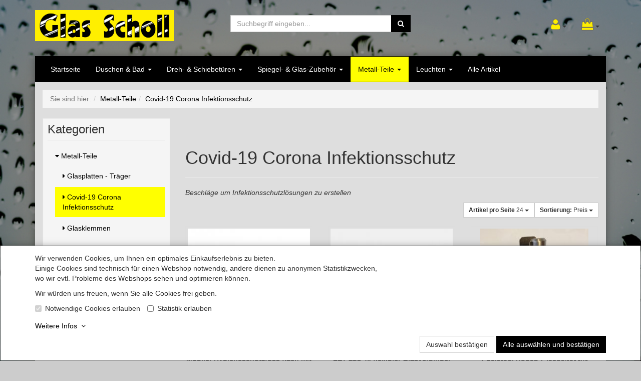

--- FILE ---
content_type: text/html; charset=UTF-8
request_url: https://www.glas-scholl-shop.de/Metall-Teile/Covid-19-Corona-Infektionsschutz/?ldtype=grid&_artperpage=24&pgNr=0&cl=alist&searchparam=&cnid=ef2a9029c2d00f304b941e1e020d2875
body_size: 11284
content:
<!DOCTYPE html>
<html lang="de" >
    <head>
                        <meta http-equiv="X-UA-Compatible" content="IE=edge"><meta name="viewport" id="Viewport" content="width=device-width, initial-scale=1, maximum-scale=1, minimum-scale=1, user-scalable=no"><meta http-equiv="Content-Type" content="text/html; charset=UTF-8"><title>Glas Scholl Webshop | Covid-19 Corona Infektionsschutz | Artikel rund ums Glas online kaufen</title><meta name="description" content="Metall-Teile - Covid-19 Corona Infektionsschutz. Glas Scholl Webshop"><meta name="keywords" content="metall-teile, covid-19, corona, infektionsschutz"><meta name="twitter:card" content="summary"><meta name="twitter:title" content="Glas Scholl Webshop | Covid-19 Corona Infektionsschutz | Artikel rund ums Glas online kaufen "><meta name="twitter:description" content="Metall-Teile - Covid-19 Corona Infektionsschutz. Glas Scholl Webshop"><meta name="twitter:image" content="https://www.glas-scholl-shop.de/out/dd_roxive/img/basket.png"><meta name="twitter:url" content="https://www.glas-scholl-shop.de/"><meta property="og:site_name" content="https://www.glas-scholl-shop.de/"><meta property="og:title" content="Glas Scholl Webshop | Covid-19 Corona Infektionsschutz | Artikel rund ums Glas online kaufen "><meta property="og:description" content="Metall-Teile - Covid-19 Corona Infektionsschutz. Glas Scholl Webshop"><meta property="og:type" content="website"><meta property="og:image" content="https://www.glas-scholl-shop.de/out/dd_roxive/img/basket.png"><meta property="og:url" content="https://www.glas-scholl-shop.de/"><link rel="canonical" href="https://www.glas-scholl-shop.de/Metall-Teile/Covid-19-Corona-Infektionsschutz/"><!-- iOS Homescreen Icon (version < 4.2)--><link rel="apple-touch-icon-precomposed" media="screen and (resolution: 163dpi)" href="https://www.glas-scholl-shop.de/out/dd_roxive_scholl/img/favicons/favicon_512x512.png" /><!-- iOS Homescreen Icon --><link rel="apple-touch-icon-precomposed" href="https://www.glas-scholl-shop.de/out/dd_roxive_scholl/img/favicons/favicon_512x512.png" /><!-- iPad Homescreen Icon (version < 4.2) --><link rel="apple-touch-icon-precomposed" media="screen and (resolution: 132dpi)" href="https://www.glas-scholl-shop.de/out/dd_roxive_scholl/img/favicons/favicon_512x512.png" /><!-- iPad Homescreen Icon --><link rel="apple-touch-icon-precomposed" sizes="72x72" href="https://www.glas-scholl-shop.de/out/dd_roxive_scholl/img/favicons/favicon_512x512.png" /><!-- iPhone 4 Homescreen Icon (version < 4.2) --><link rel="apple-touch-icon-precomposed" media="screen and (resolution: 326dpi)" href="https://www.glas-scholl-shop.de/out/dd_roxive_scholl/img/favicons/favicon_512x512.png" /><!-- iPhone 4 Homescreen Icon --><link rel="apple-touch-icon-precomposed" sizes="114x114" href="https://www.glas-scholl-shop.de/out/dd_roxive_scholl/img/favicons/favicon_512x512.png" /><!-- new iPad Homescreen Icon and iOS Version > 4.2 --><link rel="apple-touch-icon-precomposed" sizes="144x144" href="https://www.glas-scholl-shop.de/out/dd_roxive_scholl/img/favicons/favicon_512x512.png" /><link rel="apple-touch-icon-precomposed" sizes="180x180" href="https://www.glas-scholl-shop.de/out/dd_roxive_scholl/img/favicons/favicon_512x512.png" /><!-- Windows 8 --><meta name="msapplication-TileColor" content="#D83434"> <!-- Kachel-Farbe --><meta name="msapplication-TileImage" content="https://www.glas-scholl-shop.de/out/dd_roxive_scholl/img/favicons/favicon_512x512.png"><!-- Fluid --><link rel="fluid-icon" href="https://www.glas-scholl-shop.de/out/dd_roxive_scholl/img/favicons/favicon_512x512.png" title="Glas Scholl Webshop | Covid-19 Corona Infektionsschutz | Artikel rund ums Glas online kaufen " /><link rel="manifest" href="https://www.glas-scholl-shop.de/out/dd_roxive_scholl/img//favicons/site.webmanifest.php?sAndroidChrome192File=android-chrome-192x192.png&sAndroidChrome512File=android-chrome-512x512.png"><!-- Shortcut Icons --><link rel="shortcut icon" href="https://www.glas-scholl-shop.de/out/dd_roxive_scholl/img/favicons/favicon.ico?rand=1" type="image/x-icon" /><link rel="icon" href="https://www.glas-scholl-shop.de/out/dd_roxive_scholl/img/favicons/favicon_16x16.png" sizes="16x16" /><link rel="icon" href="https://www.glas-scholl-shop.de/out/dd_roxive_scholl/img/favicons/favicon_32x32.png" sizes="32x32" /><link rel="icon" href="https://www.glas-scholl-shop.de/out/dd_roxive_scholl/img/favicons/favicon_48x48.png" sizes="48x48" /><link rel="icon" href="https://www.glas-scholl-shop.de/out/dd_roxive_scholl/img/favicons/favicon_64x64.png" sizes="64x64" /><link rel="icon" href="https://www.glas-scholl-shop.de/out/dd_roxive_scholl/img/favicons/favicon_128x128.png" sizes="128x128" />    
    


                <link rel="stylesheet" type="text/css" href="https://www.glas-scholl-shop.de/modules/digidesk/dd_slider/out/src/css/flexslider.min.css" />
<link rel="stylesheet" type="text/css" href="https://www.glas-scholl-shop.de/out/dd_roxive_scholl/src/css/style.min.css?1745907904" />
<link rel="stylesheet" type="text/css" href="https://www.glas-scholl-shop.de/modules/osc/amazonpay/out/src/css/amazonpay.min.css" />
<link rel="stylesheet" type="text/css" href="https://www.glas-scholl-shop.de/modules/digidesk/dd_slider/out/src/css/styles.min.css" />
<link rel="stylesheet" type="text/css" href="https://www.glas-scholl-shop.de/modules/osc/paypal/out/src/css/paypal.min.css" />


        <!-- HTML5 shim and Respond.js IE8 support of HTML5 elements and media queries -->
        <!--[if lt IE 9]>
        <script src="https://oss.maxcdn.com/libs/html5shiv/3.7.0/html5shiv.js"></script>
        <script src="https://oss.maxcdn.com/libs/respond.js/1.4.2/respond.min.js"></script>
        <![endif]-->
        
                </head>
  <!-- OXID eShop Community Edition, Version 6, Shopping Cart System (c) OXID eSales AG 2003 - 2026 - https://www.oxid-esales.com -->
    <body class="cl-alist" style="background:#cccccc url(https://www.glas-scholl-shop.de/out/dd_roxive_scholl/img/backgrounds/Wassertropfen-glas-scholl.de.jpg) no-repeat center top;background-size:cover;background-attachment:fixed;">
                    
        

    

    <div class="container">
        <div class="googlebox pull-right">
            <div id="google_translate_element"></div>
        </div>
    </div>
    <div id="header">
        
                    <div class="container container-boxed">
        
        <div class="header-box boxed  ">

            
                <div class="row">
                    <div class="col-xs-5 col-sm-6 col-md-4 logo-col">
                        
                                                                                                                <a href="https://www.glas-scholl-shop.de/index.php?force_sid=norvgen4bnsdp8g3meo4366den&amp;" title="Glas Scholl Webshop">
                                <img src="https://www.glas-scholl-shop.de/out/dd_roxive_scholl/img/logo-glas-scholl.png" alt="Glas Scholl Webshop" style="width:auto;max-width:350px;height:auto;max-height:62px;">
                            </a>
                        
                    </div>
                    <div class="col-xs-7 col-sm-6 col-md-4 col-md-push-4 menus-col">
                        
                            <div class="menu-dropdowns">
                                
                                                                        
                                
                                
                                                                        
                                

                                
                                                                                                                                                                                        <div class="btn-group service-menu service-menu-box showLogin">
    <button type="button" class="btn dropdown-toggle" data-toggle="dropdown" data-href="https://www.glas-scholl-shop.de/index.php?force_sid=norvgen4bnsdp8g3meo4366den&amp;cl=account">
        
            <i class="icon-user"></i>
                        <span class="caret"></span>
        
    </button>
    <ul class="dropdown-menu pull-right" role="menu">
        
            <li>
                <div class="row">
                    <div class="col-xs-12 col-sm-6 pull-right">
                        <div class="well well-sm">
                            <div class="topPopList">
    
        <span class="lead">Konto</span>
        <div class="flyoutBox">
            <ul id="services" class="list-unstyled">
                
                    <li>
                        <a href="https://www.glas-scholl-shop.de/index.php?force_sid=norvgen4bnsdp8g3meo4366den&amp;cl=account">Mein Konto</a>
                    </li>
                                            <li>
                            <a href="https://www.glas-scholl-shop.de/index.php?force_sid=norvgen4bnsdp8g3meo4366den&amp;cl=compare">Mein Artikelvergleich</a>                         </li>
                                        <li>
                        <a href="https://www.glas-scholl-shop.de/index.php?force_sid=norvgen4bnsdp8g3meo4366den&amp;cl=account_noticelist"><span>Mein Merkzettel</span></a>
                                            </li>
                                                                            
            </ul>
        </div>
    
</div>                                                    </div>
                    </div>
                                            <div class="col-xs-12 col-sm-6">
                            <div class="well well-sm">
                                    <form class="form" id="login" name="login" action="https://www.glas-scholl-shop.de/index.php?force_sid=norvgen4bnsdp8g3meo4366den&amp;" method="post">
        <div id="loginBox" class="loginBox" >
            <input type="hidden" name="stoken" value="ECE91B5B" /><input type="hidden" name="sid" value="norvgen4bnsdp8g3meo4366den" />
<input type="hidden" name="lang" value="0" />
            <input type="hidden" name="cnid" value="ef2a9029c2d00f304b941e1e020d2875" />
<input type="hidden" name="ldtype" value="grid" />
<input type="hidden" name="actcontrol" value="alist" />
<input type="hidden" name="searchparam" value="" />

            <input type="hidden" name="fnc" value="login_noredirect">
            <input type="hidden" name="cl" value="alist">
                        <input type="hidden" name="pgNr" value="0">
            <input type="hidden" name="CustomError" value="loginBoxErrors">
            
            <span class="lead">Anmelden</span>

            <div class="form-group">
                <input id="loginEmail" type="email" name="lgn_usr" value="" class="form-control" placeholder="E-Mail-Adresse">
            </div>

            <div class="form-group">
                <div class="input-group">
                    <input id="loginPasword" type="password" name="lgn_pwd" class="form-control" value="" placeholder="Passwort">
                    <span class="input-group-btn">
                        <a class="forgotPasswordOpener btn btn-default" href="https://www.glas-scholl-shop.de/index.php?force_sid=norvgen4bnsdp8g3meo4366den&amp;cl=forgotpwd" title="Passwort vergessen?">?</a>
                    </span>
                </div>
            </div>

                            <div class="checkbox">
                    <label>
                        <input type="checkbox" class="checkbox" value="1" name="lgn_cook" id="remember"> Passwort merken
                    </label>
                </div>
            
            <button type="submit" class="btn btn-primary">Anmelden</button>

                            <a class="btn" id="registerLink" role="button" href="https://www.glas-scholl-shop.de/index.php?force_sid=norvgen4bnsdp8g3meo4366den&amp;cl=register" title="Registrieren">Registrieren</a>
            
                                                        <div>
        <div class="text-center amazonpay-button-or small">ODER</div>
        <div class="amazonpay-button small" id="AmazonPayWidgetCheckoutUser"></div>
    </div>

            
        </div>
    </form>
                            </div>
                        </div>
                                    </div>
            </li>
        
    </ul>
</div>
                                

                                
                                                                                                                                                                                        <div class="btn-group minibasket-menu">
    <button type="button" class="btn dropdown-toggle" data-toggle="dropdown" data-href="https://www.glas-scholl-shop.de/index.php?force_sid=norvgen4bnsdp8g3meo4366den&amp;cl=basket">
        
            <i class="icon-shopping-bag"></i>
                        <span class="caret"></span>
        
    </button>
    <ul class="dropdown-menu pull-right" role="menu">
        
            <li>
                <div class="row">
                    <div class="col-xs-12 pull-right">
                        <div class="well well-sm">
                            

            
            <div class="alert alert-info">Der Warenkorb ist leer.</div>
        
    
                        </div>
                    </div>
                </div>
            </li>
        
    </ul>
</div>
                                

                                
                                    <div class="btn-group search-jumper">
                                        <a href="#top" type="button" class="btn search-jumper">
                                            <i class="icon-search"></i>
                                        </a>
                                    </div>
                                
                            </div>
                        
                    </div>
                    <div class="col-xs-12 col-sm-12 col-md-4 col-md-pull-4 search-col">
                        
            <form class="form search search-position" role="form" action="https://www.glas-scholl-shop.de/index.php?force_sid=norvgen4bnsdp8g3meo4366den&amp;" method="get" name="search">
            <input type="hidden" name="stoken" value="ECE91B5B" /><input type="hidden" name="sid" value="norvgen4bnsdp8g3meo4366den" />
<input type="hidden" name="lang" value="0" />
            <input type="hidden" name="cl" value="search">

            
                <div class="input-group">
                    
                        <input class="form-control" type="text" id="searchParam" name="searchparam" value="" placeholder="Suchbegriff eingeben...">
                    

                    
                        <span class="input-group-btn">
                            <button type="submit" class="btn btn-primary" title="Suchen">
                                <i class="icon-search"></i>
                            </button>
                        </span>
                    
                </div>
            
        </form>
                        </div>
                </div>

            
            
        </div>

                    </div>
            </div>




    <div id="wrapper" class="container sidebarLeft">

            

        <div class="underdog"> 
            
                            <nav id="mainnav" class="navbar navbar-default" role="navigation">
            
                <div class="navbar-header">
                    
                        <button type="button" class="navbar-toggle" data-toggle="collapse" data-target=".navbar-ex1-collapse">
                            <span class="sr-only">Toggle navigation</span>
                            <span class="icon-bar"></span>
                            <span class="icon-bar"></span>
                            <span class="icon-bar"></span>
                        </button>
                    
                </div>

                                    <div class="collapse navbar-collapse navbar-ex1-collapse">
                        <ul id="navigation" class="nav navbar-nav">
                            
                                <li >
                                    <a href="https://www.glas-scholl-shop.de/index.php?force_sid=norvgen4bnsdp8g3meo4366den&amp;">Startseite</a>
                                </li>

                                                                                                            
                                                                                

                                        <li class=" dropdown">
                                            <a href="https://www.glas-scholl-shop.de/Duschen-Bad/?force_sid=norvgen4bnsdp8g3meo4366den" class="dropdown-toggle" data-toggle="dropdown" >
                                                Duschen &amp; Bad <span class="caret"></span>                                            </a>

                                                                                                                                                                                        <ul class="dropdown-menu">
                                                                                                                                                                        
                                                                                                                                                                                            <li >
                                                                    <a  href="https://www.glas-scholl-shop.de/Dichtungen-fuer-Duschen/?force_sid=norvgen4bnsdp8g3meo4366den">Dichtungen für Duschen</a>
                                                                </li>
                                                                                                                                                                                                                                                                                            
                                                                                                                                                                                            <li >
                                                                    <a  href="https://www.glas-scholl-shop.de/Beschlaege-fuer-Duschen/?force_sid=norvgen4bnsdp8g3meo4366den">Beschläge für Duschen</a>
                                                                </li>
                                                                                                                                                                                                                                                                                            
                                                                                                                                                                                            <li >
                                                                    <a  href="https://www.glas-scholl-shop.de/Duschen-Bad/Decor-Walther/?force_sid=norvgen4bnsdp8g3meo4366den">Decor Walther</a>
                                                                </li>
                                                                                                                                                                                                                                                                                            
                                                                                                                                                                                            <li >
                                                                    <a  href="https://www.glas-scholl-shop.de/Bad-Zubehoer/?force_sid=norvgen4bnsdp8g3meo4366den">Bad-Zubehör</a>
                                                                </li>
                                                                                                                                                                                                                                                                                            
                                                                                                                                                                                            <li >
                                                                    <a  href="https://www.glas-scholl-shop.de/Wandanschluss-U-Profile/?force_sid=norvgen4bnsdp8g3meo4366den">Wandanschluss-/U-Profile</a>
                                                                </li>
                                                                                                                                                                                                                        </ul>
                                                                                    
                                                                                    </li>
                                                                                                                                                
                                                                                

                                        <li class=" dropdown">
                                            <a href="https://www.glas-scholl-shop.de/Dreh-Schiebetueren/?force_sid=norvgen4bnsdp8g3meo4366den" class="dropdown-toggle" data-toggle="dropdown" >
                                                Dreh- &amp; Schiebetüren <span class="caret"></span>                                            </a>

                                                                                                                                                                                        <ul class="dropdown-menu">
                                                                                                                                                                        
                                                                                                                                                                                            <li >
                                                                    <a  href="https://www.glas-scholl-shop.de/Dreh-Schiebetueren/Schloesser-Tuerbaender/?force_sid=norvgen4bnsdp8g3meo4366den">Schlösser/Türbänder</a>
                                                                </li>
                                                                                                                                                                                                                                                                                            
                                                                                                                                                                                            <li >
                                                                    <a  href="https://www.glas-scholl-shop.de/Dreh-Schiebetueren/Stoss-Muschel-Griffe/?force_sid=norvgen4bnsdp8g3meo4366den">Stoss- / Muschel-Griffe</a>
                                                                </li>
                                                                                                                                                                                                                                                                                            
                                                                                                                                                                                            <li >
                                                                    <a  href="https://www.glas-scholl-shop.de/Dreh-Schiebetueren/Schiebetuer-Systeme/?force_sid=norvgen4bnsdp8g3meo4366den">Schiebetür-Systeme</a>
                                                                </li>
                                                                                                                                                                                                                                                                                            
                                                                                                                                                                                            <li >
                                                                    <a  href="https://www.glas-scholl-shop.de/Dreh-Schiebetueren/Bodentuerschliesser/?force_sid=norvgen4bnsdp8g3meo4366den">Bodentürschließer</a>
                                                                </li>
                                                                                                                                                                                                                                                                                            
                                                                                                                                                                                            <li >
                                                                    <a  href="https://www.glas-scholl-shop.de/Dreh-Schiebetueren/Ganzglas-Anlagen/?force_sid=norvgen4bnsdp8g3meo4366den">Ganzglas-Anlagen</a>
                                                                </li>
                                                                                                                                                                                                                        </ul>
                                                                                    
                                                                                    </li>
                                                                                                                                                
                                                                                

                                        <li class=" dropdown">
                                            <a href="https://www.glas-scholl-shop.de/Spiegel-Glas-Zubehoer/?force_sid=norvgen4bnsdp8g3meo4366den" class="dropdown-toggle" data-toggle="dropdown" >
                                                Spiegel- &amp; Glas-Zubehör <span class="caret"></span>                                            </a>

                                                                                                                                                                                        <ul class="dropdown-menu">
                                                                                                                                                                        
                                                                                                                                                                                            <li >
                                                                    <a  href="https://www.glas-scholl-shop.de/Spiegel-Glas-Zubehoer/Spiegel-Zubehoer/?force_sid=norvgen4bnsdp8g3meo4366den">Spiegel Zubehör</a>
                                                                </li>
                                                                                                                                                                                                                                                                                            
                                                                                                                                                                                            <li >
                                                                    <a  href="https://www.glas-scholl-shop.de/Spiegel-Glas-Zubehoer/Glaser-Zubehoer/?force_sid=norvgen4bnsdp8g3meo4366den">Glaser Zubehör</a>
                                                                </li>
                                                                                                                                                                                                                                                                                            
                                                                                                                                                                                            <li >
                                                                    <a  href="https://www.glas-scholl-shop.de/Spiegel-Glas-Zubehoer/Kosmetik-Spiegel/?force_sid=norvgen4bnsdp8g3meo4366den">Kosmetik-Spiegel</a>
                                                                </li>
                                                                                                                                                                                                                                                                                            
                                                                                                                                                                                            <li >
                                                                    <a  href="https://www.glas-scholl-shop.de/Spiegel-Glas-Zubehoer/Reinigungs-u-Pflegemittel/?force_sid=norvgen4bnsdp8g3meo4366den">Reinigungs- u. Pflegemittel</a>
                                                                </li>
                                                                                                                                                                                                                        </ul>
                                                                                    
                                                                                    </li>
                                                                                                                                                
                                                                                

                                        <li class="active dropdown">
                                            <a href="https://www.glas-scholl-shop.de/Metall-Teile/?force_sid=norvgen4bnsdp8g3meo4366den" class="dropdown-toggle" data-toggle="dropdown" >
                                                Metall-Teile <span class="caret"></span>                                            </a>

                                                                                                                                                                                        <ul class="dropdown-menu">
                                                                                                                                                                        
                                                                                                                                                                                            <li >
                                                                    <a  href="https://www.glas-scholl-shop.de/Metall-Teile/Glasplatten-Traeger/?force_sid=norvgen4bnsdp8g3meo4366den">Glasplatten - Träger</a>
                                                                </li>
                                                                                                                                                                                                                                                                                            
                                                                                                                                                                                            <li class="active">
                                                                    <a class="current" href="https://www.glas-scholl-shop.de/Metall-Teile/Covid-19-Corona-Infektionsschutz/?force_sid=norvgen4bnsdp8g3meo4366den">Covid-19 Corona Infektionsschutz</a>
                                                                </li>
                                                                                                                                                                                                                                                                                            
                                                                                                                                                                                            <li >
                                                                    <a  href="https://www.glas-scholl-shop.de/Metall-Teile/Glasklemmen/?force_sid=norvgen4bnsdp8g3meo4366den">Glasklemmen</a>
                                                                </li>
                                                                                                                                                                                                                                                                                            
                                                                                                                                                                                            <li >
                                                                    <a  href="https://www.glas-scholl-shop.de/Metall-Teile/diverse-Metall-Teile/?force_sid=norvgen4bnsdp8g3meo4366den">diverse Metall-Teile</a>
                                                                </li>
                                                                                                                                                                                                                                                                                            
                                                                                                                                                                                            <li >
                                                                    <a  href="https://www.glas-scholl-shop.de/Metall-Teile/Ganzglas-Gelaender/?force_sid=norvgen4bnsdp8g3meo4366den">Ganzglas-Geländer</a>
                                                                </li>
                                                                                                                                                                                                                        </ul>
                                                                                    
                                                                                    </li>
                                                                                                                                                                                                                    
                                                                                

                                        <li class=" dropdown">
                                            <a href="https://www.glas-scholl-shop.de/Leuchten/?force_sid=norvgen4bnsdp8g3meo4366den" class="dropdown-toggle" data-toggle="dropdown" >
                                                Leuchten <span class="caret"></span>                                            </a>

                                                                                                                                                                                        <ul class="dropdown-menu">
                                                                                                                                                                        
                                                                                                                                                                                            <li >
                                                                    <a  href="https://www.glas-scholl-shop.de/Leuchten/im-Spiegel-auf-Wand/?force_sid=norvgen4bnsdp8g3meo4366den">im Spiegel / auf Wand</a>
                                                                </li>
                                                                                                                                                                                                                                                                                            
                                                                                                                                                                                            <li >
                                                                    <a  href="https://www.glas-scholl-shop.de/Leuchten/Leuchtmittel/?force_sid=norvgen4bnsdp8g3meo4366den">Leuchtmittel</a>
                                                                </li>
                                                                                                                                                                                                                                                                                            
                                                                                                                                                                                            <li >
                                                                    <a  href="https://www.glas-scholl-shop.de/Leuchten/Ersatzglaeser-Leuchten/?force_sid=norvgen4bnsdp8g3meo4366den">Ersatzgläser Leuchten</a>
                                                                </li>
                                                                                                                                                                                                                        </ul>
                                                                                    
                                                                                    </li>
                                                                                                                                                
                                                                                

                                        <li class="">
                                            <a href="https://www.glas-scholl-shop.de/Alle-Artikel/?force_sid=norvgen4bnsdp8g3meo4366den">
                                                Alle Artikel                                            </a>

                                                                                    </li>
                                                                                                
                        </ul>
                    </div>
                            
        </nav>
    
            
            <div class="main-container">
                                    
    <div class="row"><div class="col-xs-12"><ol id="breadcrumb" class="breadcrumb" itemscope itemtype="https://schema.org/BreadcrumbList"><li class="text-muted">Sie sind hier:</li><li itemprop="itemListElement" itemscope itemtype="https://schema.org/ListItem"><a href="https://www.glas-scholl-shop.de/Metall-Teile/?force_sid=norvgen4bnsdp8g3meo4366den"><span itemprop="item" style="display:none;">https://www.glas-scholl-shop.de/Metall-Teile/?force_sid=norvgen4bnsdp8g3meo4366den</span><span itemprop="name">Metall-Teile</span></a><meta itemprop="position" content="1" /></li><li itemprop="itemListElement" itemscope itemtype="https://schema.org/ListItem" class="active"><a href="https://www.glas-scholl-shop.de/Metall-Teile/Covid-19-Corona-Infektionsschutz/?force_sid=norvgen4bnsdp8g3meo4366den"><span itemprop="item" style="display:none;">https://www.glas-scholl-shop.de/Metall-Teile/Covid-19-Corona-Infektionsschutz/?force_sid=norvgen4bnsdp8g3meo4366den</span><span itemprop="name">Covid-19 Corona Infektionsschutz</span></a><meta itemprop="position" content="2" /></li></ol></div></div>
                
                <div class="row">
                                            <div id="sidebar" class="col-xs-12 col-md-3 alist">
                                        


    
                    <div class="box well well-sm categorytree">
                <section>
                    <div class="page-header h3">
                        <div class="pull-right visible-xs visible-sm">
                            <i class="icon-caret-down toggleTree"></i>
                        </div>
                        Kategorien
                    </div>
                    <div class="categoryBox hidden-xs hidden-sm">
                
                    <ol class="nav nav-pills nav-stacked cat-tree">
                        
                                                                                                                                                                                                                                                
                                                                                                                        <li class="exp">
                                            <a href="https://www.glas-scholl-shop.de/Metall-Teile/?force_sid=norvgen4bnsdp8g3meo4366den" title="Metall-Teile">
                                                <i class="icon-caret-down"></i> Metall-Teile                                             </a>
                                                                                            <ul class="nav nav-pills nav-stacked">                                                                                                                                                                                                                    
                                                                                                                        <li class=" end">
                                            <a href="https://www.glas-scholl-shop.de/Metall-Teile/Glasplatten-Traeger/?force_sid=norvgen4bnsdp8g3meo4366den" title="Glasplatten - Träger">
                                                <i class="icon-caret-right"></i> Glasplatten - Träger                                             </a>
                                                                                    </li>
                                                                                                                                                                                        
                                                                                                                        <li class="active end">
                                            <a href="https://www.glas-scholl-shop.de/Metall-Teile/Covid-19-Corona-Infektionsschutz/?force_sid=norvgen4bnsdp8g3meo4366den" title="Covid-19 Corona Infektionsschutz">
                                                <i class="icon-caret-right"></i> Covid-19 Corona Infektionsschutz                                             </a>
                                                                                    </li>
                                                                                                                                                                                        
                                                                                                                        <li class=" end">
                                            <a href="https://www.glas-scholl-shop.de/Metall-Teile/Glasklemmen/?force_sid=norvgen4bnsdp8g3meo4366den" title="Glasklemmen">
                                                <i class="icon-caret-right"></i> Glasklemmen                                             </a>
                                                                                    </li>
                                                                                                                                                                                        
                                                                                                                        <li class="">
                                            <a href="https://www.glas-scholl-shop.de/Metall-Teile/diverse-Metall-Teile/?force_sid=norvgen4bnsdp8g3meo4366den" title="diverse Metall-Teile">
                                                <i class="icon-caret-right"></i> diverse Metall-Teile                                             </a>
                                                                                    </li>
                                                                                                                                                                                        
                                                                                                                        <li class="">
                                            <a href="https://www.glas-scholl-shop.de/Metall-Teile/Ganzglas-Gelaender/?force_sid=norvgen4bnsdp8g3meo4366den" title="Ganzglas-Geländer">
                                                <i class="icon-caret-right"></i> Ganzglas-Geländer                                             </a>
                                                                                    </li>
                                                                                                </ul>
                                                                                    </li>
                                                                                                                        
                    </ol>
                
            </div>
            
                </section>
            </div>
            

                    
        
    
    
            

    

    
            

    
            

    
              

    
    

    
            

                        </div>
                    
                    <div id="content" class="col-xs-12 col-md-9 alist">
                        
                                                        
        
        <div class="page-header">
            <h1 class="pull-left">Covid-19 Corona Infektionsschutz</h1>
                                    <div class="clearfix"></div>
        </div>

                            <p id="catDescLocator" class="categoryDescription">
                <em>Beschläge um Infektionsschutzlösungen zu erstellen</em>
            </p>
        
        
            


    
                    
                <div class="listRefine">
                    <div class="refineParams row clear">
    <div class="col-xs-12 pagination-options">
                                    <div class="pull-left">
                            
                                </div>
                    
                    <div class="pull-right options">
                <div class="btn-group">
                                            
                    
                                            
                                            
        <div class="btn-group pull-right">
            <button type="button" class="btn btn-default btn-sm dropdown-toggle" data-toggle="dropdown">
                <strong>Sortierung:</strong>
                                    Preis
                                <span class="caret"></span>
            </button>
            <ul class="dropdown-menu" role="menu">
                                    <li class="desc">
                        <a href="https://www.glas-scholl-shop.de/Metall-Teile/Covid-19-Corona-Infektionsschutz/?force_sid=norvgen4bnsdp8g3meo4366den&amp;ldtype=grid&amp;_artperpage=24&amp;listorderby=oxtitle&amp;listorder=desc&amp;pgNr=0&amp;?force_sid=norvgen4bnsdp8g3meo4366den&amp;cl=alist&amp;searchparam=&amp;cnid=ef2a9029c2d00f304b941e1e020d2875" title="Titel absteigend">
                            <i class="icon-caret-down"></i> Titel
                        </a>
                    </li>
                    <li class="asc">
                        <a href="https://www.glas-scholl-shop.de/Metall-Teile/Covid-19-Corona-Infektionsschutz/?force_sid=norvgen4bnsdp8g3meo4366den&amp;ldtype=grid&amp;_artperpage=24&amp;listorderby=oxtitle&amp;listorder=asc&amp;pgNr=0&amp;?force_sid=norvgen4bnsdp8g3meo4366den&amp;cl=alist&amp;searchparam=&amp;cnid=ef2a9029c2d00f304b941e1e020d2875" title="Titel aufsteigend">
                            <i class="icon-caret-up"></i> Titel
                        </a>
                    </li>
                                    <li class="desc">
                        <a href="https://www.glas-scholl-shop.de/Metall-Teile/Covid-19-Corona-Infektionsschutz/?force_sid=norvgen4bnsdp8g3meo4366den&amp;ldtype=grid&amp;_artperpage=24&amp;listorderby=oxvarminprice&amp;listorder=desc&amp;pgNr=0&amp;?force_sid=norvgen4bnsdp8g3meo4366den&amp;cl=alist&amp;searchparam=&amp;cnid=ef2a9029c2d00f304b941e1e020d2875" title="Preis absteigend">
                            <i class="icon-caret-down"></i> Preis
                        </a>
                    </li>
                    <li class="asc">
                        <a href="https://www.glas-scholl-shop.de/Metall-Teile/Covid-19-Corona-Infektionsschutz/?force_sid=norvgen4bnsdp8g3meo4366den&amp;ldtype=grid&amp;_artperpage=24&amp;listorderby=oxvarminprice&amp;listorder=asc&amp;pgNr=0&amp;?force_sid=norvgen4bnsdp8g3meo4366den&amp;cl=alist&amp;searchparam=&amp;cnid=ef2a9029c2d00f304b941e1e020d2875" title="Preis aufsteigend">
                            <i class="icon-caret-up"></i> Preis
                        </a>
                    </li>
                            </ul>
        </div>
                        
                                            
<div class="btn-group pull-right">
    <button type="button" class="btn btn-default btn-sm dropdown-toggle" data-toggle="dropdown">
        <strong>Artikel pro Seite</strong>
                    24
                <span class="caret"></span>
    </button>
    <ul class="dropdown-menu" role="menu">
                    <li>
                <a href="https://www.glas-scholl-shop.de/Metall-Teile/Covid-19-Corona-Infektionsschutz/?force_sid=norvgen4bnsdp8g3meo4366den&amp;ldtype=grid&amp;_artperpage=12&amp;pgNr=0&amp;?force_sid=norvgen4bnsdp8g3meo4366den&amp;cl=alist&amp;searchparam=&amp;cnid=ef2a9029c2d00f304b941e1e020d2875" >12</a>
            </li>
                    <li>
                <a href="https://www.glas-scholl-shop.de/Metall-Teile/Covid-19-Corona-Infektionsschutz/?force_sid=norvgen4bnsdp8g3meo4366den&amp;ldtype=grid&amp;_artperpage=16&amp;pgNr=0&amp;?force_sid=norvgen4bnsdp8g3meo4366den&amp;cl=alist&amp;searchparam=&amp;cnid=ef2a9029c2d00f304b941e1e020d2875" >16</a>
            </li>
                    <li>
                <a href="https://www.glas-scholl-shop.de/Metall-Teile/Covid-19-Corona-Infektionsschutz/?force_sid=norvgen4bnsdp8g3meo4366den&amp;ldtype=grid&amp;_artperpage=24&amp;pgNr=0&amp;?force_sid=norvgen4bnsdp8g3meo4366den&amp;cl=alist&amp;searchparam=&amp;cnid=ef2a9029c2d00f304b941e1e020d2875"  class="selected">24</a>
            </li>
                    <li>
                <a href="https://www.glas-scholl-shop.de/Metall-Teile/Covid-19-Corona-Infektionsschutz/?force_sid=norvgen4bnsdp8g3meo4366den&amp;ldtype=grid&amp;_artperpage=32&amp;pgNr=0&amp;?force_sid=norvgen4bnsdp8g3meo4366den&amp;cl=alist&amp;searchparam=&amp;cnid=ef2a9029c2d00f304b941e1e020d2875" >32</a>
            </li>
            </ul>
</div>                                    </div>
            </div>
                <div class="clearfix"></div>
    </div>
</div>

    <div class="row">
        <div class="col-xs-12">
            
            </div>
    </div>

<div class="spacer"></div>                </div>
            

                        
                    
    
        
    
<div class="boxwrapper" id="boxwrapper_productList">
                                

        <div class="list-container" id="productList">
                            
                
                                    <div class="row gridView newItems">
                
                <div class="productData col-xs-12 col-sm-4 productBox">
                    <form name="tobasketproductList_1" action="https://www.glas-scholl-shop.de/index.php?force_sid=norvgen4bnsdp8g3meo4366den&amp;" method="post">
        <div class="hidden">
            <input type="hidden" name="cnid" value="ef2a9029c2d00f304b941e1e020d2875" />
<input type="hidden" name="ldtype" value="grid" />
<input type="hidden" name="actcontrol" value="alist" />
<input type="hidden" name="searchparam" value="" />

            <input type="hidden" name="stoken" value="ECE91B5B" /><input type="hidden" name="sid" value="norvgen4bnsdp8g3meo4366den" />
<input type="hidden" name="lang" value="0" />
            <input type="hidden" name="pgNr" value="0">
                                                            <input type="hidden" name="cl" value="alist">
                                                    <input type="hidden" name="fnc" value="tobasket">
                                    <input type="hidden" name="aid" value="19e29d9be970ac1755291d33efa78d9e">
                                    <input type="hidden" name="anid" value="19e29d9be970ac1755291d33efa78d9e">
                                    <input type="hidden" name="am" value="1">
                                    </div>

        
            <div class="picture text-center">
                <a class="img-thumbnail" href="https://www.glas-scholl-shop.de/Metall-Teile/Covid-19-Corona-Infektionsschutz/Mobiler-Hygieneschutzfuss-flach-mit-Klemme-V2A.html?force_sid=norvgen4bnsdp8g3meo4366den" title="Mobiler Hygieneschutzfuss flach mit Klemme V2A">
                    <img src="https://www.glas-scholl-shop.de/out/dd_roxive/img/spinner.gif" data-src="https://www.glas-scholl-shop.de/out/pictures/generated/product/1/390_250_85/g-l1675-infektionsschutz-flachhalter-glas-scholl-shop.de.jpg" alt="Mobiler Hygieneschutzfuss flach mit Klemme V2A" class="img-responsive">
                </a>
            </div>
        

        <div class="listDetails">
            
                <div class="title">
                    <a id="productList_1" href="https://www.glas-scholl-shop.de/Metall-Teile/Covid-19-Corona-Infektionsschutz/Mobiler-Hygieneschutzfuss-flach-mit-Klemme-V2A.html?force_sid=norvgen4bnsdp8g3meo4366den" class="title" title="Mobiler Hygieneschutzfuss flach mit Klemme V2A">
                        <span>Mobiler Hygieneschutzfuss flach mit Klemme V2A</span>
                    </a>
                </div>
            

            <div class="price text-center">
                <div class="content">
                    
                                                                                                                                                                        <span>Statt <del>65,20 €</del></span>
                                                        
                                                                    <span class="lead text-nowrap text-danger">
                                                                                                                                    51,20
                                                                                                                            €
                                    </span>
                                                            
                            
                                                            <div>
                                    <small>
                                        <a class="price_shipping" href="https://www.glas-scholl-shop.de/Lieferung-und-Kosten/?force_sid=norvgen4bnsdp8g3meo4366den">inkl. MwSt, zzgl. Versand</a>
                                    </small>
                                </div>
                             
                            
                                                            <span id="productPricePerUnit_productList_1" class="pricePerUnit">
                                    1 Stk (kein Paar) | 51,20 €/Stk (kein Paar)
                                </span>
                                                                        
                </div>
            </div>
            
                <div class="actions text-center">
                    <div class="btn-group">
                                                                                    <button type="submit" class="btn btn-default hasTooltip" data-placement="bottom" title="In den Warenkorb">
                                    <i class="icon-shopping-cart"></i>
                                </button>
                                                        <a class="btn btn-primary" href="https://www.glas-scholl-shop.de/Metall-Teile/Covid-19-Corona-Infektionsschutz/Mobiler-Hygieneschutzfuss-flach-mit-Klemme-V2A.html?force_sid=norvgen4bnsdp8g3meo4366den" >Mehr Informationen</a>
                                            </div>
                </div>
            
        </div>
    </form>

                </div>

                
                                            
                
                
                <div class="productData col-xs-12 col-sm-4 productBox">
                    <form name="tobasketproductList_2" action="https://www.glas-scholl-shop.de/Metall-Teile/Covid-19-Corona-Infektionsschutz/SET-aus-4x-flexibler-Glasverbinder-fuer-Glasscheiben-glanzverchromt.html?force_sid=norvgen4bnsdp8g3meo4366den" method="get">
        <div class="hidden">
            <input type="hidden" name="cnid" value="ef2a9029c2d00f304b941e1e020d2875" />
<input type="hidden" name="ldtype" value="grid" />
<input type="hidden" name="actcontrol" value="alist" />
<input type="hidden" name="searchparam" value="" />

            <input type="hidden" name="stoken" value="ECE91B5B" /><input type="hidden" name="sid" value="norvgen4bnsdp8g3meo4366den" />
<input type="hidden" name="lang" value="0" />
            <input type="hidden" name="pgNr" value="0">
                                        <input type="hidden" name="cl" value="details">
                <input type="hidden" name="anid" value="132f968b9f44ebb36cc269d6d63b8cc2">
                    </div>

        
            <div class="picture text-center">
                <a class="img-thumbnail" href="https://www.glas-scholl-shop.de/Metall-Teile/Covid-19-Corona-Infektionsschutz/SET-aus-4x-flexibler-Glasverbinder-fuer-Glasscheiben-glanzverchromt.html?force_sid=norvgen4bnsdp8g3meo4366den" title="SET aus 4x flexibler Glasverbinder für Glasscheiben Zink roh (4 Stück)">
                    <img src="https://www.glas-scholl-shop.de/out/dd_roxive/img/spinner.gif" data-src="https://www.glas-scholl-shop.de/out/pictures/generated/product/1/390_250_85/01-p-4885-flexibler-winkelbeschlag-infektionsschutz-covid19-corona-www.glas-scholl.de.jpg" alt="SET aus 4x flexibler Glasverbinder für Glasscheiben Zink roh (4 Stück)" class="img-responsive">
                </a>
            </div>
        

        <div class="listDetails">
            
                <div class="title">
                    <a id="productList_2" href="https://www.glas-scholl-shop.de/Metall-Teile/Covid-19-Corona-Infektionsschutz/SET-aus-4x-flexibler-Glasverbinder-fuer-Glasscheiben-glanzverchromt.html?force_sid=norvgen4bnsdp8g3meo4366den" class="title" title="SET aus 4x flexibler Glasverbinder für Glasscheiben Zink roh (4 Stück)">
                        <span>SET aus 4x flexibler Glasverbinder für Glasscheiben Zink roh (4 Stück)</span>
                    </a>
                </div>
            

            <div class="price text-center">
                <div class="content">
                    
                                                                                                                                                                        <span>Statt <del>73,40 €</del></span>
                                                        
                                                                    <span class="lead text-nowrap text-danger">
                                                                                                                                    65,85
                                                                                                                            €
                                    </span>
                                                            
                            
                                                            <div>
                                    <small>
                                        <a class="price_shipping" href="https://www.glas-scholl-shop.de/Lieferung-und-Kosten/?force_sid=norvgen4bnsdp8g3meo4366den">inkl. MwSt, zzgl. Versand</a>
                                    </small>
                                </div>
                             
                            
                                                            <span id="productPricePerUnit_productList_2" class="pricePerUnit">
                                    1 Set á 4 Stk | 65,85 €/Set á 4 Stk
                                </span>
                                                                        
                </div>
            </div>
            
                <div class="actions text-center">
                    <div class="btn-group">
                                                    <a class="btn btn-primary" href="https://www.glas-scholl-shop.de/Metall-Teile/Covid-19-Corona-Infektionsschutz/SET-aus-4x-flexibler-Glasverbinder-fuer-Glasscheiben-glanzverchromt.html?force_sid=norvgen4bnsdp8g3meo4366den" >Mehr Informationen</a>
                                            </div>
                </div>
            
        </div>
    </form>

                </div>

                
                                            
                
                
                <div class="productData col-xs-12 col-sm-4 productBox">
                    <form name="tobasketproductList_3" action="https://www.glas-scholl-shop.de/Metall-Teile/Covid-19-Corona-Infektionsschutz/Edelstahl-Boden-Glashalter-fuer-vertikale-Glasbefestigung-Edelstahl-geschliffen.html?force_sid=norvgen4bnsdp8g3meo4366den" method="get">
        <div class="hidden">
            <input type="hidden" name="cnid" value="ef2a9029c2d00f304b941e1e020d2875" />
<input type="hidden" name="ldtype" value="grid" />
<input type="hidden" name="actcontrol" value="alist" />
<input type="hidden" name="searchparam" value="" />

            <input type="hidden" name="stoken" value="ECE91B5B" /><input type="hidden" name="sid" value="norvgen4bnsdp8g3meo4366den" />
<input type="hidden" name="lang" value="0" />
            <input type="hidden" name="pgNr" value="0">
                                        <input type="hidden" name="cl" value="details">
                <input type="hidden" name="anid" value="fbd4758ff6e14b2efa6827cfe12dd451">
                    </div>

        
            <div class="picture text-center">
                <a class="img-thumbnail" href="https://www.glas-scholl-shop.de/Metall-Teile/Covid-19-Corona-Infektionsschutz/Edelstahl-Boden-Glashalter-fuer-vertikale-Glasbefestigung-Edelstahl-geschliffen.html?force_sid=norvgen4bnsdp8g3meo4366den" title="Edelstahl Boden-Glashalter für vertikale Glasbefestigung Edelstahl geschliffen">
                    <img src="https://www.glas-scholl-shop.de/out/dd_roxive/img/spinner.gif" data-src="https://www.glas-scholl-shop.de/out/pictures/generated/product/1/390_250_85/p31322va1-halter-bodenhalter-vorderseite-www.glas-scholl.de.jpg" alt="Edelstahl Boden-Glashalter für vertikale Glasbefestigung Edelstahl geschliffen" class="img-responsive">
                </a>
            </div>
        

        <div class="listDetails">
            
                <div class="title">
                    <a id="productList_3" href="https://www.glas-scholl-shop.de/Metall-Teile/Covid-19-Corona-Infektionsschutz/Edelstahl-Boden-Glashalter-fuer-vertikale-Glasbefestigung-Edelstahl-geschliffen.html?force_sid=norvgen4bnsdp8g3meo4366den" class="title" title="Edelstahl Boden-Glashalter für vertikale Glasbefestigung Edelstahl geschliffen">
                        <span>Edelstahl Boden-Glashalter für vertikale Glasbefestigung Edelstahl geschliffen</span>
                    </a>
                </div>
            

            <div class="price text-center">
                <div class="content">
                    
                                                                                                                                                                        <span>Statt <del>98,60 €</del></span>
                                                        
                                                                    <span class="lead text-nowrap text-danger">
                                                                                    ab
                                                                                            87,70
                                                                                                                            €
                                    </span>
                                                            
                            
                                                            <div>
                                    <small>
                                        <a class="price_shipping" href="https://www.glas-scholl-shop.de/Lieferung-und-Kosten/?force_sid=norvgen4bnsdp8g3meo4366den">inkl. MwSt, zzgl. Versand</a>
                                    </small>
                                </div>
                             
                            
                                                            <span id="productPricePerUnit_productList_3" class="pricePerUnit">
                                    1 Stück | 87,70 €/Stück
                                </span>
                                                                        
                </div>
            </div>
            
                <div class="actions text-center">
                    <div class="btn-group">
                                                    <a class="btn btn-primary" href="https://www.glas-scholl-shop.de/Metall-Teile/Covid-19-Corona-Infektionsschutz/Edelstahl-Boden-Glashalter-fuer-vertikale-Glasbefestigung-Edelstahl-geschliffen.html?force_sid=norvgen4bnsdp8g3meo4366den" >Mehr Informationen</a>
                                            </div>
                </div>
            
        </div>
    </form>

                </div>

                                    </div>
                
                                    <div class="row gridView newItems">
                                            
                
                
                <div class="productData col-xs-12 col-sm-4 productBox">
                    <form name="tobasketproductList_4" action="https://www.glas-scholl-shop.de/Metall-Teile/Covid-19-Corona-Infektionsschutz/ZWEI-Tisch-Klemmfuesse-fuer-Infektionsschutzscheiben-weiss-RAL9010-Paar.html?force_sid=norvgen4bnsdp8g3meo4366den" method="get">
        <div class="hidden">
            <input type="hidden" name="cnid" value="ef2a9029c2d00f304b941e1e020d2875" />
<input type="hidden" name="ldtype" value="grid" />
<input type="hidden" name="actcontrol" value="alist" />
<input type="hidden" name="searchparam" value="" />

            <input type="hidden" name="stoken" value="ECE91B5B" /><input type="hidden" name="sid" value="norvgen4bnsdp8g3meo4366den" />
<input type="hidden" name="lang" value="0" />
            <input type="hidden" name="pgNr" value="0">
                                        <input type="hidden" name="cl" value="details">
                <input type="hidden" name="anid" value="108740f683b1b8a533530be74b552315">
                    </div>

        
            <div class="picture text-center">
                <a class="img-thumbnail" href="https://www.glas-scholl-shop.de/Metall-Teile/Covid-19-Corona-Infektionsschutz/ZWEI-Tisch-Klemmfuesse-fuer-Infektionsschutzscheiben-weiss-RAL9010-Paar.html?force_sid=norvgen4bnsdp8g3meo4366den" title="ZWEI Tisch-Klemmfüße für Infektionsschutzscheiben weiß RAL9010 (Paar)">
                    <img src="https://www.glas-scholl-shop.de/out/dd_roxive/img/spinner.gif" data-src="https://www.glas-scholl-shop.de/out/pictures/generated/product/1/390_250_85/bo_5200194-weiss-tischhalter-fuer-infektionsschutz-schreibtisch-glashalter-glas-scholl-shop.de.jpg" alt="ZWEI Tisch-Klemmfüße für Infektionsschutzscheiben weiß RAL9010 (Paar)" class="img-responsive">
                </a>
            </div>
        

        <div class="listDetails">
            
                <div class="title">
                    <a id="productList_4" href="https://www.glas-scholl-shop.de/Metall-Teile/Covid-19-Corona-Infektionsschutz/ZWEI-Tisch-Klemmfuesse-fuer-Infektionsschutzscheiben-weiss-RAL9010-Paar.html?force_sid=norvgen4bnsdp8g3meo4366den" class="title" title="ZWEI Tisch-Klemmfüße für Infektionsschutzscheiben weiß RAL9010 (Paar)">
                        <span>ZWEI Tisch-Klemmfüße für Infektionsschutzscheiben weiß RAL9010 (Paar)</span>
                    </a>
                </div>
            

            <div class="price text-center">
                <div class="content">
                    
                                                                                                                                                                        <span>Statt <del>115,70 €</del></span>
                                                        
                                                                    <span class="lead text-nowrap text-danger">
                                                                                                                                    112,62
                                                                                                                            €
                                    </span>
                                                            
                            
                                                            <div>
                                    <small>
                                        <a class="price_shipping" href="https://www.glas-scholl-shop.de/Lieferung-und-Kosten/?force_sid=norvgen4bnsdp8g3meo4366den">inkl. MwSt, zzgl. Versand</a>
                                    </small>
                                </div>
                             
                            
                                                            <span id="productPricePerUnit_productList_4" class="pricePerUnit">
                                    1 Paar | 112,62 €/Paar
                                </span>
                                                                        
                </div>
            </div>
            
                <div class="actions text-center">
                    <div class="btn-group">
                                                    <a class="btn btn-primary" href="https://www.glas-scholl-shop.de/Metall-Teile/Covid-19-Corona-Infektionsschutz/ZWEI-Tisch-Klemmfuesse-fuer-Infektionsschutzscheiben-weiss-RAL9010-Paar.html?force_sid=norvgen4bnsdp8g3meo4366den" >Mehr Informationen</a>
                                            </div>
                </div>
            
        </div>
    </form>

                </div>

                
                                            
                
                
                <div class="productData col-xs-12 col-sm-4 productBox">
                    <form name="tobasketproductList_5" action="https://www.glas-scholl-shop.de/index.php?force_sid=norvgen4bnsdp8g3meo4366den&amp;" method="post">
        <div class="hidden">
            <input type="hidden" name="cnid" value="ef2a9029c2d00f304b941e1e020d2875" />
<input type="hidden" name="ldtype" value="grid" />
<input type="hidden" name="actcontrol" value="alist" />
<input type="hidden" name="searchparam" value="" />

            <input type="hidden" name="stoken" value="ECE91B5B" /><input type="hidden" name="sid" value="norvgen4bnsdp8g3meo4366den" />
<input type="hidden" name="lang" value="0" />
            <input type="hidden" name="pgNr" value="0">
                                                            <input type="hidden" name="cl" value="alist">
                                                    <input type="hidden" name="fnc" value="tobasket">
                                    <input type="hidden" name="aid" value="33912a4891e0a19fc67b20749402164f">
                                    <input type="hidden" name="anid" value="33912a4891e0a19fc67b20749402164f">
                                    <input type="hidden" name="am" value="1">
                                    </div>

        
            <div class="picture text-center">
                <a class="img-thumbnail" href="https://www.glas-scholl-shop.de/Metall-Teile/Covid-19-Corona-Infektionsschutz/Stabilisierungswinkel-fuer-Infektionsschutz-LINKS-glanzverchromt.html?force_sid=norvgen4bnsdp8g3meo4366den" title="Stabilisierungswinkel für Infektionsschutz LINKS - glanzverchromt">
                    <img src="https://www.glas-scholl-shop.de/out/dd_roxive/img/spinner.gif" data-src="https://www.glas-scholl-shop.de/out/pictures/generated/product/1/390_250_85/p-8449ms7l-r-infektionsschutz-winkel-www.glas-scholl-shop.de.jpg" alt="Stabilisierungswinkel für Infektionsschutz LINKS - glanzverchromt" class="img-responsive">
                </a>
            </div>
        

        <div class="listDetails">
            
                <div class="title">
                    <a id="productList_5" href="https://www.glas-scholl-shop.de/Metall-Teile/Covid-19-Corona-Infektionsschutz/Stabilisierungswinkel-fuer-Infektionsschutz-LINKS-glanzverchromt.html?force_sid=norvgen4bnsdp8g3meo4366den" class="title" title="Stabilisierungswinkel für Infektionsschutz LINKS - glanzverchromt">
                        <span>Stabilisierungswinkel für Infektionsschutz LINKS - glanzverchromt</span>
                    </a>
                </div>
            

            <div class="price text-center">
                <div class="content">
                    
                                                                                                                                                                    
                                                                    <span class="lead text-nowrap">
                                                                                                                                    394,90
                                                                                                                            €
                                    </span>
                                                            
                            
                                                            <div>
                                    <small>
                                        <a class="price_shipping" href="https://www.glas-scholl-shop.de/Lieferung-und-Kosten/?force_sid=norvgen4bnsdp8g3meo4366den">inkl. MwSt, zzgl. Versand</a>
                                    </small>
                                </div>
                             
                            
                                                            <span id="productPricePerUnit_productList_5" class="pricePerUnit">
                                    1 Paar (2 Stk) | 394,90 €/Paar (2 Stk)
                                </span>
                                                                        
                </div>
            </div>
            
                <div class="actions text-center">
                    <div class="btn-group">
                                                                                    <button type="submit" class="btn btn-default hasTooltip" data-placement="bottom" title="In den Warenkorb">
                                    <i class="icon-shopping-cart"></i>
                                </button>
                                                        <a class="btn btn-primary" href="https://www.glas-scholl-shop.de/Metall-Teile/Covid-19-Corona-Infektionsschutz/Stabilisierungswinkel-fuer-Infektionsschutz-LINKS-glanzverchromt.html?force_sid=norvgen4bnsdp8g3meo4366den" >Mehr Informationen</a>
                                            </div>
                </div>
            
        </div>
    </form>

                </div>

                                    </div>
                
                            
                        
        </div>
    </div>            
            
                <div class="refineParams row clear bottomParams">
    <div class="col-xs-12 pagination-options">
                                    
                        
                <div class="clearfix"></div>
    </div>
</div>


<div class="spacer"></div>            
        
        
    
    

                                            </div>

                                    </div>
            </div>

            

        
        <footer id="footer">
                            <div class="footer-newsletter">
                    <div class="row">
                        <div class="col-xs-12">
                            <div class="well well-sm">
                                                                    
                                
                            </div>
                        </div>
                    </div>
                </div>
            
            <div class="row quick-links">
                
                    <div class="col-xs-12 col-sm-6 col-md-3">
                        <section class="footer-box">
                            <div class="h4">Service</div>
                            <div class="content">
                                
                                    <ul class="services list-unstyled">
        
            <li><a href="https://www.glas-scholl-shop.de/index.php?force_sid=norvgen4bnsdp8g3meo4366den&amp;cl=contact">Kontakt</a></li>
                                        <li><a href="https://www.glas-scholl-shop.de/index.php?force_sid=norvgen4bnsdp8g3meo4366den&amp;cl=links">Links</a></li>
                                                                                        
                    <li>
                        <a href="https://www.glas-scholl-shop.de/index.php?force_sid=norvgen4bnsdp8g3meo4366den&amp;cl=basket">
                            Warenkorb
                        </a>
                                            </li>
                
                        <li><a href="https://www.glas-scholl-shop.de/index.php?force_sid=norvgen4bnsdp8g3meo4366den&amp;cl=account">Konto</a></li>
            <li>
                <a href="https://www.glas-scholl-shop.de/index.php?force_sid=norvgen4bnsdp8g3meo4366den&amp;cl=account_noticelist">
                    Merkzettel
                </a>
                            </li>
                                
    </ul>
                                
                            </div>
                        </section>
                    </div>
                
                
                    <div class="col-xs-12 col-sm-6 col-md-3">
                        <section class="footer-box">
                            <div class="h4">Informationen</div>
                            <div class="content">
                                
                                    <ul class="information list-unstyled">
                    <li><a href="https://www.glas-scholl-shop.de/Impressum/?force_sid=norvgen4bnsdp8g3meo4366den">Impressum</a></li>
                            <li><a href="https://www.glas-scholl-shop.de/AGB/?force_sid=norvgen4bnsdp8g3meo4366den">AGB</a></li>
                            <li><a href="https://www.glas-scholl-shop.de/Datenschutz/?force_sid=norvgen4bnsdp8g3meo4366den">Datenschutz</a></li>
                            <li><a href="https://www.glas-scholl-shop.de/Lieferung-und-Kosten/?force_sid=norvgen4bnsdp8g3meo4366den">Lieferung und Kosten</a></li>
                            <li><a href="https://www.glas-scholl-shop.de/Widerrufsrecht/?force_sid=norvgen4bnsdp8g3meo4366den">Widerrufsrecht</a></li>
                            <li><a href="https://www.glas-scholl-shop.de/Wie-bestellen/?force_sid=norvgen4bnsdp8g3meo4366den">Wie bestellen?</a></li>
                                    </ul>
                                
                            </div>
                        </section>
                    </div>
                
                                    
                        <div class="col-xs-12 col-sm-6 col-md-3">
                            <section class="footer-box">
                                <div class="h4">Kategorien</div>
                                <div class="content">
                                    
                                        <ul class="categories list-unstyled">
                                                                    <li><a href="https://www.glas-scholl-shop.de/Duschen-Bad/?force_sid=norvgen4bnsdp8g3meo4366den" >Duschen &amp; Bad </a></li>
                                                                                    <li><a href="https://www.glas-scholl-shop.de/Dreh-Schiebetueren/?force_sid=norvgen4bnsdp8g3meo4366den" >Dreh- &amp; Schiebetüren </a></li>
                                                                                    <li><a href="https://www.glas-scholl-shop.de/Spiegel-Glas-Zubehoer/?force_sid=norvgen4bnsdp8g3meo4366den" >Spiegel- &amp; Glas-Zubehör </a></li>
                                                                                    <li><a href="https://www.glas-scholl-shop.de/Metall-Teile/?force_sid=norvgen4bnsdp8g3meo4366den" class="exp">Metall-Teile </a></li>
                                                                                                                <li><a href="https://www.glas-scholl-shop.de/Leuchten/?force_sid=norvgen4bnsdp8g3meo4366den" >Leuchten </a></li>
                                                                                    <li><a href="https://www.glas-scholl-shop.de/Alle-Artikel/?force_sid=norvgen4bnsdp8g3meo4366den" >Alle Artikel </a></li>
                                    </ul>
    

                                    
                                </div>
                            </section>
                        </div>
                    
                            </div>
        </footer>

        
        <div id="footer-social-links">
                    </div>
    
    
        <div class="legal">
            <div class="row">
                <section class="col-xs-12 col-sm-8 copyright">
                    
                        
                                                    
                    

                    
                                                    <div><strong>Glas Scholl&nbsp;Online Shop</strong>
<div>
Alles rund um´s Glas.<br>
Unsere Firma Glas Scholl existiert seit dem Jahre 1727.<br><br>
</div>
<div>
<u><strong>Ihr Kontakt zu uns:</strong></u><br>
Telefon <a href="tel:+49203993060">+49 203 99 30 60</a><br>

Telefax +49 203 99 306 33<br>

eMail: <span style="color: rgb(0, 0, 255);"><a href="mailto:info@glas-scholl.de?subject=Kontakt%20zu%20Glas%20Scholl">info@glas-scholl-shop.de</a><br></span><br></div></div>
                                            
                </section>
            </div>
        </div>
    </div> 


    </div>

        
            
    
    <i class="icon-chevron-circle-up icon-4x" id="jumptotop"></i>

                        
        

        <style type="text/css">#etrpop .modal-lg{position:fixed;bottom:0;width:100%;max-width:100%;margin:0;}#etrpop .modal-content{border-radius:0;}body.modal-open{overflow:auto;}#etrpop{height:unset;top:unset;}</style>    
    <div class="modal" id="etrpop" data-keyboard="false" data-backdrop="false">
        <div class="modal-dialog modal-lg">
            <div class="modal-content">
                <div class="modal-body">
                    <div class="container">
                        <div class="row">
                            <div class="col-xs-12">
                                <p class="text-left">
    Wir verwenden Cookies, um Ihnen ein optimales Einkaufserlebnis zu bieten.<br>
Einige Cookies sind technisch für einen Webshop notwendig, andere dienen zu anonymen Statistikzwecken,<br>
wo wir evtl. Probleme des Webshops sehen und optimieren können.
</p>Wir würden uns freuen, wenn Sie alle Cookies frei geben.<br>
                                <p class="text-left">
                                    <div class="form-check form-check-inline checkbox-inline">
                                        <input class="form-check-input" type="checkbox" value="1" id="chk_tech" checked disabled>
                                        <label class="form-check-label" for="chk_tech">
                                            Notwendige Cookies erlauben
                                        </label>
                                    </div>
                                    <div class="form-check form-check-inline checkbox-inline">
                                        <input class="form-check-input" type="checkbox" value="1" id="chk_stat">
                                        <label class="form-check-label" for="chk_stat">
                                            Statistik erlauben
                                        </label>
                                    </div>
                                                                    </p>
                                
                                <div class="clearfix"></div>
                                <p class="text-left">
                                    <a href="#" id="et-moreinfobtn" class="text-link" onclick="addCollapseShow()">
                                        Weitere Infos&nbsp;&nbsp;<i class="icon-angle-down fal fa-angle-down"></i>
                                    </a>
                                    <div class="collapse" id="cookiemoreinfo">
                                        <p class="text-left">
    <strong>Notwendige Cookies</strong><br>
    Diese Cookies sind für den Betrieb der Seite unbedingt notwendig.<br>
Das Shopsystem speichert in diesen Cookies z.B. den Inhalt Ihres Warenkorbs oder Ihre Spracheinstellung.<br>
Notwendige Cookies können nicht deaktiviert werden, da Webshops ansonsten nicht funktionieren würde. <br>
Andere Webshops informieren Sie erst gar nicht darüber.
</p><p class="text-left">
    <strong>Statistik</strong><br>
    Um unser Artikelangebot weiter zu verbessern, erfassen wir anonymisierte Daten für Statistiken und Analysen.
Aufgrund dieser Statistiken können wir unsere Angebot sowie unseren Webshop für Sie optimieren. 
</p>
                                    </div>
                                </p>
                                <div class="text-right text-lg-right">
                                    <a rel="nofollow" href="" class="mt-2 btn btn-outline-success btn-default" onclick="setConsentSelect()">Auswahl bestätigen</a>
                                    <a rel="nofollow" href="" class="mt-2 ml-2 btn btn-primary" onclick="setConsentAll()">Alle auswählen und bestätigen</a>
                                </div>
                            </div>
                        </div>
                    </div>
                </div>
            </div>
        </div>
    </div>
        

                
        

    



            <script>
    var oRoxIVE = oRoxIVE || [];
    oRoxIVE.i18n =
        {
            DD_FORM_VALIDATION_VALIDEMAIL:     'Bitte geben Sie eine gültige E-Mail-Adresse ein.',
            DD_FORM_VALIDATION_PASSWORDAGAIN:  'Die Passwörter stimmen nicht überein.',
            DD_FORM_VALIDATION_NUMBER:         'Bitte geben Sie eine Zahl ein.',
            DD_FORM_VALIDATION_INTEGER:        'Es sind keine Nachkommastellen erlaubt.',
            DD_FORM_VALIDATION_POSITIVENUMBER: 'Bitte geben Sie eine positive Zahl ein.',
            DD_FORM_VALIDATION_NEGATIVENUMBER: 'Bitte geben Sie eine negative Zahl ein.',
            DD_FORM_VALIDATION_REQUIRED:       'Bitte füllen Sie dieses Feld aus.',
            DD_FORM_VALIDATION_CHECKONE:       'Bitte wählen Sie mindestens eine Option.'
        };
</script>            






    
    
        
    <script src="https://static-eu.payments-amazon.com/checkout.js"></script>
            
<link href="https://www.glas-scholl-shop.de/modules/OXID-Design/OD-AutoSuggest/out/src/css/od_auto_suggest.css" rel="stylesheet">
<input type="hidden" id="odGetBaseDir" value="https://www.glas-scholl-shop.de/"/>
<input type="hidden" id="odGetShopId" value="1"/>
<input type="hidden" id="odAutoSuggestTimeOut" value="60"/>
<script type="text/javascript" src="https://www.glas-scholl-shop.de/modules/OXID-Design/OD-AutoSuggest/out/src/js/libs/jquery-1.11.1.min.js"></script>
<script type="text/javascript" src="https://www.glas-scholl-shop.de/modules/OXID-Design/OD-AutoSuggest/out/src/js/od_auto_suggest.js"></script>
            

        
        <!--[if gte IE 9]><style type="text/css"> .gradient { filter: none; } </style><![endif]-->
        <script type="text/javascript" src="https://www.glas-scholl-shop.de/out/dd_roxive/src/js/libs/jquery.min.js?1745907904"></script>
<script type="text/javascript" src="https://www.glas-scholl-shop.de/out/dd_roxive/src/js/libs/jquery-migrate.min.js?1745907904"></script>
<script type="text/javascript" src="https://www.glas-scholl-shop.de/out/dd_roxive/src/js/libs/cookie/jquery.cookie.min.js?1745907904"></script>
<script type="text/javascript" src="https://www.glas-scholl-shop.de/out/dd_roxive/src/js/libs/jquery-ui.min.js?1745907904"></script>
<script type="text/javascript" src="https://www.glas-scholl-shop.de/out/dd_roxive/src/js/libs/bootstrap-select.min.js?1745907904"></script>
<script type="text/javascript" src="https://www.glas-scholl-shop.de/out/dd_roxive/src/js/libs/bootstrap.min.js?1745907904"></script>
<script type="text/javascript" src="https://www.glas-scholl-shop.de/out/dd_roxive/src/js/libs/scripts.min.js?1745907904"></script>
<script type="text/javascript" src="https://www.glas-scholl-shop.de/out/dd_roxive/src/js/libs/unveil.min.js?1745907904"></script>
<script type="text/javascript" src="https://www.glas-scholl-shop.de/out/dd_roxive/src/js/widgets/oxequalizer.min.js?1745907904"></script>
<script type="text/javascript" src="https://www.glas-scholl-shop.de/modules/digidesk/dd_slider/out/src/js/jquery.flexslider.min.js"></script><script type='text/javascript'>$(window).load(function(){ if( !isMobileDevice() ) { oxEqualizer.equalHeight( $( '#content .subcatList .row .panel-body' ) ); } });
amazon.Pay.renderButton('#AmazonPayWidgetCheckoutUser', {
        merchantId: 'A1OS6F5ME0SR8N',
        ledgerCurrency: 'EUR',
        sandbox: false,
        checkoutLanguage: 'de_DE',
        productType: 'SignIn',
        placement: 'Cart',
        buttonColor: 'Gold',
        signInConfig: {
            payloadJSON: '{"signInReturnUrl":"https:\/\/www.glas-scholl-shop.de\/index.php?cl=amazondispatch&action=signin&stoken=ECE91B5B","signInCancelUrl":"https:\/\/www.glas-scholl-shop.de\/index.php?cl=user&stoken=ECE91B5B","storeId":"amzn1.application-oa2-client.488860be7dc946d3a9ee8901d238a922","signInScopes":["name","email","postalCode","shippingAddress","billingAddress","phoneNumber"],"platformId":"A1O8CIV1A24A6X"}',
            signature: 'LHA6yFL1JyfGYctI36R+Z0XFiqmeSKu9rJm32YutvNhsUwVx1vKrtrGYLen5tGftMWGA7rD1onn31LRnWbahWdwT0Dj82FVp3NdIX6aS85o1lgU29bWDUg5LsZpy2Xkic6VhY1/kLPRhBEkosoPNuF4++nPMoU7l3FGRz5UgWMwfAAAwJ8hj1eiAuc0ibryrXtrqHX78I0rJDBsy/iNvAd6YhOMk+TIIb1PTngANa4kqf5rxFVERGVKbOY856ONhFba5RAKAlwEsT0T7RxbUDg4SE5blPvrr4NCi3gOMWDvCPifGG682vvuWebzW6+WYqN00DMOZJlZhj1rH/ExZ3Q==',
            publicKeyId: 'AEYPS23JLTRLO45SLTZJ5AMB'
        }
    });
$('#etrpop').modal('show');
function setConsentSelect() {stat_value = pers_value = comf_value = 0;if($('#chk_stat').is(':checked')){stat_value = 1;}cvalue = stat_value+','+pers_value+','+comf_value;setCookie('consent',cvalue, '365');$('#etrpop').modal('hide');}function setConsentAll() {$(':checkbox').prop('checked', true);cvalue = '1,1,1';setCookie('consent', cvalue, '365');setTimeout("$('#etrpop').modal('hide')", 3000);}function setCookie(cname, cvalue, exdays) {var d = new Date();d.setTime(d.getTime() + (exdays*24*60*60*1000));var expires = "expires="+ d.toUTCString();document.cookie = cname + "=" + cvalue + ";" + expires + ";path=/";}function addCollapseShow(){$('#cookiemoreinfo').toggleClass('show');if($('#cookiemoreinfo').hasClass('show')){$('#et-moreinfobtn i').attr('style','transform: rotate(180deg)');}else{$('#et-moreinfobtn i').removeAttr('style');}}</script>
        


<script type="text/javascript">var sBaseUrl = 'https://www.glas-scholl-shop.de/index.php?force_sid=norvgen4bnsdp8g3meo4366den&amp;';var sActCl = 'alist';var sActCatId = '';var sProductId  = '';sActCatId = 'ef2a9029c2d00f304b941e1e020d2875';</script>




<script>
function googleTranslateElementInit() {
  new google.translate.TranslateElement({
    pageLanguage: 'de',
            autoDisplay: false,
    layout: google.translate.TranslateElement.InlineLayout.SIMPLE
  }, 'google_translate_element');
}
</script>
<script src="//translate.google.com/translate_a/element.js?cb=googleTranslateElementInit"></script>

                    
        
        <!--[if (gte IE 6)&(lte IE 8)]>
        <script type="text/javascript" src="https://www.glas-scholl-shop.de/out/dd_roxive/src/js/libs/IE9.min.js"></script>
        <![endif]-->
    </body>
</html>

--- FILE ---
content_type: text/css
request_url: https://www.glas-scholl-shop.de/out/dd_roxive_scholl/src/css/style.min.css?1745907904
body_size: 33276
content:
/*! normalize.css v3.0.3 | MIT License | github.com/necolas/normalize.css */html{font-family: sans-serif;-ms-text-size-adjust: 100%;-webkit-text-size-adjust: 100%}body{margin: 0}article,aside,details,figcaption,figure,footer,header,hgroup,main,menu,nav,section,summary{display: block}audio,canvas,progress,video{display: inline-block;vertical-align: baseline}audio:not([controls]){display: none;height: 0}[hidden],template{display: none}a{background-color: transparent}a:active,a:hover{outline: 0}abbr[title]{border-bottom: 1px dotted}b,strong{font-weight: bold}dfn{font-style: italic}h1{font-size: 2em;margin: .67em 0}mark{background: #ff0;color: #000}small{font-size: 80%}sub,sup{font-size: 75%;line-height: 0;position: relative;vertical-align: baseline}sup{top: -0.5em}sub{bottom: -0.25em}img{border: 0}svg:not(:root){overflow: hidden}figure{margin: 1em 40px}hr{box-sizing: content-box;height: 0}pre{overflow: auto}code,kbd,pre,samp{font-family: monospace, monospace;font-size: 1em}button,input,optgroup,select,textarea{color: inherit;font: inherit;margin: 0}button{overflow: visible}button,select{text-transform: none}button,html input[type="button"],input[type="reset"],input[type="submit"]{-webkit-appearance: button;cursor: pointer}button[disabled],html input[disabled]{cursor: default}button::-moz-focus-inner,input::-moz-focus-inner{border: 0;padding: 0}input{line-height: normal}input[type="checkbox"],input[type="radio"]{box-sizing: border-box;padding: 0}input[type="number"]::-webkit-inner-spin-button,input[type="number"]::-webkit-outer-spin-button{height: auto}input[type="search"]{-webkit-appearance: textfield;box-sizing: content-box}input[type="search"]::-webkit-search-cancel-button,input[type="search"]::-webkit-search-decoration{-webkit-appearance: none}fieldset{border: 1px solid #c0c0c0;margin: 0 2px;padding: .35em .625em .75em}legend{border: 0;padding: 0}textarea{overflow: auto}optgroup{font-weight: bold}table{border-collapse: collapse;border-spacing: 0}td,th{padding: 0}/*! Source: https://github.com/h5bp/html5-boilerplate/blob/master/src/css/main.css */@media print{*,*:before,*:after{background: transparent !important;color: #000 !important;box-shadow: none !important;text-shadow: none !important}a,a:visited{text-decoration: underline}a[href]:after{content: " (" attr(href) ")"}abbr[title]:after{content: " (" attr(title) ")"}a[href^="#"]:after,a[href^="javascript:"]:after{content: ""}pre,blockquote{border: 1px solid #999;page-break-inside: avoid}thead{display: table-header-group}tr,img{page-break-inside: avoid}img{max-width: 100% !important}p,h2,h3{orphans: 3;widows: 3}h2,h3{page-break-after: avoid}.navbar{display: none}.btn > .caret,.dropup > .btn > .caret{border-top-color: #000 !important}.label{border: 1px solid #000}.table{border-collapse: collapse !important}.table td,.table th{background-color: #fff !important}.table-bordered th,.table-bordered td{border: 1px solid #ddd !important}}*{-webkit-box-sizing: border-box;-moz-box-sizing: border-box;box-sizing: border-box}*:before,*:after{-webkit-box-sizing: border-box;-moz-box-sizing: border-box;box-sizing: border-box}html{font-size: 10px;-webkit-tap-highlight-color: rgba(0,0,0,0)}body{font-family: "Helvetica Neue", Helvetica, Arial, sans-serif;font-size: 14px;line-height: 1.42857143;color: #333;background-color: #fff}input,button,select,textarea{font-family: inherit;font-size: inherit;line-height: inherit}a{color: #000;text-decoration: none}a:hover,a:focus{color: #000;text-decoration: underline}a:focus{outline: thin dotted;outline: 5px auto -webkit-focus-ring-color;outline-offset: -2px}figure{margin: 0}img{vertical-align: middle}.img-responsive,.thumbnail > img,.thumbnail a > img,.carousel-inner > .item > img,.carousel-inner > .item > a > img{display: block;max-width: 100%;height: auto}.img-rounded{border-radius: 0}.img-thumbnail{padding: 4px;line-height: 1.42857143;background-color: #fff;border: 1px solid #ddd;border-radius: 0;-webkit-transition: all .2s ease-in-out;-o-transition: all .2s ease-in-out;transition: all .2s ease-in-out;-webkit-transition: all all .2s ease-in-out ease;-moz-transition: all all .2s ease-in-out ease;-ms-transition: all all .2s ease-in-out ease;-o-transition: all all .2s ease-in-out ease;transition: all all .2s ease-in-out ease;display: inline-block;max-width: 100%;height: auto}.img-circle{border-radius: 50%}hr{margin-top: 20px;margin-bottom: 20px;border: 0;border-top: 1px solid #eee}.sr-only{position: absolute;width: 1px;height: 1px;margin: -1px;padding: 0;overflow: hidden;clip: rect(0, 0, 0, 0);border: 0}.sr-only-focusable:active,.sr-only-focusable:focus{position: static;width: auto;height: auto;margin: 0;overflow: visible;clip: auto}[role="button"]{cursor: pointer}h1,h2,h3,h4,h5,h6,.h1,.h2,.h3,.h4,.h5,.h6{font-family: inherit;font-weight: 500;line-height: 1.1;color: inherit}h1 small,h2 small,h3 small,h4 small,h5 small,h6 small,.h1 small,.h2 small,.h3 small,.h4 small,.h5 small,.h6 small,h1 .small,h2 .small,h3 .small,h4 .small,h5 .small,h6 .small,.h1 .small,.h2 .small,.h3 .small,.h4 .small,.h5 .small,.h6 .small{font-weight: normal;line-height: 1;color: #777}h1,.h1,h2,.h2,h3,.h3{margin-top: 20px;margin-bottom: 10px}h1 small,.h1 small,h2 small,.h2 small,h3 small,.h3 small,h1 .small,.h1 .small,h2 .small,.h2 .small,h3 .small,.h3 .small{font-size: 65%}h4,.h4,h5,.h5,h6,.h6{margin-top: 10px;margin-bottom: 10px}h4 small,.h4 small,h5 small,.h5 small,h6 small,.h6 small,h4 .small,.h4 .small,h5 .small,.h5 .small,h6 .small,.h6 .small{font-size: 75%}h1,.h1{font-size: 36px}h2,.h2{font-size: 30px}h3,.h3{font-size: 24px}h4,.h4{font-size: 18px}h5,.h5{font-size: 14px}h6,.h6{font-size: 12px}p{margin: 0 0 10px}.lead{margin-bottom: 20px;font-size: 16px;font-weight: 300;line-height: 1.4}@media (min-width: 768px){.lead{font-size: 21px}}small,.small{font-size: 85%}mark,.mark{background-color: #fcf8e3;padding: .2em}.text-left{text-align: left}.text-right{text-align: right}.text-center{text-align: center}.text-justify{text-align: justify}.text-nowrap{white-space: nowrap}.text-lowercase{text-transform: lowercase}.text-uppercase{text-transform: uppercase}.text-capitalize{text-transform: capitalize}.text-muted{color: #777}.text-primary{color: #000}a.text-primary:hover,a.text-primary:focus{color: #000}.text-success{color: #3c763d}a.text-success:hover,a.text-success:focus{color: #2b542c}.text-info{color: #31708f}a.text-info:hover,a.text-info:focus{color: #245269}.text-warning{color: #8a6d3b}a.text-warning:hover,a.text-warning:focus{color: #66512c}.text-danger{color: #a94442}a.text-danger:hover,a.text-danger:focus{color: #843534}.bg-primary{color: #fff;background-color: #000}a.bg-primary:hover,a.bg-primary:focus{background-color: #000}.bg-success{background-color: #dff0d8}a.bg-success:hover,a.bg-success:focus{background-color: #c1e2b3}.bg-info{background-color: #d9edf7}a.bg-info:hover,a.bg-info:focus{background-color: #afd9ee}.bg-warning{background-color: #fcf8e3}a.bg-warning:hover,a.bg-warning:focus{background-color: #f7ecb5}.bg-danger{background-color: #f2dede}a.bg-danger:hover,a.bg-danger:focus{background-color: #e4b9b9}.page-header{padding-bottom: 9px;margin: 40px 0 20px;border-bottom: 1px solid #eee}ul,ol{margin-top: 0;margin-bottom: 10px}ul ul,ol ul,ul ol,ol ol{margin-bottom: 0}.list-unstyled{padding-left: 0;list-style: none}.list-inline{padding-left: 0;list-style: none;margin-left: -5px}.list-inline > li{display: inline-block;padding-left: 5px;padding-right: 5px}dl{margin-top: 0;margin-bottom: 20px}dt,dd{line-height: 1.42857143}dt{font-weight: bold}dd{margin-left: 0}@media (min-width: 768px){.dl-horizontal dt{float: left;width: 160px;clear: left;text-align: right;overflow: hidden;text-overflow: ellipsis;white-space: nowrap}.dl-horizontal dd{margin-left: 180px}}abbr[title],abbr[data-original-title]{cursor: help;border-bottom: 1px dotted #777}.initialism{font-size: 90%;text-transform: uppercase}blockquote{padding: 10px 20px;margin: 0 0 20px;font-size: 17.5px;border-left: 5px solid #eee}blockquote p:last-child,blockquote ul:last-child,blockquote ol:last-child{margin-bottom: 0}blockquote footer,blockquote small,blockquote .small{display: block;font-size: 80%;line-height: 1.42857143;color: #777}blockquote footer:before,blockquote small:before,blockquote .small:before{content: '\2014 \00A0'}.blockquote-reverse,blockquote.pull-right{padding-right: 15px;padding-left: 0;border-right: 5px solid #eee;border-left: 0;text-align: right}.blockquote-reverse footer:before,blockquote.pull-right footer:before,.blockquote-reverse small:before,blockquote.pull-right small:before,.blockquote-reverse .small:before,blockquote.pull-right .small:before{content: ''}.blockquote-reverse footer:after,blockquote.pull-right footer:after,.blockquote-reverse small:after,blockquote.pull-right small:after,.blockquote-reverse .small:after,blockquote.pull-right .small:after{content: '\00A0 \2014'}address{margin-bottom: 20px;font-style: normal;line-height: 1.42857143}code,kbd,pre,samp{font-family: Menlo, Monaco, Consolas, "Courier New", monospace}code{padding: 2px 4px;font-size: 90%;color: #c7254e;background-color: #f9f2f4;border-radius: 0}kbd{padding: 2px 4px;font-size: 90%;color: #fff;background-color: #333;border-radius: 0;box-shadow: inset 0 -1px 0 rgba(0,0,0,0.25)}kbd kbd{padding: 0;font-size: 100%;font-weight: bold;box-shadow: none}pre{display: block;padding: 9.5px;margin: 0 0 10px;font-size: 13px;line-height: 1.42857143;word-break: break-all;word-wrap: break-word;color: #333;background-color: #f5f5f5;border: 1px solid #ccc;border-radius: 0}pre code{padding: 0;font-size: inherit;color: inherit;white-space: pre-wrap;background-color: transparent;border-radius: 0}.pre-scrollable{max-height: 340px;overflow-y: scroll}.container{margin-right: auto;margin-left: auto;padding-left: 15px;padding-right: 15px}@media (min-width: 768px){.container{width: 750px}}@media (min-width: 992px){.container{width: 970px}}@media (min-width: 1200px){.container{width: 1170px}}.container-fluid{margin-right: auto;margin-left: auto;padding-left: 15px;padding-right: 15px}.row{margin-left: -15px;margin-right: -15px}.col-xs-1, .col-sm-1, .col-md-1, .col-lg-1, .col-xs-2, .col-sm-2, .col-md-2, .col-lg-2, .col-xs-3, .col-sm-3, .col-md-3, .col-lg-3, .col-xs-4, .col-sm-4, .col-md-4, .col-lg-4, .col-xs-5, .col-sm-5, .col-md-5, .col-lg-5, .col-xs-6, .col-sm-6, .col-md-6, .col-lg-6, .col-xs-7, .col-sm-7, .col-md-7, .col-lg-7, .col-xs-8, .col-sm-8, .col-md-8, .col-lg-8, .col-xs-9, .col-sm-9, .col-md-9, .col-lg-9, .col-xs-10, .col-sm-10, .col-md-10, .col-lg-10, .col-xs-11, .col-sm-11, .col-md-11, .col-lg-11, .col-xs-12, .col-sm-12, .col-md-12, .col-lg-12{position: relative;min-height: 1px;padding-left: 15px;padding-right: 15px}.col-xs-1, .col-xs-2, .col-xs-3, .col-xs-4, .col-xs-5, .col-xs-6, .col-xs-7, .col-xs-8, .col-xs-9, .col-xs-10, .col-xs-11, .col-xs-12{float: left}.col-xs-12{width: 100%}.col-xs-11{width: 91.66666667%}.col-xs-10{width: 83.33333333%}.col-xs-9{width: 75%}.col-xs-8{width: 66.66666667%}.col-xs-7{width: 58.33333333%}.col-xs-6{width: 50%}.col-xs-5{width: 41.66666667%}.col-xs-4{width: 33.33333333%}.col-xs-3{width: 25%}.col-xs-2{width: 16.66666667%}.col-xs-1{width: 8.33333333%}.col-xs-pull-12{right: 100%}.col-xs-pull-11{right: 91.66666667%}.col-xs-pull-10{right: 83.33333333%}.col-xs-pull-9{right: 75%}.col-xs-pull-8{right: 66.66666667%}.col-xs-pull-7{right: 58.33333333%}.col-xs-pull-6{right: 50%}.col-xs-pull-5{right: 41.66666667%}.col-xs-pull-4{right: 33.33333333%}.col-xs-pull-3{right: 25%}.col-xs-pull-2{right: 16.66666667%}.col-xs-pull-1{right: 8.33333333%}.col-xs-pull-0{right: auto}.col-xs-push-12{left: 100%}.col-xs-push-11{left: 91.66666667%}.col-xs-push-10{left: 83.33333333%}.col-xs-push-9{left: 75%}.col-xs-push-8{left: 66.66666667%}.col-xs-push-7{left: 58.33333333%}.col-xs-push-6{left: 50%}.col-xs-push-5{left: 41.66666667%}.col-xs-push-4{left: 33.33333333%}.col-xs-push-3{left: 25%}.col-xs-push-2{left: 16.66666667%}.col-xs-push-1{left: 8.33333333%}.col-xs-push-0{left: auto}.col-xs-offset-12{margin-left: 100%}.col-xs-offset-11{margin-left: 91.66666667%}.col-xs-offset-10{margin-left: 83.33333333%}.col-xs-offset-9{margin-left: 75%}.col-xs-offset-8{margin-left: 66.66666667%}.col-xs-offset-7{margin-left: 58.33333333%}.col-xs-offset-6{margin-left: 50%}.col-xs-offset-5{margin-left: 41.66666667%}.col-xs-offset-4{margin-left: 33.33333333%}.col-xs-offset-3{margin-left: 25%}.col-xs-offset-2{margin-left: 16.66666667%}.col-xs-offset-1{margin-left: 8.33333333%}.col-xs-offset-0{margin-left: 0%}@media (min-width: 768px){.col-sm-1, .col-sm-2, .col-sm-3, .col-sm-4, .col-sm-5, .col-sm-6, .col-sm-7, .col-sm-8, .col-sm-9, .col-sm-10, .col-sm-11, .col-sm-12{float: left}.col-sm-12{width: 100%}.col-sm-11{width: 91.66666667%}.col-sm-10{width: 83.33333333%}.col-sm-9{width: 75%}.col-sm-8{width: 66.66666667%}.col-sm-7{width: 58.33333333%}.col-sm-6{width: 50%}.col-sm-5{width: 41.66666667%}.col-sm-4{width: 33.33333333%}.col-sm-3{width: 25%}.col-sm-2{width: 16.66666667%}.col-sm-1{width: 8.33333333%}.col-sm-pull-12{right: 100%}.col-sm-pull-11{right: 91.66666667%}.col-sm-pull-10{right: 83.33333333%}.col-sm-pull-9{right: 75%}.col-sm-pull-8{right: 66.66666667%}.col-sm-pull-7{right: 58.33333333%}.col-sm-pull-6{right: 50%}.col-sm-pull-5{right: 41.66666667%}.col-sm-pull-4{right: 33.33333333%}.col-sm-pull-3{right: 25%}.col-sm-pull-2{right: 16.66666667%}.col-sm-pull-1{right: 8.33333333%}.col-sm-pull-0{right: auto}.col-sm-push-12{left: 100%}.col-sm-push-11{left: 91.66666667%}.col-sm-push-10{left: 83.33333333%}.col-sm-push-9{left: 75%}.col-sm-push-8{left: 66.66666667%}.col-sm-push-7{left: 58.33333333%}.col-sm-push-6{left: 50%}.col-sm-push-5{left: 41.66666667%}.col-sm-push-4{left: 33.33333333%}.col-sm-push-3{left: 25%}.col-sm-push-2{left: 16.66666667%}.col-sm-push-1{left: 8.33333333%}.col-sm-push-0{left: auto}.col-sm-offset-12{margin-left: 100%}.col-sm-offset-11{margin-left: 91.66666667%}.col-sm-offset-10{margin-left: 83.33333333%}.col-sm-offset-9{margin-left: 75%}.col-sm-offset-8{margin-left: 66.66666667%}.col-sm-offset-7{margin-left: 58.33333333%}.col-sm-offset-6{margin-left: 50%}.col-sm-offset-5{margin-left: 41.66666667%}.col-sm-offset-4{margin-left: 33.33333333%}.col-sm-offset-3{margin-left: 25%}.col-sm-offset-2{margin-left: 16.66666667%}.col-sm-offset-1{margin-left: 8.33333333%}.col-sm-offset-0{margin-left: 0%}}@media (min-width: 992px){.col-md-1, .col-md-2, .col-md-3, .col-md-4, .col-md-5, .col-md-6, .col-md-7, .col-md-8, .col-md-9, .col-md-10, .col-md-11, .col-md-12{float: left}.col-md-12{width: 100%}.col-md-11{width: 91.66666667%}.col-md-10{width: 83.33333333%}.col-md-9{width: 75%}.col-md-8{width: 66.66666667%}.col-md-7{width: 58.33333333%}.col-md-6{width: 50%}.col-md-5{width: 41.66666667%}.col-md-4{width: 33.33333333%}.col-md-3{width: 25%}.col-md-2{width: 16.66666667%}.col-md-1{width: 8.33333333%}.col-md-pull-12{right: 100%}.col-md-pull-11{right: 91.66666667%}.col-md-pull-10{right: 83.33333333%}.col-md-pull-9{right: 75%}.col-md-pull-8{right: 66.66666667%}.col-md-pull-7{right: 58.33333333%}.col-md-pull-6{right: 50%}.col-md-pull-5{right: 41.66666667%}.col-md-pull-4{right: 33.33333333%}.col-md-pull-3{right: 25%}.col-md-pull-2{right: 16.66666667%}.col-md-pull-1{right: 8.33333333%}.col-md-pull-0{right: auto}.col-md-push-12{left: 100%}.col-md-push-11{left: 91.66666667%}.col-md-push-10{left: 83.33333333%}.col-md-push-9{left: 75%}.col-md-push-8{left: 66.66666667%}.col-md-push-7{left: 58.33333333%}.col-md-push-6{left: 50%}.col-md-push-5{left: 41.66666667%}.col-md-push-4{left: 33.33333333%}.col-md-push-3{left: 25%}.col-md-push-2{left: 16.66666667%}.col-md-push-1{left: 8.33333333%}.col-md-push-0{left: auto}.col-md-offset-12{margin-left: 100%}.col-md-offset-11{margin-left: 91.66666667%}.col-md-offset-10{margin-left: 83.33333333%}.col-md-offset-9{margin-left: 75%}.col-md-offset-8{margin-left: 66.66666667%}.col-md-offset-7{margin-left: 58.33333333%}.col-md-offset-6{margin-left: 50%}.col-md-offset-5{margin-left: 41.66666667%}.col-md-offset-4{margin-left: 33.33333333%}.col-md-offset-3{margin-left: 25%}.col-md-offset-2{margin-left: 16.66666667%}.col-md-offset-1{margin-left: 8.33333333%}.col-md-offset-0{margin-left: 0%}}@media (min-width: 1200px){.col-lg-1, .col-lg-2, .col-lg-3, .col-lg-4, .col-lg-5, .col-lg-6, .col-lg-7, .col-lg-8, .col-lg-9, .col-lg-10, .col-lg-11, .col-lg-12{float: left}.col-lg-12{width: 100%}.col-lg-11{width: 91.66666667%}.col-lg-10{width: 83.33333333%}.col-lg-9{width: 75%}.col-lg-8{width: 66.66666667%}.col-lg-7{width: 58.33333333%}.col-lg-6{width: 50%}.col-lg-5{width: 41.66666667%}.col-lg-4{width: 33.33333333%}.col-lg-3{width: 25%}.col-lg-2{width: 16.66666667%}.col-lg-1{width: 8.33333333%}.col-lg-pull-12{right: 100%}.col-lg-pull-11{right: 91.66666667%}.col-lg-pull-10{right: 83.33333333%}.col-lg-pull-9{right: 75%}.col-lg-pull-8{right: 66.66666667%}.col-lg-pull-7{right: 58.33333333%}.col-lg-pull-6{right: 50%}.col-lg-pull-5{right: 41.66666667%}.col-lg-pull-4{right: 33.33333333%}.col-lg-pull-3{right: 25%}.col-lg-pull-2{right: 16.66666667%}.col-lg-pull-1{right: 8.33333333%}.col-lg-pull-0{right: auto}.col-lg-push-12{left: 100%}.col-lg-push-11{left: 91.66666667%}.col-lg-push-10{left: 83.33333333%}.col-lg-push-9{left: 75%}.col-lg-push-8{left: 66.66666667%}.col-lg-push-7{left: 58.33333333%}.col-lg-push-6{left: 50%}.col-lg-push-5{left: 41.66666667%}.col-lg-push-4{left: 33.33333333%}.col-lg-push-3{left: 25%}.col-lg-push-2{left: 16.66666667%}.col-lg-push-1{left: 8.33333333%}.col-lg-push-0{left: auto}.col-lg-offset-12{margin-left: 100%}.col-lg-offset-11{margin-left: 91.66666667%}.col-lg-offset-10{margin-left: 83.33333333%}.col-lg-offset-9{margin-left: 75%}.col-lg-offset-8{margin-left: 66.66666667%}.col-lg-offset-7{margin-left: 58.33333333%}.col-lg-offset-6{margin-left: 50%}.col-lg-offset-5{margin-left: 41.66666667%}.col-lg-offset-4{margin-left: 33.33333333%}.col-lg-offset-3{margin-left: 25%}.col-lg-offset-2{margin-left: 16.66666667%}.col-lg-offset-1{margin-left: 8.33333333%}.col-lg-offset-0{margin-left: 0%}}table{background-color: transparent}caption{padding-top: 8px;padding-bottom: 8px;color: #777;text-align: left}th{text-align: left}.table{width: 100%;max-width: 100%;margin-bottom: 20px}.table > thead > tr > th,.table > tbody > tr > th,.table > tfoot > tr > th,.table > thead > tr > td,.table > tbody > tr > td,.table > tfoot > tr > td{padding: 8px;line-height: 1.42857143;vertical-align: top;border-top: 1px solid #ddd}.table > thead > tr > th{vertical-align: bottom;border-bottom: 2px solid #ddd}.table > caption + thead > tr:first-child > th,.table > colgroup + thead > tr:first-child > th,.table > thead:first-child > tr:first-child > th,.table > caption + thead > tr:first-child > td,.table > colgroup + thead > tr:first-child > td,.table > thead:first-child > tr:first-child > td{border-top: 0}.table > tbody + tbody{border-top: 2px solid #ddd}.table .table{background-color: #fff}.table-condensed > thead > tr > th,.table-condensed > tbody > tr > th,.table-condensed > tfoot > tr > th,.table-condensed > thead > tr > td,.table-condensed > tbody > tr > td,.table-condensed > tfoot > tr > td{padding: 5px}.table-bordered{border: 1px solid #ddd}.table-bordered > thead > tr > th,.table-bordered > tbody > tr > th,.table-bordered > tfoot > tr > th,.table-bordered > thead > tr > td,.table-bordered > tbody > tr > td,.table-bordered > tfoot > tr > td{border: 1px solid #ddd}.table-bordered > thead > tr > th,.table-bordered > thead > tr > td{border-bottom-width: 2px}.table-striped > tbody > tr:nth-of-type(odd){background-color: #f9f9f9}.table-hover > tbody > tr:hover{background-color: #f5f5f5}table col[class*="col-"]{position: static;float: none;display: table-column}table td[class*="col-"],table th[class*="col-"]{position: static;float: none;display: table-cell}.table > thead > tr > td.active,.table > tbody > tr > td.active,.table > tfoot > tr > td.active,.table > thead > tr > th.active,.table > tbody > tr > th.active,.table > tfoot > tr > th.active,.table > thead > tr.active > td,.table > tbody > tr.active > td,.table > tfoot > tr.active > td,.table > thead > tr.active > th,.table > tbody > tr.active > th,.table > tfoot > tr.active > th{background-color: #f5f5f5}.table-hover > tbody > tr > td.active:hover,.table-hover > tbody > tr > th.active:hover,.table-hover > tbody > tr.active:hover > td,.table-hover > tbody > tr:hover > .active,.table-hover > tbody > tr.active:hover > th{background-color: #e8e8e8}.table > thead > tr > td.success,.table > tbody > tr > td.success,.table > tfoot > tr > td.success,.table > thead > tr > th.success,.table > tbody > tr > th.success,.table > tfoot > tr > th.success,.table > thead > tr.success > td,.table > tbody > tr.success > td,.table > tfoot > tr.success > td,.table > thead > tr.success > th,.table > tbody > tr.success > th,.table > tfoot > tr.success > th{background-color: #dff0d8}.table-hover > tbody > tr > td.success:hover,.table-hover > tbody > tr > th.success:hover,.table-hover > tbody > tr.success:hover > td,.table-hover > tbody > tr:hover > .success,.table-hover > tbody > tr.success:hover > th{background-color: #d0e9c6}.table > thead > tr > td.info,.table > tbody > tr > td.info,.table > tfoot > tr > td.info,.table > thead > tr > th.info,.table > tbody > tr > th.info,.table > tfoot > tr > th.info,.table > thead > tr.info > td,.table > tbody > tr.info > td,.table > tfoot > tr.info > td,.table > thead > tr.info > th,.table > tbody > tr.info > th,.table > tfoot > tr.info > th{background-color: #d9edf7}.table-hover > tbody > tr > td.info:hover,.table-hover > tbody > tr > th.info:hover,.table-hover > tbody > tr.info:hover > td,.table-hover > tbody > tr:hover > .info,.table-hover > tbody > tr.info:hover > th{background-color: #c4e3f3}.table > thead > tr > td.warning,.table > tbody > tr > td.warning,.table > tfoot > tr > td.warning,.table > thead > tr > th.warning,.table > tbody > tr > th.warning,.table > tfoot > tr > th.warning,.table > thead > tr.warning > td,.table > tbody > tr.warning > td,.table > tfoot > tr.warning > td,.table > thead > tr.warning > th,.table > tbody > tr.warning > th,.table > tfoot > tr.warning > th{background-color: #fcf8e3}.table-hover > tbody > tr > td.warning:hover,.table-hover > tbody > tr > th.warning:hover,.table-hover > tbody > tr.warning:hover > td,.table-hover > tbody > tr:hover > .warning,.table-hover > tbody > tr.warning:hover > th{background-color: #faf2cc}.table > thead > tr > td.danger,.table > tbody > tr > td.danger,.table > tfoot > tr > td.danger,.table > thead > tr > th.danger,.table > tbody > tr > th.danger,.table > tfoot > tr > th.danger,.table > thead > tr.danger > td,.table > tbody > tr.danger > td,.table > tfoot > tr.danger > td,.table > thead > tr.danger > th,.table > tbody > tr.danger > th,.table > tfoot > tr.danger > th{background-color: #f2dede}.table-hover > tbody > tr > td.danger:hover,.table-hover > tbody > tr > th.danger:hover,.table-hover > tbody > tr.danger:hover > td,.table-hover > tbody > tr:hover > .danger,.table-hover > tbody > tr.danger:hover > th{background-color: #ebcccc}.table-responsive{overflow-x: auto;min-height: 0.01%}@media screen and (max-width: 767px){.table-responsive{width: 100%;margin-bottom: 15px;overflow-y: hidden;-ms-overflow-style: -ms-autohiding-scrollbar;border: 1px solid #ddd}.table-responsive > .table{margin-bottom: 0}.table-responsive > .table > thead > tr > th,.table-responsive > .table > tbody > tr > th,.table-responsive > .table > tfoot > tr > th,.table-responsive > .table > thead > tr > td,.table-responsive > .table > tbody > tr > td,.table-responsive > .table > tfoot > tr > td{white-space: nowrap}.table-responsive > .table-bordered{border: 0}.table-responsive > .table-bordered > thead > tr > th:first-child,.table-responsive > .table-bordered > tbody > tr > th:first-child,.table-responsive > .table-bordered > tfoot > tr > th:first-child,.table-responsive > .table-bordered > thead > tr > td:first-child,.table-responsive > .table-bordered > tbody > tr > td:first-child,.table-responsive > .table-bordered > tfoot > tr > td:first-child{border-left: 0}.table-responsive > .table-bordered > thead > tr > th:last-child,.table-responsive > .table-bordered > tbody > tr > th:last-child,.table-responsive > .table-bordered > tfoot > tr > th:last-child,.table-responsive > .table-bordered > thead > tr > td:last-child,.table-responsive > .table-bordered > tbody > tr > td:last-child,.table-responsive > .table-bordered > tfoot > tr > td:last-child{border-right: 0}.table-responsive > .table-bordered > tbody > tr:last-child > th,.table-responsive > .table-bordered > tfoot > tr:last-child > th,.table-responsive > .table-bordered > tbody > tr:last-child > td,.table-responsive > .table-bordered > tfoot > tr:last-child > td{border-bottom: 0}}fieldset{padding: 0;margin: 0;border: 0;min-width: 0}legend{display: block;width: 100%;padding: 0;margin-bottom: 20px;font-size: 21px;line-height: inherit;color: #333;border: 0;border-bottom: 1px solid #e5e5e5}label{display: inline-block;max-width: 100%;margin-bottom: 5px;font-weight: bold}input[type="search"]{-webkit-box-sizing: border-box;-moz-box-sizing: border-box;box-sizing: border-box}input[type="radio"],input[type="checkbox"]{margin: 4px 0 0;margin-top: 1px \9;line-height: normal}input[type="file"]{display: block}input[type="range"]{display: block;width: 100%}select[multiple],select[size]{height: auto}input[type="file"]:focus,input[type="radio"]:focus,input[type="checkbox"]:focus{outline: thin dotted;outline: 5px auto -webkit-focus-ring-color;outline-offset: -2px}output{display: block;padding-top: 7px;font-size: 14px;line-height: 1.42857143;color: #555}.form-control{display: block;width: 100%;height: 34px;padding: 6px 12px;font-size: 14px;line-height: 1.42857143;color: #555;background-color: #fff;background-image: none;border: 1px solid #ccc;border-radius: 0;-webkit-box-shadow: inset 0 1px 1px rgba(0,0,0,0.075);box-shadow: inset 0 1px 1px rgba(0,0,0,0.075);-webkit-box-shadow: '' inset 0 1px 1px rgba(0,0,0,0.075) 1px 2px rgba(0,0,0,0.2);-moz-box-shadow: '' inset 0 1px 1px rgba(0,0,0,0.075) 1px 2px rgba(0,0,0,0.2);-o-box-shadow: '' inset 0 1px 1px rgba(0,0,0,0.075) 1px 2px rgba(0,0,0,0.2);box-shadow: '' inset 0 1px 1px rgba(0,0,0,0.075) 1px 2px rgba(0,0,0,0.2);-webkit-transition: border-color ease-in-out .15s, box-shadow ease-in-out .15s;-o-transition: border-color ease-in-out .15s, box-shadow ease-in-out .15s;transition: border-color ease-in-out .15s, box-shadow ease-in-out .15s;-webkit-transition: all border-color ease-in-out .15s, box-shadow ease-in-out .15s ease;-moz-transition: all border-color ease-in-out .15s, box-shadow ease-in-out .15s ease;-ms-transition: all border-color ease-in-out .15s, box-shadow ease-in-out .15s ease;-o-transition: all border-color ease-in-out .15s, box-shadow ease-in-out .15s ease;transition: all border-color ease-in-out .15s, box-shadow ease-in-out .15s ease}.form-control:focus{border-color: #66afe9;outline: 0;-webkit-box-shadow: inset 0 1px 1px rgba(0,0,0,.075), 0 0 8px rgba(102,175,233,0.6);box-shadow: inset 0 1px 1px rgba(0,0,0,.075), 0 0 8px rgba(102,175,233,0.6);-webkit-box-shadow: '' inset 0 1px 1px rgba(0,0,0,.075), 0 0 8px rgba(102,175,233,0.6) 1px 2px rgba(0,0,0,0.2);-moz-box-shadow: '' inset 0 1px 1px rgba(0,0,0,.075), 0 0 8px rgba(102,175,233,0.6) 1px 2px rgba(0,0,0,0.2);-o-box-shadow: '' inset 0 1px 1px rgba(0,0,0,.075), 0 0 8px rgba(102,175,233,0.6) 1px 2px rgba(0,0,0,0.2);box-shadow: '' inset 0 1px 1px rgba(0,0,0,.075), 0 0 8px rgba(102,175,233,0.6) 1px 2px rgba(0,0,0,0.2)}.form-control::-moz-placeholder{color: #999;opacity: 1}.form-control:-ms-input-placeholder{color: #999}.form-control::-webkit-input-placeholder{color: #999}.form-control::-ms-expand{border: 0;background-color: transparent}.form-control[disabled],.form-control[readonly],fieldset[disabled] .form-control{background-color: #eee;opacity: 1}.form-control[disabled],fieldset[disabled] .form-control{cursor: not-allowed}textarea.form-control{height: auto}input[type="search"]{-webkit-appearance: none}@media screen and (-webkit-min-device-pixel-ratio: 0){input[type="date"].form-control,input[type="time"].form-control,input[type="datetime-local"].form-control,input[type="month"].form-control{line-height: 34px}input[type="date"].input-sm,input[type="time"].input-sm,input[type="datetime-local"].input-sm,input[type="month"].input-sm,.input-group-sm input[type="date"],.input-group-sm input[type="time"],.input-group-sm input[type="datetime-local"],.input-group-sm input[type="month"]{line-height: 30px}input[type="date"].input-lg,input[type="time"].input-lg,input[type="datetime-local"].input-lg,input[type="month"].input-lg,.input-group-lg input[type="date"],.input-group-lg input[type="time"],.input-group-lg input[type="datetime-local"],.input-group-lg input[type="month"]{line-height: 46px}}.form-group{margin-bottom: 15px}.radio,.checkbox{position: relative;display: block;margin-top: 10px;margin-bottom: 10px}.radio label,.checkbox label{min-height: 20px;padding-left: 20px;margin-bottom: 0;font-weight: normal;cursor: pointer}.radio input[type="radio"],.radio-inline input[type="radio"],.checkbox input[type="checkbox"],.checkbox-inline input[type="checkbox"]{position: absolute;margin-left: -20px;margin-top: 4px \9}.radio + .radio,.checkbox + .checkbox{margin-top: -5px}.radio-inline,.checkbox-inline{position: relative;display: inline-block;padding-left: 20px;margin-bottom: 0;vertical-align: middle;font-weight: normal;cursor: pointer}.radio-inline + .radio-inline,.checkbox-inline + .checkbox-inline{margin-top: 0;margin-left: 10px}input[type="radio"][disabled],input[type="checkbox"][disabled],input[type="radio"].disabled,input[type="checkbox"].disabled,fieldset[disabled] input[type="radio"],fieldset[disabled] input[type="checkbox"]{cursor: not-allowed}.radio-inline.disabled,.checkbox-inline.disabled,fieldset[disabled] .radio-inline,fieldset[disabled] .checkbox-inline{cursor: not-allowed}.radio.disabled label,.checkbox.disabled label,fieldset[disabled] .radio label,fieldset[disabled] .checkbox label{cursor: not-allowed}.form-control-static{padding-top: 7px;padding-bottom: 7px;margin-bottom: 0;min-height: 34px}.form-control-static.input-lg,.form-control-static.input-sm{padding-left: 0;padding-right: 0}.input-sm{height: 30px;padding: 5px 10px;font-size: 12px;line-height: 1.5;border-radius: 0}select.input-sm{height: 30px;line-height: 30px}textarea.input-sm,select[multiple].input-sm{height: auto}.form-group-sm .form-control{height: 30px;padding: 5px 10px;font-size: 12px;line-height: 1.5;border-radius: 0}.form-group-sm select.form-control{height: 30px;line-height: 30px}.form-group-sm textarea.form-control,.form-group-sm select[multiple].form-control{height: auto}.form-group-sm .form-control-static{height: 30px;min-height: 32px;padding: 6px 10px;font-size: 12px;line-height: 1.5}.input-lg{height: 46px;padding: 10px 16px;font-size: 18px;line-height: 1.3333333;border-radius: 0}select.input-lg{height: 46px;line-height: 46px}textarea.input-lg,select[multiple].input-lg{height: auto}.form-group-lg .form-control{height: 46px;padding: 10px 16px;font-size: 18px;line-height: 1.3333333;border-radius: 0}.form-group-lg select.form-control{height: 46px;line-height: 46px}.form-group-lg textarea.form-control,.form-group-lg select[multiple].form-control{height: auto}.form-group-lg .form-control-static{height: 46px;min-height: 38px;padding: 11px 16px;font-size: 18px;line-height: 1.3333333}.has-feedback{position: relative}.has-feedback .form-control{padding-right: 42.5px}.form-control-feedback{position: absolute;top: 0;right: 0;z-index: 2;display: block;width: 34px;height: 34px;line-height: 34px;text-align: center;pointer-events: none}.input-lg + .form-control-feedback,.input-group-lg + .form-control-feedback,.form-group-lg .form-control + .form-control-feedback{width: 46px;height: 46px;line-height: 46px}.input-sm + .form-control-feedback,.input-group-sm + .form-control-feedback,.form-group-sm .form-control + .form-control-feedback{width: 30px;height: 30px;line-height: 30px}.has-success .help-block,.has-success .control-label,.has-success .radio,.has-success .checkbox,.has-success .radio-inline,.has-success .checkbox-inline,.has-success.radio label,.has-success.checkbox label,.has-success.radio-inline label,.has-success.checkbox-inline label{color: #3c763d}.has-success .form-control{border-color: #3c763d;-webkit-box-shadow: inset 0 1px 1px rgba(0,0,0,0.075);box-shadow: inset 0 1px 1px rgba(0,0,0,0.075);-webkit-box-shadow: '' inset 0 1px 1px rgba(0,0,0,0.075) 1px 2px rgba(0,0,0,0.2);-moz-box-shadow: '' inset 0 1px 1px rgba(0,0,0,0.075) 1px 2px rgba(0,0,0,0.2);-o-box-shadow: '' inset 0 1px 1px rgba(0,0,0,0.075) 1px 2px rgba(0,0,0,0.2);box-shadow: '' inset 0 1px 1px rgba(0,0,0,0.075) 1px 2px rgba(0,0,0,0.2)}.has-success .form-control:focus{border-color: #2b542c;-webkit-box-shadow: inset 0 1px 1px rgba(0,0,0,0.075), 0 0 6px #67b168;box-shadow: inset 0 1px 1px rgba(0,0,0,0.075), 0 0 6px #67b168;-webkit-box-shadow: '' inset 0 1px 1px rgba(0,0,0,0.075), 0 0 6px #67b168 1px 2px rgba(0,0,0,0.2);-moz-box-shadow: '' inset 0 1px 1px rgba(0,0,0,0.075), 0 0 6px #67b168 1px 2px rgba(0,0,0,0.2);-o-box-shadow: '' inset 0 1px 1px rgba(0,0,0,0.075), 0 0 6px #67b168 1px 2px rgba(0,0,0,0.2);box-shadow: '' inset 0 1px 1px rgba(0,0,0,0.075), 0 0 6px #67b168 1px 2px rgba(0,0,0,0.2)}.has-success .input-group-addon{color: #3c763d;border-color: #3c763d;background-color: #dff0d8}.has-success .form-control-feedback{color: #3c763d}.has-warning .help-block,.has-warning .control-label,.has-warning .radio,.has-warning .checkbox,.has-warning .radio-inline,.has-warning .checkbox-inline,.has-warning.radio label,.has-warning.checkbox label,.has-warning.radio-inline label,.has-warning.checkbox-inline label{color: #8a6d3b}.has-warning .form-control{border-color: #8a6d3b;-webkit-box-shadow: inset 0 1px 1px rgba(0,0,0,0.075);box-shadow: inset 0 1px 1px rgba(0,0,0,0.075);-webkit-box-shadow: '' inset 0 1px 1px rgba(0,0,0,0.075) 1px 2px rgba(0,0,0,0.2);-moz-box-shadow: '' inset 0 1px 1px rgba(0,0,0,0.075) 1px 2px rgba(0,0,0,0.2);-o-box-shadow: '' inset 0 1px 1px rgba(0,0,0,0.075) 1px 2px rgba(0,0,0,0.2);box-shadow: '' inset 0 1px 1px rgba(0,0,0,0.075) 1px 2px rgba(0,0,0,0.2)}.has-warning .form-control:focus{border-color: #66512c;-webkit-box-shadow: inset 0 1px 1px rgba(0,0,0,0.075), 0 0 6px #c0a16b;box-shadow: inset 0 1px 1px rgba(0,0,0,0.075), 0 0 6px #c0a16b;-webkit-box-shadow: '' inset 0 1px 1px rgba(0,0,0,0.075), 0 0 6px #c0a16b 1px 2px rgba(0,0,0,0.2);-moz-box-shadow: '' inset 0 1px 1px rgba(0,0,0,0.075), 0 0 6px #c0a16b 1px 2px rgba(0,0,0,0.2);-o-box-shadow: '' inset 0 1px 1px rgba(0,0,0,0.075), 0 0 6px #c0a16b 1px 2px rgba(0,0,0,0.2);box-shadow: '' inset 0 1px 1px rgba(0,0,0,0.075), 0 0 6px #c0a16b 1px 2px rgba(0,0,0,0.2)}.has-warning .input-group-addon{color: #8a6d3b;border-color: #8a6d3b;background-color: #fcf8e3}.has-warning .form-control-feedback{color: #8a6d3b}.has-error .help-block,.has-error .control-label,.has-error .radio,.has-error .checkbox,.has-error .radio-inline,.has-error .checkbox-inline,.has-error.radio label,.has-error.checkbox label,.has-error.radio-inline label,.has-error.checkbox-inline label{color: #a94442}.has-error .form-control{border-color: #a94442;-webkit-box-shadow: inset 0 1px 1px rgba(0,0,0,0.075);box-shadow: inset 0 1px 1px rgba(0,0,0,0.075);-webkit-box-shadow: '' inset 0 1px 1px rgba(0,0,0,0.075) 1px 2px rgba(0,0,0,0.2);-moz-box-shadow: '' inset 0 1px 1px rgba(0,0,0,0.075) 1px 2px rgba(0,0,0,0.2);-o-box-shadow: '' inset 0 1px 1px rgba(0,0,0,0.075) 1px 2px rgba(0,0,0,0.2);box-shadow: '' inset 0 1px 1px rgba(0,0,0,0.075) 1px 2px rgba(0,0,0,0.2)}.has-error .form-control:focus{border-color: #843534;-webkit-box-shadow: inset 0 1px 1px rgba(0,0,0,0.075), 0 0 6px #ce8483;box-shadow: inset 0 1px 1px rgba(0,0,0,0.075), 0 0 6px #ce8483;-webkit-box-shadow: '' inset 0 1px 1px rgba(0,0,0,0.075), 0 0 6px #ce8483 1px 2px rgba(0,0,0,0.2);-moz-box-shadow: '' inset 0 1px 1px rgba(0,0,0,0.075), 0 0 6px #ce8483 1px 2px rgba(0,0,0,0.2);-o-box-shadow: '' inset 0 1px 1px rgba(0,0,0,0.075), 0 0 6px #ce8483 1px 2px rgba(0,0,0,0.2);box-shadow: '' inset 0 1px 1px rgba(0,0,0,0.075), 0 0 6px #ce8483 1px 2px rgba(0,0,0,0.2)}.has-error .input-group-addon{color: #a94442;border-color: #a94442;background-color: #f2dede}.has-error .form-control-feedback{color: #a94442}.has-feedback label ~ .form-control-feedback{top: 25px}.has-feedback label.sr-only ~ .form-control-feedback{top: 0}.help-block{display: block;margin-top: 5px;margin-bottom: 10px;color: #737373}@media (min-width: 768px){.form-inline .form-group{display: inline-block;margin-bottom: 0;vertical-align: middle}.form-inline .form-control{display: inline-block;width: auto;vertical-align: middle}.form-inline .form-control-static{display: inline-block}.form-inline .input-group{display: inline-table;vertical-align: middle}.form-inline .input-group .input-group-addon,.form-inline .input-group .input-group-btn,.form-inline .input-group .form-control{width: auto}.form-inline .input-group > .form-control{width: 100%}.form-inline .control-label{margin-bottom: 0;vertical-align: middle}.form-inline .radio,.form-inline .checkbox{display: inline-block;margin-top: 0;margin-bottom: 0;vertical-align: middle}.form-inline .radio label,.form-inline .checkbox label{padding-left: 0}.form-inline .radio input[type="radio"],.form-inline .checkbox input[type="checkbox"]{position: relative;margin-left: 0}.form-inline .has-feedback .form-control-feedback{top: 0}}.form-horizontal .radio,.form-horizontal .checkbox,.form-horizontal .radio-inline,.form-horizontal .checkbox-inline{margin-top: 0;margin-bottom: 0;padding-top: 7px}.form-horizontal .radio,.form-horizontal .checkbox{min-height: 27px}.form-horizontal .form-group{margin-left: -15px;margin-right: -15px}@media (min-width: 768px){.form-horizontal .control-label{text-align: right;margin-bottom: 0;padding-top: 7px}}.form-horizontal .has-feedback .form-control-feedback{right: 15px}@media (min-width: 768px){.form-horizontal .form-group-lg .control-label{padding-top: 11px;font-size: 18px}}@media (min-width: 768px){.form-horizontal .form-group-sm .control-label{padding-top: 6px;font-size: 12px}}.btn{display: inline-block;margin-bottom: 0;font-weight: normal;text-align: center;vertical-align: middle;touch-action: manipulation;cursor: pointer;background-image: none;border: 1px solid transparent;white-space: nowrap;padding: 6px 12px;font-size: 14px;line-height: 1.42857143;border-radius: 0;-webkit-user-select: none;-moz-user-select: none;-ms-user-select: none;user-select: none}.btn:focus,.btn:active:focus,.btn.active:focus,.btn.focus,.btn:active.focus,.btn.active.focus{outline: thin dotted;outline: 5px auto -webkit-focus-ring-color;outline-offset: -2px}.btn:hover,.btn:focus,.btn.focus{color: #333;text-decoration: none}.btn:active,.btn.active{outline: 0;background-image: none;-webkit-box-shadow: inset 0 3px 5px rgba(0,0,0,0.125);box-shadow: inset 0 3px 5px rgba(0,0,0,0.125);-webkit-box-shadow: '' inset 0 3px 5px rgba(0,0,0,0.125) 1px 2px rgba(0,0,0,0.2);-moz-box-shadow: '' inset 0 3px 5px rgba(0,0,0,0.125) 1px 2px rgba(0,0,0,0.2);-o-box-shadow: '' inset 0 3px 5px rgba(0,0,0,0.125) 1px 2px rgba(0,0,0,0.2);box-shadow: '' inset 0 3px 5px rgba(0,0,0,0.125) 1px 2px rgba(0,0,0,0.2)}.btn.disabled,.btn[disabled],fieldset[disabled] .btn{cursor: not-allowed;opacity: .65;filter: alpha(opacity=65);-webkit-box-shadow: none;box-shadow: none;-webkit-box-shadow: '' none 1px 2px rgba(0,0,0,0.2);-moz-box-shadow: '' none 1px 2px rgba(0,0,0,0.2);-o-box-shadow: '' none 1px 2px rgba(0,0,0,0.2);box-shadow: '' none 1px 2px rgba(0,0,0,0.2)}a.btn.disabled,fieldset[disabled] a.btn{pointer-events: none}.btn-default{color: #333;background-color: #fff;border-color: #ccc}.btn-default:focus,.btn-default.focus{color: #333;background-color: #e6e6e6;border-color: #8c8c8c}.btn-default:hover{color: #333;background-color: #e6e6e6;border-color: #adadad}.btn-default:active,.btn-default.active,.open > .dropdown-toggle.btn-default{color: #333;background-color: #e6e6e6;border-color: #adadad}.btn-default:active:hover,.btn-default.active:hover,.open > .dropdown-toggle.btn-default:hover,.btn-default:active:focus,.btn-default.active:focus,.open > .dropdown-toggle.btn-default:focus,.btn-default:active.focus,.btn-default.active.focus,.open > .dropdown-toggle.btn-default.focus{color: #333;background-color: #d4d4d4;border-color: #8c8c8c}.btn-default:active,.btn-default.active,.open > .dropdown-toggle.btn-default{background-image: none}.btn-default.disabled:hover,.btn-default[disabled]:hover,fieldset[disabled] .btn-default:hover,.btn-default.disabled:focus,.btn-default[disabled]:focus,fieldset[disabled] .btn-default:focus,.btn-default.disabled.focus,.btn-default[disabled].focus,fieldset[disabled] .btn-default.focus{background-color: #fff;border-color: #ccc}.btn-default .badge{color: #fff;background-color: #333}.btn-primary{color: #fff;background-color: #000;border-color: #000}.btn-primary:focus,.btn-primary.focus{color: #fff;background-color: #000;border-color: #000}.btn-primary:hover{color: #fff;background-color: #000;border-color: #000}.btn-primary:active,.btn-primary.active,.open > .dropdown-toggle.btn-primary{color: #fff;background-color: #000;border-color: #000}.btn-primary:active:hover,.btn-primary.active:hover,.open > .dropdown-toggle.btn-primary:hover,.btn-primary:active:focus,.btn-primary.active:focus,.open > .dropdown-toggle.btn-primary:focus,.btn-primary:active.focus,.btn-primary.active.focus,.open > .dropdown-toggle.btn-primary.focus{color: #fff;background-color: #000;border-color: #000}.btn-primary:active,.btn-primary.active,.open > .dropdown-toggle.btn-primary{background-image: none}.btn-primary.disabled:hover,.btn-primary[disabled]:hover,fieldset[disabled] .btn-primary:hover,.btn-primary.disabled:focus,.btn-primary[disabled]:focus,fieldset[disabled] .btn-primary:focus,.btn-primary.disabled.focus,.btn-primary[disabled].focus,fieldset[disabled] .btn-primary.focus{background-color: #000;border-color: #000}.btn-primary .badge{color: #000;background-color: #fff}.btn-success{color: #fff;background-color: #5cb85c;border-color: #4cae4c}.btn-success:focus,.btn-success.focus{color: #fff;background-color: #449d44;border-color: #255625}.btn-success:hover{color: #fff;background-color: #449d44;border-color: #398439}.btn-success:active,.btn-success.active,.open > .dropdown-toggle.btn-success{color: #fff;background-color: #449d44;border-color: #398439}.btn-success:active:hover,.btn-success.active:hover,.open > .dropdown-toggle.btn-success:hover,.btn-success:active:focus,.btn-success.active:focus,.open > .dropdown-toggle.btn-success:focus,.btn-success:active.focus,.btn-success.active.focus,.open > .dropdown-toggle.btn-success.focus{color: #fff;background-color: #398439;border-color: #255625}.btn-success:active,.btn-success.active,.open > .dropdown-toggle.btn-success{background-image: none}.btn-success.disabled:hover,.btn-success[disabled]:hover,fieldset[disabled] .btn-success:hover,.btn-success.disabled:focus,.btn-success[disabled]:focus,fieldset[disabled] .btn-success:focus,.btn-success.disabled.focus,.btn-success[disabled].focus,fieldset[disabled] .btn-success.focus{background-color: #5cb85c;border-color: #4cae4c}.btn-success .badge{color: #5cb85c;background-color: #fff}.btn-info{color: #fff;background-color: #000;border-color: #000}.btn-info:focus,.btn-info.focus{color: #fff;background-color: #000;border-color: #000}.btn-info:hover{color: #fff;background-color: #000;border-color: #000}.btn-info:active,.btn-info.active,.open > .dropdown-toggle.btn-info{color: #fff;background-color: #000;border-color: #000}.btn-info:active:hover,.btn-info.active:hover,.open > .dropdown-toggle.btn-info:hover,.btn-info:active:focus,.btn-info.active:focus,.open > .dropdown-toggle.btn-info:focus,.btn-info:active.focus,.btn-info.active.focus,.open > .dropdown-toggle.btn-info.focus{color: #fff;background-color: #000;border-color: #000}.btn-info:active,.btn-info.active,.open > .dropdown-toggle.btn-info{background-image: none}.btn-info.disabled:hover,.btn-info[disabled]:hover,fieldset[disabled] .btn-info:hover,.btn-info.disabled:focus,.btn-info[disabled]:focus,fieldset[disabled] .btn-info:focus,.btn-info.disabled.focus,.btn-info[disabled].focus,fieldset[disabled] .btn-info.focus{background-color: #000;border-color: #000}.btn-info .badge{color: #000;background-color: #fff}.btn-warning{color: #fff;background-color: #f0ad4e;border-color: #eea236}.btn-warning:focus,.btn-warning.focus{color: #fff;background-color: #ec971f;border-color: #985f0d}.btn-warning:hover{color: #fff;background-color: #ec971f;border-color: #d58512}.btn-warning:active,.btn-warning.active,.open > .dropdown-toggle.btn-warning{color: #fff;background-color: #ec971f;border-color: #d58512}.btn-warning:active:hover,.btn-warning.active:hover,.open > .dropdown-toggle.btn-warning:hover,.btn-warning:active:focus,.btn-warning.active:focus,.open > .dropdown-toggle.btn-warning:focus,.btn-warning:active.focus,.btn-warning.active.focus,.open > .dropdown-toggle.btn-warning.focus{color: #fff;background-color: #d58512;border-color: #985f0d}.btn-warning:active,.btn-warning.active,.open > .dropdown-toggle.btn-warning{background-image: none}.btn-warning.disabled:hover,.btn-warning[disabled]:hover,fieldset[disabled] .btn-warning:hover,.btn-warning.disabled:focus,.btn-warning[disabled]:focus,fieldset[disabled] .btn-warning:focus,.btn-warning.disabled.focus,.btn-warning[disabled].focus,fieldset[disabled] .btn-warning.focus{background-color: #f0ad4e;border-color: #eea236}.btn-warning .badge{color: #f0ad4e;background-color: #fff}.btn-danger{color: #fff;background-color: #d9534f;border-color: #d43f3a}.btn-danger:focus,.btn-danger.focus{color: #fff;background-color: #c9302c;border-color: #761c19}.btn-danger:hover{color: #fff;background-color: #c9302c;border-color: #ac2925}.btn-danger:active,.btn-danger.active,.open > .dropdown-toggle.btn-danger{color: #fff;background-color: #c9302c;border-color: #ac2925}.btn-danger:active:hover,.btn-danger.active:hover,.open > .dropdown-toggle.btn-danger:hover,.btn-danger:active:focus,.btn-danger.active:focus,.open > .dropdown-toggle.btn-danger:focus,.btn-danger:active.focus,.btn-danger.active.focus,.open > .dropdown-toggle.btn-danger.focus{color: #fff;background-color: #ac2925;border-color: #761c19}.btn-danger:active,.btn-danger.active,.open > .dropdown-toggle.btn-danger{background-image: none}.btn-danger.disabled:hover,.btn-danger[disabled]:hover,fieldset[disabled] .btn-danger:hover,.btn-danger.disabled:focus,.btn-danger[disabled]:focus,fieldset[disabled] .btn-danger:focus,.btn-danger.disabled.focus,.btn-danger[disabled].focus,fieldset[disabled] .btn-danger.focus{background-color: #d9534f;border-color: #d43f3a}.btn-danger .badge{color: #d9534f;background-color: #fff}.btn-link{color: #000;font-weight: normal;border-radius: 0}.btn-link,.btn-link:active,.btn-link.active,.btn-link[disabled],fieldset[disabled] .btn-link{background-color: transparent;-webkit-box-shadow: none;box-shadow: none;-webkit-box-shadow: '' none 1px 2px rgba(0,0,0,0.2);-moz-box-shadow: '' none 1px 2px rgba(0,0,0,0.2);-o-box-shadow: '' none 1px 2px rgba(0,0,0,0.2);box-shadow: '' none 1px 2px rgba(0,0,0,0.2)}.btn-link,.btn-link:hover,.btn-link:focus,.btn-link:active{border-color: transparent}.btn-link:hover,.btn-link:focus{color: #000;text-decoration: underline;background-color: transparent}.btn-link[disabled]:hover,fieldset[disabled] .btn-link:hover,.btn-link[disabled]:focus,fieldset[disabled] .btn-link:focus{color: #777;text-decoration: none}.btn-lg,.btn-group-lg > .btn{padding: 10px 16px;font-size: 18px;line-height: 1.3333333;border-radius: 0}.btn-sm,.btn-group-sm > .btn{padding: 5px 10px;font-size: 12px;line-height: 1.5;border-radius: 0}.btn-xs,.btn-group-xs > .btn{padding: 1px 5px;font-size: 12px;line-height: 1.5;border-radius: 0}.btn-block{display: block;width: 100%}.btn-block + .btn-block{margin-top: 5px}input[type="submit"].btn-block,input[type="reset"].btn-block,input[type="button"].btn-block{width: 100%}.fade{opacity: 0;-webkit-transition: opacity .15s linear;-o-transition: opacity .15s linear;transition: opacity .15s linear;-webkit-transition: all opacity .15s linear ease;-moz-transition: all opacity .15s linear ease;-ms-transition: all opacity .15s linear ease;-o-transition: all opacity .15s linear ease;transition: all opacity .15s linear ease}.fade.in{opacity: 1}.collapse{display: none}.collapse.in{display: block}tr.collapse.in{display: table-row}tbody.collapse.in{display: table-row-group}.collapsing{position: relative;height: 0;overflow: hidden;-webkit-transition-property: height, visibility;transition-property: height, visibility;-webkit-transition-duration: .35s;transition-duration: .35s;-webkit-transition-timing-function: ease;transition-timing-function: ease}.caret{display: inline-block;width: 0;height: 0;margin-left: 2px;vertical-align: middle;border-top: 4px dashed;border-top: 4px solid \9;border-right: 4px solid transparent;border-left: 4px solid transparent}.dropup,.dropdown{position: relative}.dropdown-toggle:focus{outline: 0}.dropdown-menu{position: absolute;top: 100%;left: 0;z-index: 1000;display: none;float: left;min-width: 160px;padding: 5px 0;margin: 2px 0 0;list-style: none;font-size: 14px;text-align: left;background-color: #fff;border: 1px solid #ccc;border: 1px solid rgba(0,0,0,0.15);border-radius: 0;-webkit-box-shadow: 0 6px 12px rgba(0,0,0,0.175);box-shadow: 0 6px 12px rgba(0,0,0,0.175);-webkit-box-shadow: '' 0 6px 12px rgba(0,0,0,0.175) 1px 2px rgba(0,0,0,0.2);-moz-box-shadow: '' 0 6px 12px rgba(0,0,0,0.175) 1px 2px rgba(0,0,0,0.2);-o-box-shadow: '' 0 6px 12px rgba(0,0,0,0.175) 1px 2px rgba(0,0,0,0.2);box-shadow: '' 0 6px 12px rgba(0,0,0,0.175) 1px 2px rgba(0,0,0,0.2);background-clip: padding-box}.dropdown-menu.pull-right{right: 0;left: auto}.dropdown-menu .divider{height: 1px;margin: 9px 0;overflow: hidden;background-color: #e5e5e5}.dropdown-menu > li > a{display: block;padding: 3px 20px;clear: both;font-weight: normal;line-height: 1.42857143;color: #333;white-space: nowrap}.dropdown-menu > li > a:hover,.dropdown-menu > li > a:focus{text-decoration: none;color: #fff;background-color: #000}.dropdown-menu > .active > a,.dropdown-menu > .active > a:hover,.dropdown-menu > .active > a:focus{color: #fff;text-decoration: none;outline: 0;background-color: #000}.dropdown-menu > .disabled > a,.dropdown-menu > .disabled > a:hover,.dropdown-menu > .disabled > a:focus{color: #777}.dropdown-menu > .disabled > a:hover,.dropdown-menu > .disabled > a:focus{text-decoration: none;background-color: transparent;background-image: none;filter: progid:DXImageTransform.Microsoft.gradient(enabled = false);cursor: not-allowed}.open > .dropdown-menu{display: block}.open > a{outline: 0}.dropdown-menu-right{left: auto;right: 0}.dropdown-menu-left{left: 0;right: auto}.dropdown-header{display: block;padding: 3px 20px;font-size: 12px;line-height: 1.42857143;color: #777;white-space: nowrap}.dropdown-backdrop{position: fixed;left: 0;right: 0;bottom: 0;top: 0;z-index: 990}.pull-right > .dropdown-menu{right: 0;left: auto}.dropup .caret,.navbar-fixed-bottom .dropdown .caret{border-top: 0;border-bottom: 4px dashed;border-bottom: 4px solid \9;content: ""}.dropup .dropdown-menu,.navbar-fixed-bottom .dropdown .dropdown-menu{top: auto;bottom: 100%;margin-bottom: 2px}@media (min-width: 768px){.navbar-right .dropdown-menu{left: auto;right: 0}.navbar-right .dropdown-menu-left{left: 0;right: auto}}.btn-group,.btn-group-vertical{position: relative;display: inline-block;vertical-align: middle}.btn-group > .btn,.btn-group-vertical > .btn{position: relative;float: left}.btn-group > .btn:hover,.btn-group-vertical > .btn:hover,.btn-group > .btn:focus,.btn-group-vertical > .btn:focus,.btn-group > .btn:active,.btn-group-vertical > .btn:active,.btn-group > .btn.active,.btn-group-vertical > .btn.active{z-index: 2}.btn-group .btn + .btn,.btn-group .btn + .btn-group,.btn-group .btn-group + .btn,.btn-group .btn-group + .btn-group{margin-left: -1px}.btn-toolbar{margin-left: -5px}.btn-toolbar .btn,.btn-toolbar .btn-group,.btn-toolbar .input-group{float: left}.btn-toolbar > .btn,.btn-toolbar > .btn-group,.btn-toolbar > .input-group{margin-left: 5px}.btn-group > .btn:not(:first-child):not(:last-child):not(.dropdown-toggle){border-radius: 0}.btn-group > .btn:first-child{margin-left: 0}.btn-group > .btn:first-child:not(:last-child):not(.dropdown-toggle){border-bottom-right-radius: 0;border-top-right-radius: 0}.btn-group > .btn:last-child:not(:first-child),.btn-group > .dropdown-toggle:not(:first-child){border-bottom-left-radius: 0;border-top-left-radius: 0}.btn-group > .btn-group{float: left}.btn-group > .btn-group:not(:first-child):not(:last-child) > .btn{border-radius: 0}.btn-group > .btn-group:first-child:not(:last-child) > .btn:last-child,.btn-group > .btn-group:first-child:not(:last-child) > .dropdown-toggle{border-bottom-right-radius: 0;border-top-right-radius: 0}.btn-group > .btn-group:last-child:not(:first-child) > .btn:first-child{border-bottom-left-radius: 0;border-top-left-radius: 0}.btn-group .dropdown-toggle:active,.btn-group.open .dropdown-toggle{outline: 0}.btn-group > .btn + .dropdown-toggle{padding-left: 8px;padding-right: 8px}.btn-group > .btn-lg + .dropdown-toggle{padding-left: 12px;padding-right: 12px}.btn-group.open .dropdown-toggle{-webkit-box-shadow: inset 0 3px 5px rgba(0,0,0,0.125);box-shadow: inset 0 3px 5px rgba(0,0,0,0.125);-webkit-box-shadow: '' inset 0 3px 5px rgba(0,0,0,0.125) 1px 2px rgba(0,0,0,0.2);-moz-box-shadow: '' inset 0 3px 5px rgba(0,0,0,0.125) 1px 2px rgba(0,0,0,0.2);-o-box-shadow: '' inset 0 3px 5px rgba(0,0,0,0.125) 1px 2px rgba(0,0,0,0.2);box-shadow: '' inset 0 3px 5px rgba(0,0,0,0.125) 1px 2px rgba(0,0,0,0.2)}.btn-group.open .dropdown-toggle.btn-link{-webkit-box-shadow: none;box-shadow: none;-webkit-box-shadow: '' none 1px 2px rgba(0,0,0,0.2);-moz-box-shadow: '' none 1px 2px rgba(0,0,0,0.2);-o-box-shadow: '' none 1px 2px rgba(0,0,0,0.2);box-shadow: '' none 1px 2px rgba(0,0,0,0.2)}.btn .caret{margin-left: 0}.btn-lg .caret{border-width: 5px 5px 0;border-bottom-width: 0}.dropup .btn-lg .caret{border-width: 0 5px 5px}.btn-group-vertical > .btn,.btn-group-vertical > .btn-group,.btn-group-vertical > .btn-group > .btn{display: block;float: none;width: 100%;max-width: 100%}.btn-group-vertical > .btn-group > .btn{float: none}.btn-group-vertical > .btn + .btn,.btn-group-vertical > .btn + .btn-group,.btn-group-vertical > .btn-group + .btn,.btn-group-vertical > .btn-group + .btn-group{margin-top: -1px;margin-left: 0}.btn-group-vertical > .btn:not(:first-child):not(:last-child){border-radius: 0}.btn-group-vertical > .btn:first-child:not(:last-child){border-top-right-radius: 0;border-top-left-radius: 0;border-bottom-right-radius: 0;border-bottom-left-radius: 0}.btn-group-vertical > .btn:last-child:not(:first-child){border-top-right-radius: 0;border-top-left-radius: 0;border-bottom-right-radius: 0;border-bottom-left-radius: 0}.btn-group-vertical > .btn-group:not(:first-child):not(:last-child) > .btn{border-radius: 0}.btn-group-vertical > .btn-group:first-child:not(:last-child) > .btn:last-child,.btn-group-vertical > .btn-group:first-child:not(:last-child) > .dropdown-toggle{border-bottom-right-radius: 0;border-bottom-left-radius: 0}.btn-group-vertical > .btn-group:last-child:not(:first-child) > .btn:first-child{border-top-right-radius: 0;border-top-left-radius: 0}.btn-group-justified{display: table;width: 100%;table-layout: fixed;border-collapse: separate}.btn-group-justified > .btn,.btn-group-justified > .btn-group{float: none;display: table-cell;width: 1%}.btn-group-justified > .btn-group .btn{width: 100%}.btn-group-justified > .btn-group .dropdown-menu{left: auto}[data-toggle="buttons"] > .btn input[type="radio"],[data-toggle="buttons"] > .btn-group > .btn input[type="radio"],[data-toggle="buttons"] > .btn input[type="checkbox"],[data-toggle="buttons"] > .btn-group > .btn input[type="checkbox"]{position: absolute;clip: rect(0, 0, 0, 0);pointer-events: none}.input-group{position: relative;display: table;border-collapse: separate}.input-group[class*="col-"]{float: none;padding-left: 0;padding-right: 0}.input-group .form-control{position: relative;z-index: 2;float: left;width: 100%;margin-bottom: 0}.input-group .form-control:focus{z-index: 3}.input-group-lg > .form-control,.input-group-lg > .input-group-addon,.input-group-lg > .input-group-btn > .btn{height: 46px;padding: 10px 16px;font-size: 18px;line-height: 1.3333333;border-radius: 0}select.input-group-lg > .form-control,select.input-group-lg > .input-group-addon,select.input-group-lg > .input-group-btn > .btn{height: 46px;line-height: 46px}textarea.input-group-lg > .form-control,textarea.input-group-lg > .input-group-addon,textarea.input-group-lg > .input-group-btn > .btn,select[multiple].input-group-lg > .form-control,select[multiple].input-group-lg > .input-group-addon,select[multiple].input-group-lg > .input-group-btn > .btn{height: auto}.input-group-sm > .form-control,.input-group-sm > .input-group-addon,.input-group-sm > .input-group-btn > .btn{height: 30px;padding: 5px 10px;font-size: 12px;line-height: 1.5;border-radius: 0}select.input-group-sm > .form-control,select.input-group-sm > .input-group-addon,select.input-group-sm > .input-group-btn > .btn{height: 30px;line-height: 30px}textarea.input-group-sm > .form-control,textarea.input-group-sm > .input-group-addon,textarea.input-group-sm > .input-group-btn > .btn,select[multiple].input-group-sm > .form-control,select[multiple].input-group-sm > .input-group-addon,select[multiple].input-group-sm > .input-group-btn > .btn{height: auto}.input-group-addon,.input-group-btn,.input-group .form-control{display: table-cell}.input-group-addon:not(:first-child):not(:last-child),.input-group-btn:not(:first-child):not(:last-child),.input-group .form-control:not(:first-child):not(:last-child){border-radius: 0}.input-group-addon,.input-group-btn{width: 1%;white-space: nowrap;vertical-align: middle}.input-group-addon{padding: 6px 12px;font-size: 14px;font-weight: normal;line-height: 1;color: #555;text-align: center;background-color: #eee;border: 1px solid #ccc;border-radius: 0}.input-group-addon.input-sm{padding: 5px 10px;font-size: 12px;border-radius: 0}.input-group-addon.input-lg{padding: 10px 16px;font-size: 18px;border-radius: 0}.input-group-addon input[type="radio"],.input-group-addon input[type="checkbox"]{margin-top: 0}.input-group .form-control:first-child,.input-group-addon:first-child,.input-group-btn:first-child > .btn,.input-group-btn:first-child > .btn-group > .btn,.input-group-btn:first-child > .dropdown-toggle,.input-group-btn:last-child > .btn:not(:last-child):not(.dropdown-toggle),.input-group-btn:last-child > .btn-group:not(:last-child) > .btn{border-bottom-right-radius: 0;border-top-right-radius: 0}.input-group-addon:first-child{border-right: 0}.input-group .form-control:last-child,.input-group-addon:last-child,.input-group-btn:last-child > .btn,.input-group-btn:last-child > .btn-group > .btn,.input-group-btn:last-child > .dropdown-toggle,.input-group-btn:first-child > .btn:not(:first-child),.input-group-btn:first-child > .btn-group:not(:first-child) > .btn{border-bottom-left-radius: 0;border-top-left-radius: 0}.input-group-addon:last-child{border-left: 0}.input-group-btn{position: relative;font-size: 0;white-space: nowrap}.input-group-btn > .btn{position: relative}.input-group-btn > .btn + .btn{margin-left: -1px}.input-group-btn > .btn:hover,.input-group-btn > .btn:focus,.input-group-btn > .btn:active{z-index: 2}.input-group-btn:first-child > .btn,.input-group-btn:first-child > .btn-group{margin-right: -1px}.input-group-btn:last-child > .btn,.input-group-btn:last-child > .btn-group{z-index: 2;margin-left: -1px}.nav{margin-bottom: 0;padding-left: 0;list-style: none}.nav > li{position: relative;display: block}.nav > li > a{position: relative;display: block;padding: 10px 15px}.nav > li > a:hover,.nav > li > a:focus{text-decoration: none;background-color: #eee}.nav > li.disabled > a{color: #777}.nav > li.disabled > a:hover,.nav > li.disabled > a:focus{color: #777;text-decoration: none;background-color: transparent;cursor: not-allowed}.nav .open > a,.nav .open > a:hover,.nav .open > a:focus{background-color: #eee;border-color: #000}.nav .nav-divider{height: 1px;margin: 9px 0;overflow: hidden;background-color: #e5e5e5}.nav > li > a > img{max-width: none}.nav-tabs{border-bottom: 1px solid #ddd}.nav-tabs > li{float: left;margin-bottom: -1px}.nav-tabs > li > a{margin-right: 2px;line-height: 1.42857143;border: 1px solid transparent;border-radius: 0 0 0 0}.nav-tabs > li > a:hover{border-color: #eee #eee #ddd}.nav-tabs > li.active > a,.nav-tabs > li.active > a:hover,.nav-tabs > li.active > a:focus{color: #555;background-color: #fff;border: 1px solid #ddd;border-bottom-color: transparent;cursor: default}.nav-tabs.nav-justified{width: 100%;border-bottom: 0}.nav-tabs.nav-justified > li{float: none}.nav-tabs.nav-justified > li > a{text-align: center;margin-bottom: 5px}.nav-tabs.nav-justified > .dropdown .dropdown-menu{top: auto;left: auto}@media (min-width: 768px){.nav-tabs.nav-justified > li{display: table-cell;width: 1%}.nav-tabs.nav-justified > li > a{margin-bottom: 0}}.nav-tabs.nav-justified > li > a{margin-right: 0;border-radius: 0}.nav-tabs.nav-justified > .active > a,.nav-tabs.nav-justified > .active > a:hover,.nav-tabs.nav-justified > .active > a:focus{border: 1px solid #ddd}@media (min-width: 768px){.nav-tabs.nav-justified > li > a{border-bottom: 1px solid #ddd;border-radius: 0 0 0 0}.nav-tabs.nav-justified > .active > a,.nav-tabs.nav-justified > .active > a:hover,.nav-tabs.nav-justified > .active > a:focus{border-bottom-color: #fff}}.nav-pills > li{float: left}.nav-pills > li > a{border-radius: 0}.nav-pills > li + li{margin-left: 2px}.nav-pills > li.active > a,.nav-pills > li.active > a:hover,.nav-pills > li.active > a:focus{color: #fff;background-color: #000}.nav-stacked > li{float: none}.nav-stacked > li + li{margin-top: 2px;margin-left: 0}.nav-justified{width: 100%}.nav-justified > li{float: none}.nav-justified > li > a{text-align: center;margin-bottom: 5px}.nav-justified > .dropdown .dropdown-menu{top: auto;left: auto}@media (min-width: 768px){.nav-justified > li{display: table-cell;width: 1%}.nav-justified > li > a{margin-bottom: 0}}.nav-tabs-justified{border-bottom: 0}.nav-tabs-justified > li > a{margin-right: 0;border-radius: 0}.nav-tabs-justified > .active > a,.nav-tabs-justified > .active > a:hover,.nav-tabs-justified > .active > a:focus{border: 1px solid #ddd}@media (min-width: 768px){.nav-tabs-justified > li > a{border-bottom: 1px solid #ddd;border-radius: 0 0 0 0}.nav-tabs-justified > .active > a,.nav-tabs-justified > .active > a:hover,.nav-tabs-justified > .active > a:focus{border-bottom-color: #fff}}.tab-content > .tab-pane{display: none}.tab-content > .active{display: block}.nav-tabs .dropdown-menu{margin-top: -1px;border-top-right-radius: 0;border-top-left-radius: 0}.navbar{position: relative;min-height: 50px;margin-bottom: 20px;border: 1px solid transparent}@media (min-width: 768px){.navbar{border-radius: 0}}@media (min-width: 768px){.navbar-header{float: left}}.navbar-collapse{overflow-x: visible;padding-right: 15px;padding-left: 15px;border-top: 1px solid transparent;box-shadow: inset 0 1px 0 rgba(255,255,255,0.1);-webkit-overflow-scrolling: touch}.navbar-collapse.in{overflow-y: auto}@media (min-width: 768px){.navbar-collapse{width: auto;border-top: 0;box-shadow: none}.navbar-collapse.collapse{display: block !important;height: auto !important;padding-bottom: 0;overflow: visible !important}.navbar-collapse.in{overflow-y: visible}.navbar-fixed-top .navbar-collapse,.navbar-static-top .navbar-collapse,.navbar-fixed-bottom .navbar-collapse{padding-left: 0;padding-right: 0}}.navbar-fixed-top .navbar-collapse,.navbar-fixed-bottom .navbar-collapse{max-height: 340px}@media (max-device-width: 480px) and (orientation: landscape){.navbar-fixed-top .navbar-collapse,.navbar-fixed-bottom .navbar-collapse{max-height: 200px}}.container > .navbar-header,.container-fluid > .navbar-header,.container > .navbar-collapse,.container-fluid > .navbar-collapse{margin-right: -15px;margin-left: -15px}@media (min-width: 768px){.container > .navbar-header,.container-fluid > .navbar-header,.container > .navbar-collapse,.container-fluid > .navbar-collapse{margin-right: 0;margin-left: 0}}.navbar-static-top{z-index: 1000;border-width: 0 0 1px}@media (min-width: 768px){.navbar-static-top{border-radius: 0}}.navbar-fixed-top,.navbar-fixed-bottom{position: fixed;right: 0;left: 0;z-index: 1030}@media (min-width: 768px){.navbar-fixed-top,.navbar-fixed-bottom{border-radius: 0}}.navbar-fixed-top{top: 0;border-width: 0 0 1px}.navbar-fixed-bottom{bottom: 0;margin-bottom: 0;border-width: 1px 0 0}.navbar-brand{float: left;padding: 15px 15px;font-size: 18px;line-height: 20px;height: 50px}.navbar-brand:hover,.navbar-brand:focus{text-decoration: none}.navbar-brand > img{display: block}@media (min-width: 768px){.navbar > .container .navbar-brand,.navbar > .container-fluid .navbar-brand{margin-left: -15px}}.navbar-toggle{position: relative;float: right;margin-right: 15px;padding: 9px 10px;margin-top: 8px;margin-bottom: 8px;background-color: transparent;background-image: none;border: 1px solid transparent;border-radius: 0}.navbar-toggle:focus{outline: 0}.navbar-toggle .icon-bar{display: block;width: 22px;height: 2px;border-radius: 1px}.navbar-toggle .icon-bar + .icon-bar{margin-top: 4px}@media (min-width: 768px){.navbar-toggle{display: none}}.navbar-nav{margin: 7.5px -15px}.navbar-nav > li > a{padding-top: 10px;padding-bottom: 10px;line-height: 20px}@media (max-width: 767px){.navbar-nav .open .dropdown-menu{position: static;float: none;width: auto;margin-top: 0;background-color: transparent;border: 0;box-shadow: none}.navbar-nav .open .dropdown-menu > li > a,.navbar-nav .open .dropdown-menu .dropdown-header{padding: 5px 15px 5px 25px}.navbar-nav .open .dropdown-menu > li > a{line-height: 20px}.navbar-nav .open .dropdown-menu > li > a:hover,.navbar-nav .open .dropdown-menu > li > a:focus{background-image: none}}@media (min-width: 768px){.navbar-nav{float: left;margin: 0}.navbar-nav > li{float: left}.navbar-nav > li > a{padding-top: 15px;padding-bottom: 15px}}.navbar-form{margin-left: -15px;margin-right: -15px;padding: 10px 15px;border-top: 1px solid transparent;border-bottom: 1px solid transparent;-webkit-box-shadow: inset 0 1px 0 rgba(255,255,255,0.1), 0 1px 0 rgba(255,255,255,0.1);box-shadow: inset 0 1px 0 rgba(255,255,255,0.1), 0 1px 0 rgba(255,255,255,0.1);-webkit-box-shadow: '' inset 0 1px 0 rgba(255,255,255,0.1), 0 1px 0 rgba(255,255,255,0.1) 1px 2px rgba(0,0,0,0.2);-moz-box-shadow: '' inset 0 1px 0 rgba(255,255,255,0.1), 0 1px 0 rgba(255,255,255,0.1) 1px 2px rgba(0,0,0,0.2);-o-box-shadow: '' inset 0 1px 0 rgba(255,255,255,0.1), 0 1px 0 rgba(255,255,255,0.1) 1px 2px rgba(0,0,0,0.2);box-shadow: '' inset 0 1px 0 rgba(255,255,255,0.1), 0 1px 0 rgba(255,255,255,0.1) 1px 2px rgba(0,0,0,0.2);margin-top: 8px;margin-bottom: 8px}@media (min-width: 768px){.navbar-form .form-group{display: inline-block;margin-bottom: 0;vertical-align: middle}.navbar-form .form-control{display: inline-block;width: auto;vertical-align: middle}.navbar-form .form-control-static{display: inline-block}.navbar-form .input-group{display: inline-table;vertical-align: middle}.navbar-form .input-group .input-group-addon,.navbar-form .input-group .input-group-btn,.navbar-form .input-group .form-control{width: auto}.navbar-form .input-group > .form-control{width: 100%}.navbar-form .control-label{margin-bottom: 0;vertical-align: middle}.navbar-form .radio,.navbar-form .checkbox{display: inline-block;margin-top: 0;margin-bottom: 0;vertical-align: middle}.navbar-form .radio label,.navbar-form .checkbox label{padding-left: 0}.navbar-form .radio input[type="radio"],.navbar-form .checkbox input[type="checkbox"]{position: relative;margin-left: 0}.navbar-form .has-feedback .form-control-feedback{top: 0}}@media (max-width: 767px){.navbar-form .form-group{margin-bottom: 5px}.navbar-form .form-group:last-child{margin-bottom: 0}}@media (min-width: 768px){.navbar-form{width: auto;border: 0;margin-left: 0;margin-right: 0;padding-top: 0;padding-bottom: 0;-webkit-box-shadow: none;box-shadow: none;-webkit-box-shadow: '' none 1px 2px rgba(0,0,0,0.2);-moz-box-shadow: '' none 1px 2px rgba(0,0,0,0.2);-o-box-shadow: '' none 1px 2px rgba(0,0,0,0.2);box-shadow: '' none 1px 2px rgba(0,0,0,0.2)}}.navbar-nav > li > .dropdown-menu{margin-top: 0;border-top-right-radius: 0;border-top-left-radius: 0}.navbar-fixed-bottom .navbar-nav > li > .dropdown-menu{margin-bottom: 0;border-top-right-radius: 0;border-top-left-radius: 0;border-bottom-right-radius: 0;border-bottom-left-radius: 0}.navbar-btn{margin-top: 8px;margin-bottom: 8px}.navbar-btn.btn-sm{margin-top: 10px;margin-bottom: 10px}.navbar-btn.btn-xs{margin-top: 14px;margin-bottom: 14px}.navbar-text{margin-top: 15px;margin-bottom: 15px}@media (min-width: 768px){.navbar-text{float: left;margin-left: 15px;margin-right: 15px}}@media (min-width: 768px){.navbar-left{float: left !important;float: left}.navbar-right{float: right !important;float: right;margin-right: -15px}.navbar-right ~ .navbar-right{margin-right: 0}}.navbar-default{background-color: #000;border-color: #000}.navbar-default .navbar-brand{color: #fff}.navbar-default .navbar-brand:hover,.navbar-default .navbar-brand:focus{color: #e6e6e6;background-color: transparent}.navbar-default .navbar-text{color: #fff}.navbar-default .navbar-nav > li > a{color: #fff}.navbar-default .navbar-nav > li > a:hover,.navbar-default .navbar-nav > li > a:focus{color: #fff;background-color: transparent}.navbar-default .navbar-nav > .active > a,.navbar-default .navbar-nav > .active > a:hover,.navbar-default .navbar-nav > .active > a:focus{color: #000;background-color: #ff0}.navbar-default .navbar-nav > .disabled > a,.navbar-default .navbar-nav > .disabled > a:hover,.navbar-default .navbar-nav > .disabled > a:focus{color: #ccc;background-color: transparent}.navbar-default .navbar-toggle{border-color: #ddd}.navbar-default .navbar-toggle:hover,.navbar-default .navbar-toggle:focus{background-color: #ddd}.navbar-default .navbar-toggle .icon-bar{background-color: #888}.navbar-default .navbar-collapse,.navbar-default .navbar-form{border-color: #000}.navbar-default .navbar-nav > .open > a,.navbar-default .navbar-nav > .open > a:hover,.navbar-default .navbar-nav > .open > a:focus{background-color: #ff0;color: #000}@media (max-width: 767px){.navbar-default .navbar-nav .open .dropdown-menu > li > a{color: #fff}.navbar-default .navbar-nav .open .dropdown-menu > li > a:hover,.navbar-default .navbar-nav .open .dropdown-menu > li > a:focus{color: #fff;background-color: transparent}.navbar-default .navbar-nav .open .dropdown-menu > .active > a,.navbar-default .navbar-nav .open .dropdown-menu > .active > a:hover,.navbar-default .navbar-nav .open .dropdown-menu > .active > a:focus{color: #000;background-color: #ff0}.navbar-default .navbar-nav .open .dropdown-menu > .disabled > a,.navbar-default .navbar-nav .open .dropdown-menu > .disabled > a:hover,.navbar-default .navbar-nav .open .dropdown-menu > .disabled > a:focus{color: #ccc;background-color: transparent}}.navbar-default .navbar-link{color: #fff}.navbar-default .navbar-link:hover{color: #fff}.navbar-default .btn-link{color: #fff}.navbar-default .btn-link:hover,.navbar-default .btn-link:focus{color: #fff}.navbar-default .btn-link[disabled]:hover,fieldset[disabled] .navbar-default .btn-link:hover,.navbar-default .btn-link[disabled]:focus,fieldset[disabled] .navbar-default .btn-link:focus{color: #ccc}.navbar-inverse{background-color: #222;border-color: #080808}.navbar-inverse .navbar-brand{color: #9d9d9d}.navbar-inverse .navbar-brand:hover,.navbar-inverse .navbar-brand:focus{color: #fff;background-color: transparent}.navbar-inverse .navbar-text{color: #9d9d9d}.navbar-inverse .navbar-nav > li > a{color: #9d9d9d}.navbar-inverse .navbar-nav > li > a:hover,.navbar-inverse .navbar-nav > li > a:focus{color: #fff;background-color: transparent}.navbar-inverse .navbar-nav > .active > a,.navbar-inverse .navbar-nav > .active > a:hover,.navbar-inverse .navbar-nav > .active > a:focus{color: #fff;background-color: #080808}.navbar-inverse .navbar-nav > .disabled > a,.navbar-inverse .navbar-nav > .disabled > a:hover,.navbar-inverse .navbar-nav > .disabled > a:focus{color: #444;background-color: transparent}.navbar-inverse .navbar-toggle{border-color: #333}.navbar-inverse .navbar-toggle:hover,.navbar-inverse .navbar-toggle:focus{background-color: #333}.navbar-inverse .navbar-toggle .icon-bar{background-color: #fff}.navbar-inverse .navbar-collapse,.navbar-inverse .navbar-form{border-color: #101010}.navbar-inverse .navbar-nav > .open > a,.navbar-inverse .navbar-nav > .open > a:hover,.navbar-inverse .navbar-nav > .open > a:focus{background-color: #080808;color: #fff}@media (max-width: 767px){.navbar-inverse .navbar-nav .open .dropdown-menu > .dropdown-header{border-color: #080808}.navbar-inverse .navbar-nav .open .dropdown-menu .divider{background-color: #080808}.navbar-inverse .navbar-nav .open .dropdown-menu > li > a{color: #9d9d9d}.navbar-inverse .navbar-nav .open .dropdown-menu > li > a:hover,.navbar-inverse .navbar-nav .open .dropdown-menu > li > a:focus{color: #fff;background-color: transparent}.navbar-inverse .navbar-nav .open .dropdown-menu > .active > a,.navbar-inverse .navbar-nav .open .dropdown-menu > .active > a:hover,.navbar-inverse .navbar-nav .open .dropdown-menu > .active > a:focus{color: #fff;background-color: #080808}.navbar-inverse .navbar-nav .open .dropdown-menu > .disabled > a,.navbar-inverse .navbar-nav .open .dropdown-menu > .disabled > a:hover,.navbar-inverse .navbar-nav .open .dropdown-menu > .disabled > a:focus{color: #444;background-color: transparent}}.navbar-inverse .navbar-link{color: #9d9d9d}.navbar-inverse .navbar-link:hover{color: #fff}.navbar-inverse .btn-link{color: #9d9d9d}.navbar-inverse .btn-link:hover,.navbar-inverse .btn-link:focus{color: #fff}.navbar-inverse .btn-link[disabled]:hover,fieldset[disabled] .navbar-inverse .btn-link:hover,.navbar-inverse .btn-link[disabled]:focus,fieldset[disabled] .navbar-inverse .btn-link:focus{color: #444}.breadcrumb{padding: 8px 15px;margin-bottom: 20px;list-style: none;background-color: #f5f5f5;border-radius: 0}.breadcrumb > li{display: inline-block}.breadcrumb > li + li:before{content: "/\00a0";padding: 0 5px;color: #ccc}.breadcrumb > .active{color: #777}.pagination{display: inline-block;padding-left: 0;margin: 20px 0;border-radius: 0}.pagination > li{display: inline}.pagination > li > a,.pagination > li > span{position: relative;float: left;padding: 6px 12px;line-height: 1.42857143;text-decoration: none;color: #000;background-color: #fff;border: 1px solid #ddd;margin-left: -1px}.pagination > li:first-child > a,.pagination > li:first-child > span{margin-left: 0;border-bottom-left-radius: 0;border-top-left-radius: 0}.pagination > li:last-child > a,.pagination > li:last-child > span{border-bottom-right-radius: 0;border-top-right-radius: 0}.pagination > li > a:hover,.pagination > li > span:hover,.pagination > li > a:focus,.pagination > li > span:focus{z-index: 2;color: #000;background-color: #eee;border-color: #ddd}.pagination > .active > a,.pagination > .active > span,.pagination > .active > a:hover,.pagination > .active > span:hover,.pagination > .active > a:focus,.pagination > .active > span:focus{z-index: 3;color: #fff;background-color: #000;border-color: #000;cursor: default}.pagination > .disabled > span,.pagination > .disabled > span:hover,.pagination > .disabled > span:focus,.pagination > .disabled > a,.pagination > .disabled > a:hover,.pagination > .disabled > a:focus{color: #777;background-color: #fff;border-color: #ddd;cursor: not-allowed}.pagination-lg > li > a,.pagination-lg > li > span{padding: 10px 16px;font-size: 18px;line-height: 1.3333333}.pagination-lg > li:first-child > a,.pagination-lg > li:first-child > span{border-bottom-left-radius: 0;border-top-left-radius: 0}.pagination-lg > li:last-child > a,.pagination-lg > li:last-child > span{border-bottom-right-radius: 0;border-top-right-radius: 0}.pagination-sm > li > a,.pagination-sm > li > span{padding: 5px 10px;font-size: 12px;line-height: 1.5}.pagination-sm > li:first-child > a,.pagination-sm > li:first-child > span{border-bottom-left-radius: 0;border-top-left-radius: 0}.pagination-sm > li:last-child > a,.pagination-sm > li:last-child > span{border-bottom-right-radius: 0;border-top-right-radius: 0}.pager{padding-left: 0;margin: 20px 0;list-style: none;text-align: center}.pager li{display: inline}.pager li > a,.pager li > span{display: inline-block;padding: 5px 14px;background-color: #fff;border: 1px solid #ddd;border-radius: 15px}.pager li > a:hover,.pager li > a:focus{text-decoration: none;background-color: #eee}.pager .next > a,.pager .next > span{float: right}.pager .previous > a,.pager .previous > span{float: left}.pager .disabled > a,.pager .disabled > a:hover,.pager .disabled > a:focus,.pager .disabled > span{color: #777;background-color: #fff;cursor: not-allowed}.label{display: inline;padding: .2em .6em .3em;font-size: 75%;font-weight: bold;line-height: 1;color: #fff;text-align: center;white-space: nowrap;vertical-align: baseline;border-radius: .25em}a.label:hover,a.label:focus{color: #fff;text-decoration: none;cursor: pointer}.label:empty{display: none}.btn .label{position: relative;top: -1px}.label-default{background-color: #777}.label-default[href]:hover,.label-default[href]:focus{background-color: #5e5e5e}.label-primary{background-color: #000}.label-primary[href]:hover,.label-primary[href]:focus{background-color: #000}.label-success{background-color: #5cb85c}.label-success[href]:hover,.label-success[href]:focus{background-color: #449d44}.label-info{background-color: #000}.label-info[href]:hover,.label-info[href]:focus{background-color: #000}.label-warning{background-color: #f0ad4e}.label-warning[href]:hover,.label-warning[href]:focus{background-color: #ec971f}.label-danger{background-color: #d9534f}.label-danger[href]:hover,.label-danger[href]:focus{background-color: #c9302c}.badge{display: inline-block;min-width: 10px;padding: 3px 7px;font-size: 12px;font-weight: bold;color: #fff;line-height: 1;vertical-align: middle;white-space: nowrap;text-align: center;background-color: #777;border-radius: 10px}.badge:empty{display: none}.btn .badge{position: relative;top: -1px}.btn-xs .badge,.btn-group-xs > .btn .badge{top: 0;padding: 1px 5px}a.badge:hover,a.badge:focus{color: #fff;text-decoration: none;cursor: pointer}.list-group-item.active > .badge,.nav-pills > .active > a > .badge{color: #000;background-color: #fff}.list-group-item > .badge{float: right}.list-group-item > .badge + .badge{margin-right: 5px}.nav-pills > li > a > .badge{margin-left: 3px}.jumbotron{padding-top: 30px;padding-bottom: 30px;margin-bottom: 30px;color: inherit;background-color: #eee}.jumbotron h1,.jumbotron .h1{color: inherit}.jumbotron p{margin-bottom: 15px;font-size: 21px;font-weight: 200}.jumbotron > hr{border-top-color: #d5d5d5}.container .jumbotron,.container-fluid .jumbotron{border-radius: 0;padding-left: 15px;padding-right: 15px}.jumbotron .container{max-width: 100%}@media screen and (min-width: 768px){.jumbotron{padding-top: 48px;padding-bottom: 48px}.container .jumbotron,.container-fluid .jumbotron{padding-left: 60px;padding-right: 60px}.jumbotron h1,.jumbotron .h1{font-size: 63px}}.thumbnail{display: block;padding: 4px;margin-bottom: 20px;line-height: 1.42857143;background-color: #fff;border: 1px solid #ddd;border-radius: 0;-webkit-transition: border .2s ease-in-out;-o-transition: border .2s ease-in-out;transition: border .2s ease-in-out;-webkit-transition: all border .2s ease-in-out ease;-moz-transition: all border .2s ease-in-out ease;-ms-transition: all border .2s ease-in-out ease;-o-transition: all border .2s ease-in-out ease;transition: all border .2s ease-in-out ease}.thumbnail > img,.thumbnail a > img{margin-left: auto;margin-right: auto}a.thumbnail:hover,a.thumbnail:focus,a.thumbnail.active{border-color: #000}.thumbnail .caption{padding: 9px;color: #333}.alert{padding: 15px;margin-bottom: 20px;border: 1px solid transparent;border-radius: 0}.alert h4{margin-top: 0;color: inherit}.alert .alert-link{font-weight: bold}.alert > p,.alert > ul{margin-bottom: 0}.alert > p + p{margin-top: 5px}.alert-dismissable,.alert-dismissible{padding-right: 35px}.alert-dismissable .close,.alert-dismissible .close{position: relative;top: -2px;right: -21px;color: inherit}.alert-success{background-color: #dff0d8;border-color: #d6e9c6;color: #3c763d}.alert-success hr{border-top-color: #c9e2b3}.alert-success .alert-link{color: #2b542c}.alert-info{background-color: #d9edf7;border-color: #bce8f1;color: #31708f}.alert-info hr{border-top-color: #a6e1ec}.alert-info .alert-link{color: #245269}.alert-warning{background-color: #fcf8e3;border-color: #faebcc;color: #8a6d3b}.alert-warning hr{border-top-color: #f7e1b5}.alert-warning .alert-link{color: #66512c}.alert-danger{background-color: #f2dede;border-color: #ebccd1;color: #a94442}.alert-danger hr{border-top-color: #e4b9c0}.alert-danger .alert-link{color: #843534}@-webkit-keyframes progress-bar-stripes{from{background-position: 40px 0}to{background-position: 0 0}}@keyframes progress-bar-stripes{from{background-position: 40px 0}to{background-position: 0 0}}.progress{overflow: hidden;height: 20px;margin-bottom: 20px;background-color: #f5f5f5;border-radius: 0;-webkit-box-shadow: inset 0 1px 2px rgba(0,0,0,0.1);box-shadow: inset 0 1px 2px rgba(0,0,0,0.1);-webkit-box-shadow: '' inset 0 1px 2px rgba(0,0,0,0.1) 1px 2px rgba(0,0,0,0.2);-moz-box-shadow: '' inset 0 1px 2px rgba(0,0,0,0.1) 1px 2px rgba(0,0,0,0.2);-o-box-shadow: '' inset 0 1px 2px rgba(0,0,0,0.1) 1px 2px rgba(0,0,0,0.2);box-shadow: '' inset 0 1px 2px rgba(0,0,0,0.1) 1px 2px rgba(0,0,0,0.2)}.progress-bar{float: left;width: 0%;height: 100%;font-size: 12px;line-height: 20px;color: #fff;text-align: center;background-color: #000;-webkit-box-shadow: inset 0 -1px 0 rgba(0,0,0,0.15);box-shadow: inset 0 -1px 0 rgba(0,0,0,0.15);-webkit-box-shadow: '' inset 0 -1px 0 rgba(0,0,0,0.15) 1px 2px rgba(0,0,0,0.2);-moz-box-shadow: '' inset 0 -1px 0 rgba(0,0,0,0.15) 1px 2px rgba(0,0,0,0.2);-o-box-shadow: '' inset 0 -1px 0 rgba(0,0,0,0.15) 1px 2px rgba(0,0,0,0.2);box-shadow: '' inset 0 -1px 0 rgba(0,0,0,0.15) 1px 2px rgba(0,0,0,0.2);-webkit-transition: width .6s ease;-o-transition: width .6s ease;transition: width .6s ease;-webkit-transition: all width .6s ease ease;-moz-transition: all width .6s ease ease;-ms-transition: all width .6s ease ease;-o-transition: all width .6s ease ease;transition: all width .6s ease ease}.progress-striped .progress-bar,.progress-bar-striped{background-image: -webkit-linear-gradient(45deg, rgba(255,255,255,0.15) 25%, transparent 25%, transparent 50%, rgba(255,255,255,0.15) 50%, rgba(255,255,255,0.15) 75%, transparent 75%, transparent);background-image: -o-linear-gradient(45deg, rgba(255,255,255,0.15) 25%, transparent 25%, transparent 50%, rgba(255,255,255,0.15) 50%, rgba(255,255,255,0.15) 75%, transparent 75%, transparent);background-image: linear-gradient(45deg, rgba(255,255,255,0.15) 25%, transparent 25%, transparent 50%, rgba(255,255,255,0.15) 50%, rgba(255,255,255,0.15) 75%, transparent 75%, transparent);background-size: 40px 40px}.progress.active .progress-bar,.progress-bar.active{-webkit-animation: progress-bar-stripes 2s linear infinite;-o-animation: progress-bar-stripes 2s linear infinite;animation: progress-bar-stripes 2s linear infinite}.progress-bar-success{background-color: #5cb85c}.progress-striped .progress-bar-success{background-image: -webkit-linear-gradient(45deg, rgba(255,255,255,0.15) 25%, transparent 25%, transparent 50%, rgba(255,255,255,0.15) 50%, rgba(255,255,255,0.15) 75%, transparent 75%, transparent);background-image: -o-linear-gradient(45deg, rgba(255,255,255,0.15) 25%, transparent 25%, transparent 50%, rgba(255,255,255,0.15) 50%, rgba(255,255,255,0.15) 75%, transparent 75%, transparent);background-image: linear-gradient(45deg, rgba(255,255,255,0.15) 25%, transparent 25%, transparent 50%, rgba(255,255,255,0.15) 50%, rgba(255,255,255,0.15) 75%, transparent 75%, transparent)}.progress-bar-info{background-color: #000}.progress-striped .progress-bar-info{background-image: -webkit-linear-gradient(45deg, rgba(255,255,255,0.15) 25%, transparent 25%, transparent 50%, rgba(255,255,255,0.15) 50%, rgba(255,255,255,0.15) 75%, transparent 75%, transparent);background-image: -o-linear-gradient(45deg, rgba(255,255,255,0.15) 25%, transparent 25%, transparent 50%, rgba(255,255,255,0.15) 50%, rgba(255,255,255,0.15) 75%, transparent 75%, transparent);background-image: linear-gradient(45deg, rgba(255,255,255,0.15) 25%, transparent 25%, transparent 50%, rgba(255,255,255,0.15) 50%, rgba(255,255,255,0.15) 75%, transparent 75%, transparent)}.progress-bar-warning{background-color: #f0ad4e}.progress-striped .progress-bar-warning{background-image: -webkit-linear-gradient(45deg, rgba(255,255,255,0.15) 25%, transparent 25%, transparent 50%, rgba(255,255,255,0.15) 50%, rgba(255,255,255,0.15) 75%, transparent 75%, transparent);background-image: -o-linear-gradient(45deg, rgba(255,255,255,0.15) 25%, transparent 25%, transparent 50%, rgba(255,255,255,0.15) 50%, rgba(255,255,255,0.15) 75%, transparent 75%, transparent);background-image: linear-gradient(45deg, rgba(255,255,255,0.15) 25%, transparent 25%, transparent 50%, rgba(255,255,255,0.15) 50%, rgba(255,255,255,0.15) 75%, transparent 75%, transparent)}.progress-bar-danger{background-color: #d9534f}.progress-striped .progress-bar-danger{background-image: -webkit-linear-gradient(45deg, rgba(255,255,255,0.15) 25%, transparent 25%, transparent 50%, rgba(255,255,255,0.15) 50%, rgba(255,255,255,0.15) 75%, transparent 75%, transparent);background-image: -o-linear-gradient(45deg, rgba(255,255,255,0.15) 25%, transparent 25%, transparent 50%, rgba(255,255,255,0.15) 50%, rgba(255,255,255,0.15) 75%, transparent 75%, transparent);background-image: linear-gradient(45deg, rgba(255,255,255,0.15) 25%, transparent 25%, transparent 50%, rgba(255,255,255,0.15) 50%, rgba(255,255,255,0.15) 75%, transparent 75%, transparent)}.media{margin-top: 15px}.media:first-child{margin-top: 0}.media,.media-body{zoom: 1;overflow: hidden}.media-body{width: 10000px}.media-object{display: block}.media-object.img-thumbnail{max-width: none}.media-right,.media > .pull-right{padding-left: 10px}.media-left,.media > .pull-left{padding-right: 10px}.media-left,.media-right,.media-body{display: table-cell;vertical-align: top}.media-middle{vertical-align: middle}.media-bottom{vertical-align: bottom}.media-heading{margin-top: 0;margin-bottom: 5px}.media-list{padding-left: 0;list-style: none}.list-group{margin-bottom: 20px;padding-left: 0}.list-group-item{position: relative;display: block;padding: 10px 15px;margin-bottom: -1px;background-color: #fff;border: 1px solid #ddd}.list-group-item:first-child{border-top-right-radius: 0;border-top-left-radius: 0}.list-group-item:last-child{margin-bottom: 0;border-bottom-right-radius: 0;border-bottom-left-radius: 0}a.list-group-item,button.list-group-item{color: #555}a.list-group-item .list-group-item-heading,button.list-group-item .list-group-item-heading{color: #333}a.list-group-item:hover,button.list-group-item:hover,a.list-group-item:focus,button.list-group-item:focus{text-decoration: none;color: #555;background-color: #f5f5f5}button.list-group-item{width: 100%;text-align: left}.list-group-item.disabled,.list-group-item.disabled:hover,.list-group-item.disabled:focus{background-color: #eee;color: #777;cursor: not-allowed}.list-group-item.disabled .list-group-item-heading,.list-group-item.disabled:hover .list-group-item-heading,.list-group-item.disabled:focus .list-group-item-heading{color: inherit}.list-group-item.disabled .list-group-item-text,.list-group-item.disabled:hover .list-group-item-text,.list-group-item.disabled:focus .list-group-item-text{color: #777}.list-group-item.active,.list-group-item.active:hover,.list-group-item.active:focus{z-index: 2;color: #fff;background-color: #000;border-color: #000}.list-group-item.active .list-group-item-heading,.list-group-item.active:hover .list-group-item-heading,.list-group-item.active:focus .list-group-item-heading,.list-group-item.active .list-group-item-heading > small,.list-group-item.active:hover .list-group-item-heading > small,.list-group-item.active:focus .list-group-item-heading > small,.list-group-item.active .list-group-item-heading > .small,.list-group-item.active:hover .list-group-item-heading > .small,.list-group-item.active:focus .list-group-item-heading > .small{color: inherit}.list-group-item.active .list-group-item-text,.list-group-item.active:hover .list-group-item-text,.list-group-item.active:focus .list-group-item-text{color: #666}.list-group-item-success{color: #3c763d;background-color: #dff0d8}a.list-group-item-success,button.list-group-item-success{color: #3c763d}a.list-group-item-success .list-group-item-heading,button.list-group-item-success .list-group-item-heading{color: inherit}a.list-group-item-success:hover,button.list-group-item-success:hover,a.list-group-item-success:focus,button.list-group-item-success:focus{color: #3c763d;background-color: #d0e9c6}a.list-group-item-success.active,button.list-group-item-success.active,a.list-group-item-success.active:hover,button.list-group-item-success.active:hover,a.list-group-item-success.active:focus,button.list-group-item-success.active:focus{color: #fff;background-color: #3c763d;border-color: #3c763d}.list-group-item-info{color: #31708f;background-color: #d9edf7}a.list-group-item-info,button.list-group-item-info{color: #31708f}a.list-group-item-info .list-group-item-heading,button.list-group-item-info .list-group-item-heading{color: inherit}a.list-group-item-info:hover,button.list-group-item-info:hover,a.list-group-item-info:focus,button.list-group-item-info:focus{color: #31708f;background-color: #c4e3f3}a.list-group-item-info.active,button.list-group-item-info.active,a.list-group-item-info.active:hover,button.list-group-item-info.active:hover,a.list-group-item-info.active:focus,button.list-group-item-info.active:focus{color: #fff;background-color: #31708f;border-color: #31708f}.list-group-item-warning{color: #8a6d3b;background-color: #fcf8e3}a.list-group-item-warning,button.list-group-item-warning{color: #8a6d3b}a.list-group-item-warning .list-group-item-heading,button.list-group-item-warning .list-group-item-heading{color: inherit}a.list-group-item-warning:hover,button.list-group-item-warning:hover,a.list-group-item-warning:focus,button.list-group-item-warning:focus{color: #8a6d3b;background-color: #faf2cc}a.list-group-item-warning.active,button.list-group-item-warning.active,a.list-group-item-warning.active:hover,button.list-group-item-warning.active:hover,a.list-group-item-warning.active:focus,button.list-group-item-warning.active:focus{color: #fff;background-color: #8a6d3b;border-color: #8a6d3b}.list-group-item-danger{color: #a94442;background-color: #f2dede}a.list-group-item-danger,button.list-group-item-danger{color: #a94442}a.list-group-item-danger .list-group-item-heading,button.list-group-item-danger .list-group-item-heading{color: inherit}a.list-group-item-danger:hover,button.list-group-item-danger:hover,a.list-group-item-danger:focus,button.list-group-item-danger:focus{color: #a94442;background-color: #ebcccc}a.list-group-item-danger.active,button.list-group-item-danger.active,a.list-group-item-danger.active:hover,button.list-group-item-danger.active:hover,a.list-group-item-danger.active:focus,button.list-group-item-danger.active:focus{color: #fff;background-color: #a94442;border-color: #a94442}.list-group-item-heading{margin-top: 0;margin-bottom: 5px}.list-group-item-text{margin-bottom: 0;line-height: 1.3}.panel{margin-bottom: 20px;background-color: #fff;border: 1px solid transparent;border-radius: 0;-webkit-box-shadow: 0 1px 1px rgba(0,0,0,0.05);box-shadow: 0 1px 1px rgba(0,0,0,0.05);-webkit-box-shadow: '' 0 1px 1px rgba(0,0,0,0.05) 1px 2px rgba(0,0,0,0.2);-moz-box-shadow: '' 0 1px 1px rgba(0,0,0,0.05) 1px 2px rgba(0,0,0,0.2);-o-box-shadow: '' 0 1px 1px rgba(0,0,0,0.05) 1px 2px rgba(0,0,0,0.2);box-shadow: '' 0 1px 1px rgba(0,0,0,0.05) 1px 2px rgba(0,0,0,0.2)}.panel-body{padding: 15px}.panel-heading{padding: 10px 15px;border-bottom: 1px solid transparent;border-top-right-radius: -1;border-top-left-radius: -1}.panel-heading > .dropdown .dropdown-toggle{color: inherit}.panel-title{margin-top: 0;margin-bottom: 0;font-size: 16px;color: inherit}.panel-title > a,.panel-title > small,.panel-title > .small,.panel-title > small > a,.panel-title > .small > a{color: inherit}.panel-footer{padding: 10px 15px;background-color: #f5f5f5;border-top: 1px solid #ddd;border-bottom-right-radius: -1;border-bottom-left-radius: -1}.panel > .list-group,.panel > .panel-collapse > .list-group{margin-bottom: 0}.panel > .list-group .list-group-item,.panel > .panel-collapse > .list-group .list-group-item{border-width: 1px 0;border-radius: 0}.panel > .list-group:first-child .list-group-item:first-child,.panel > .panel-collapse > .list-group:first-child .list-group-item:first-child{border-top: 0;border-top-right-radius: -1;border-top-left-radius: -1}.panel > .list-group:last-child .list-group-item:last-child,.panel > .panel-collapse > .list-group:last-child .list-group-item:last-child{border-bottom: 0;border-bottom-right-radius: -1;border-bottom-left-radius: -1}.panel > .panel-heading + .panel-collapse > .list-group .list-group-item:first-child{border-top-right-radius: 0;border-top-left-radius: 0}.panel-heading + .list-group .list-group-item:first-child{border-top-width: 0}.list-group + .panel-footer{border-top-width: 0}.panel > .table,.panel > .table-responsive > .table,.panel > .panel-collapse > .table{margin-bottom: 0}.panel > .table caption,.panel > .table-responsive > .table caption,.panel > .panel-collapse > .table caption{padding-left: 15px;padding-right: 15px}.panel > .table:first-child,.panel > .table-responsive:first-child > .table:first-child{border-top-right-radius: -1;border-top-left-radius: -1}.panel > .table:first-child > thead:first-child > tr:first-child,.panel > .table-responsive:first-child > .table:first-child > thead:first-child > tr:first-child,.panel > .table:first-child > tbody:first-child > tr:first-child,.panel > .table-responsive:first-child > .table:first-child > tbody:first-child > tr:first-child{border-top-left-radius: -1;border-top-right-radius: -1}.panel > .table:first-child > thead:first-child > tr:first-child td:first-child,.panel > .table-responsive:first-child > .table:first-child > thead:first-child > tr:first-child td:first-child,.panel > .table:first-child > tbody:first-child > tr:first-child td:first-child,.panel > .table-responsive:first-child > .table:first-child > tbody:first-child > tr:first-child td:first-child,.panel > .table:first-child > thead:first-child > tr:first-child th:first-child,.panel > .table-responsive:first-child > .table:first-child > thead:first-child > tr:first-child th:first-child,.panel > .table:first-child > tbody:first-child > tr:first-child th:first-child,.panel > .table-responsive:first-child > .table:first-child > tbody:first-child > tr:first-child th:first-child{border-top-left-radius: -1}.panel > .table:first-child > thead:first-child > tr:first-child td:last-child,.panel > .table-responsive:first-child > .table:first-child > thead:first-child > tr:first-child td:last-child,.panel > .table:first-child > tbody:first-child > tr:first-child td:last-child,.panel > .table-responsive:first-child > .table:first-child > tbody:first-child > tr:first-child td:last-child,.panel > .table:first-child > thead:first-child > tr:first-child th:last-child,.panel > .table-responsive:first-child > .table:first-child > thead:first-child > tr:first-child th:last-child,.panel > .table:first-child > tbody:first-child > tr:first-child th:last-child,.panel > .table-responsive:first-child > .table:first-child > tbody:first-child > tr:first-child th:last-child{border-top-right-radius: -1}.panel > .table:last-child,.panel > .table-responsive:last-child > .table:last-child{border-bottom-right-radius: -1;border-bottom-left-radius: -1}.panel > .table:last-child > tbody:last-child > tr:last-child,.panel > .table-responsive:last-child > .table:last-child > tbody:last-child > tr:last-child,.panel > .table:last-child > tfoot:last-child > tr:last-child,.panel > .table-responsive:last-child > .table:last-child > tfoot:last-child > tr:last-child{border-bottom-left-radius: -1;border-bottom-right-radius: -1}.panel > .table:last-child > tbody:last-child > tr:last-child td:first-child,.panel > .table-responsive:last-child > .table:last-child > tbody:last-child > tr:last-child td:first-child,.panel > .table:last-child > tfoot:last-child > tr:last-child td:first-child,.panel > .table-responsive:last-child > .table:last-child > tfoot:last-child > tr:last-child td:first-child,.panel > .table:last-child > tbody:last-child > tr:last-child th:first-child,.panel > .table-responsive:last-child > .table:last-child > tbody:last-child > tr:last-child th:first-child,.panel > .table:last-child > tfoot:last-child > tr:last-child th:first-child,.panel > .table-responsive:last-child > .table:last-child > tfoot:last-child > tr:last-child th:first-child{border-bottom-left-radius: -1}.panel > .table:last-child > tbody:last-child > tr:last-child td:last-child,.panel > .table-responsive:last-child > .table:last-child > tbody:last-child > tr:last-child td:last-child,.panel > .table:last-child > tfoot:last-child > tr:last-child td:last-child,.panel > .table-responsive:last-child > .table:last-child > tfoot:last-child > tr:last-child td:last-child,.panel > .table:last-child > tbody:last-child > tr:last-child th:last-child,.panel > .table-responsive:last-child > .table:last-child > tbody:last-child > tr:last-child th:last-child,.panel > .table:last-child > tfoot:last-child > tr:last-child th:last-child,.panel > .table-responsive:last-child > .table:last-child > tfoot:last-child > tr:last-child th:last-child{border-bottom-right-radius: -1}.panel > .panel-body + .table,.panel > .panel-body + .table-responsive,.panel > .table + .panel-body,.panel > .table-responsive + .panel-body{border-top: 1px solid #ddd}.panel > .table > tbody:first-child > tr:first-child th,.panel > .table > tbody:first-child > tr:first-child td{border-top: 0}.panel > .table-bordered,.panel > .table-responsive > .table-bordered{border: 0}.panel > .table-bordered > thead > tr > th:first-child,.panel > .table-responsive > .table-bordered > thead > tr > th:first-child,.panel > .table-bordered > tbody > tr > th:first-child,.panel > .table-responsive > .table-bordered > tbody > tr > th:first-child,.panel > .table-bordered > tfoot > tr > th:first-child,.panel > .table-responsive > .table-bordered > tfoot > tr > th:first-child,.panel > .table-bordered > thead > tr > td:first-child,.panel > .table-responsive > .table-bordered > thead > tr > td:first-child,.panel > .table-bordered > tbody > tr > td:first-child,.panel > .table-responsive > .table-bordered > tbody > tr > td:first-child,.panel > .table-bordered > tfoot > tr > td:first-child,.panel > .table-responsive > .table-bordered > tfoot > tr > td:first-child{border-left: 0}.panel > .table-bordered > thead > tr > th:last-child,.panel > .table-responsive > .table-bordered > thead > tr > th:last-child,.panel > .table-bordered > tbody > tr > th:last-child,.panel > .table-responsive > .table-bordered > tbody > tr > th:last-child,.panel > .table-bordered > tfoot > tr > th:last-child,.panel > .table-responsive > .table-bordered > tfoot > tr > th:last-child,.panel > .table-bordered > thead > tr > td:last-child,.panel > .table-responsive > .table-bordered > thead > tr > td:last-child,.panel > .table-bordered > tbody > tr > td:last-child,.panel > .table-responsive > .table-bordered > tbody > tr > td:last-child,.panel > .table-bordered > tfoot > tr > td:last-child,.panel > .table-responsive > .table-bordered > tfoot > tr > td:last-child{border-right: 0}.panel > .table-bordered > thead > tr:first-child > td,.panel > .table-responsive > .table-bordered > thead > tr:first-child > td,.panel > .table-bordered > tbody > tr:first-child > td,.panel > .table-responsive > .table-bordered > tbody > tr:first-child > td,.panel > .table-bordered > thead > tr:first-child > th,.panel > .table-responsive > .table-bordered > thead > tr:first-child > th,.panel > .table-bordered > tbody > tr:first-child > th,.panel > .table-responsive > .table-bordered > tbody > tr:first-child > th{border-bottom: 0}.panel > .table-bordered > tbody > tr:last-child > td,.panel > .table-responsive > .table-bordered > tbody > tr:last-child > td,.panel > .table-bordered > tfoot > tr:last-child > td,.panel > .table-responsive > .table-bordered > tfoot > tr:last-child > td,.panel > .table-bordered > tbody > tr:last-child > th,.panel > .table-responsive > .table-bordered > tbody > tr:last-child > th,.panel > .table-bordered > tfoot > tr:last-child > th,.panel > .table-responsive > .table-bordered > tfoot > tr:last-child > th{border-bottom: 0}.panel > .table-responsive{border: 0;margin-bottom: 0}.panel-group{margin-bottom: 20px}.panel-group .panel{margin-bottom: 0;border-radius: 0}.panel-group .panel + .panel{margin-top: 5px}.panel-group .panel-heading{border-bottom: 0}.panel-group .panel-heading + .panel-collapse > .panel-body,.panel-group .panel-heading + .panel-collapse > .list-group{border-top: 1px solid #ddd}.panel-group .panel-footer{border-top: 0}.panel-group .panel-footer + .panel-collapse .panel-body{border-bottom: 1px solid #ddd}.panel-default{border-color: #ddd}.panel-default > .panel-heading{color: #333;background-color: #f5f5f5;border-color: #ddd}.panel-default > .panel-heading + .panel-collapse > .panel-body{border-top-color: #ddd}.panel-default > .panel-heading .badge{color: #f5f5f5;background-color: #333}.panel-default > .panel-footer + .panel-collapse > .panel-body{border-bottom-color: #ddd}.panel-primary{border-color: #000}.panel-primary > .panel-heading{color: #fff;background-color: #000;border-color: #000}.panel-primary > .panel-heading + .panel-collapse > .panel-body{border-top-color: #000}.panel-primary > .panel-heading .badge{color: #000;background-color: #fff}.panel-primary > .panel-footer + .panel-collapse > .panel-body{border-bottom-color: #000}.panel-success{border-color: #d6e9c6}.panel-success > .panel-heading{color: #3c763d;background-color: #dff0d8;border-color: #d6e9c6}.panel-success > .panel-heading + .panel-collapse > .panel-body{border-top-color: #d6e9c6}.panel-success > .panel-heading .badge{color: #dff0d8;background-color: #3c763d}.panel-success > .panel-footer + .panel-collapse > .panel-body{border-bottom-color: #d6e9c6}.panel-info{border-color: #bce8f1}.panel-info > .panel-heading{color: #31708f;background-color: #d9edf7;border-color: #bce8f1}.panel-info > .panel-heading + .panel-collapse > .panel-body{border-top-color: #bce8f1}.panel-info > .panel-heading .badge{color: #d9edf7;background-color: #31708f}.panel-info > .panel-footer + .panel-collapse > .panel-body{border-bottom-color: #bce8f1}.panel-warning{border-color: #faebcc}.panel-warning > .panel-heading{color: #8a6d3b;background-color: #fcf8e3;border-color: #faebcc}.panel-warning > .panel-heading + .panel-collapse > .panel-body{border-top-color: #faebcc}.panel-warning > .panel-heading .badge{color: #fcf8e3;background-color: #8a6d3b}.panel-warning > .panel-footer + .panel-collapse > .panel-body{border-bottom-color: #faebcc}.panel-danger{border-color: #ebccd1}.panel-danger > .panel-heading{color: #a94442;background-color: #f2dede;border-color: #ebccd1}.panel-danger > .panel-heading + .panel-collapse > .panel-body{border-top-color: #ebccd1}.panel-danger > .panel-heading .badge{color: #f2dede;background-color: #a94442}.panel-danger > .panel-footer + .panel-collapse > .panel-body{border-bottom-color: #ebccd1}.embed-responsive{position: relative;display: block;height: 0;padding: 0;overflow: hidden}.embed-responsive .embed-responsive-item,.embed-responsive iframe,.embed-responsive embed,.embed-responsive object,.embed-responsive video{position: absolute;top: 0;left: 0;bottom: 0;height: 100%;width: 100%;border: 0}.embed-responsive-16by9{padding-bottom: 56.25%}.embed-responsive-4by3{padding-bottom: 75%}.well{min-height: 20px;padding: 19px;margin-bottom: 20px;background-color: #f5f5f5;border: 1px solid #e3e3e3;border-radius: 0;-webkit-box-shadow: inset 0 1px 1px rgba(0,0,0,0.05);box-shadow: inset 0 1px 1px rgba(0,0,0,0.05);-webkit-box-shadow: '' inset 0 1px 1px rgba(0,0,0,0.05) 1px 2px rgba(0,0,0,0.2);-moz-box-shadow: '' inset 0 1px 1px rgba(0,0,0,0.05) 1px 2px rgba(0,0,0,0.2);-o-box-shadow: '' inset 0 1px 1px rgba(0,0,0,0.05) 1px 2px rgba(0,0,0,0.2);box-shadow: '' inset 0 1px 1px rgba(0,0,0,0.05) 1px 2px rgba(0,0,0,0.2)}.well blockquote{border-color: #ddd;border-color: rgba(0,0,0,0.15)}.well-lg{padding: 24px;border-radius: 0}.well-sm{padding: 9px;border-radius: 0}.close{float: right;font-size: 21px;font-weight: bold;line-height: 1;color: #000;text-shadow: 0 1px 0 #fff;opacity: .2;filter: alpha(opacity=20)}.close:hover,.close:focus{color: #000;text-decoration: none;cursor: pointer;opacity: .5;filter: alpha(opacity=50)}button.close{padding: 0;cursor: pointer;background: transparent;border: 0;-webkit-appearance: none}.modal-open{overflow: hidden}.modal{display: none;overflow: hidden;position: fixed;top: 0;right: 0;bottom: 0;left: 0;z-index: 1050;-webkit-overflow-scrolling: touch;outline: 0}.modal.fade .modal-dialog{-webkit-transform: translate(0, -25%);-ms-transform: translate(0, -25%);-o-transform: translate(0, -25%);transform: translate(0, -25%);-webkit-transition: -webkit-transform 0.3s ease-out;-moz-transition: -moz-transform 0.3s ease-out;-o-transition: -o-transform 0.3s ease-out;transition: transform 0.3s ease-out}.modal.in .modal-dialog{-webkit-transform: translate(0, 0);-ms-transform: translate(0, 0);-o-transform: translate(0, 0);transform: translate(0, 0)}.modal-open .modal{overflow-x: hidden;overflow-y: auto}.modal-dialog{position: relative;width: auto;margin: 10px}.modal-content{position: relative;background-color: #fff;border: 1px solid #999;border: 1px solid rgba(0,0,0,0.2);border-radius: 0;-webkit-box-shadow: 0 3px 9px rgba(0,0,0,0.5);box-shadow: 0 3px 9px rgba(0,0,0,0.5);-webkit-box-shadow: '' 0 3px 9px rgba(0,0,0,0.5) 1px 2px rgba(0,0,0,0.2);-moz-box-shadow: '' 0 3px 9px rgba(0,0,0,0.5) 1px 2px rgba(0,0,0,0.2);-o-box-shadow: '' 0 3px 9px rgba(0,0,0,0.5) 1px 2px rgba(0,0,0,0.2);box-shadow: '' 0 3px 9px rgba(0,0,0,0.5) 1px 2px rgba(0,0,0,0.2);background-clip: padding-box;outline: 0}.modal-backdrop{position: fixed;top: 0;right: 0;bottom: 0;left: 0;z-index: 1040;background-color: #000}.modal-backdrop.fade{opacity: 0;filter: alpha(opacity=0)}.modal-backdrop.in{opacity: .5;filter: alpha(opacity=50)}.modal-header{padding: 15px;border-bottom: 1px solid #e5e5e5}.modal-header .close{margin-top: -2px}.modal-title{margin: 0;line-height: 1.42857143}.modal-body{position: relative;padding: 15px}.modal-footer{padding: 15px;text-align: right;border-top: 1px solid #e5e5e5}.modal-footer .btn + .btn{margin-left: 5px;margin-bottom: 0}.modal-footer .btn-group .btn + .btn{margin-left: -1px}.modal-footer .btn-block + .btn-block{margin-left: 0}.modal-scrollbar-measure{position: absolute;top: -9999px;width: 50px;height: 50px;overflow: scroll}@media (min-width: 768px){.modal-dialog{width: 600px;margin: 30px auto}.modal-content{-webkit-box-shadow: 0 5px 15px rgba(0,0,0,0.5);box-shadow: 0 5px 15px rgba(0,0,0,0.5);-webkit-box-shadow: '' 0 5px 15px rgba(0,0,0,0.5) 1px 2px rgba(0,0,0,0.2);-moz-box-shadow: '' 0 5px 15px rgba(0,0,0,0.5) 1px 2px rgba(0,0,0,0.2);-o-box-shadow: '' 0 5px 15px rgba(0,0,0,0.5) 1px 2px rgba(0,0,0,0.2);box-shadow: '' 0 5px 15px rgba(0,0,0,0.5) 1px 2px rgba(0,0,0,0.2)}.modal-sm{width: 300px}}@media (min-width: 992px){.modal-lg{width: 900px}}.tooltip{position: absolute;z-index: 1070;display: block;font-family: "Helvetica Neue", Helvetica, Arial, sans-serif;font-style: normal;font-weight: normal;letter-spacing: normal;line-break: auto;line-height: 1.42857143;text-align: left;text-align: start;text-decoration: none;text-shadow: none;text-transform: none;white-space: normal;word-break: normal;word-spacing: normal;word-wrap: normal;font-size: 12px;opacity: 0;filter: alpha(opacity=0)}.tooltip.in{opacity: .9;filter: alpha(opacity=90)}.tooltip.top{margin-top: -3px;padding: 5px 0}.tooltip.right{margin-left: 3px;padding: 0 5px}.tooltip.bottom{margin-top: 3px;padding: 5px 0}.tooltip.left{margin-left: -3px;padding: 0 5px}.tooltip-inner{max-width: 200px;padding: 3px 8px;color: #fff;text-align: center;background-color: #000;border-radius: 0}.tooltip-arrow{position: absolute;width: 0;height: 0;border-color: transparent;border-style: solid}.tooltip.top .tooltip-arrow{bottom: 0;left: 50%;margin-left: -5px;border-width: 5px 5px 0;border-top-color: #000}.tooltip.top-left .tooltip-arrow{bottom: 0;right: 5px;margin-bottom: -5px;border-width: 5px 5px 0;border-top-color: #000}.tooltip.top-right .tooltip-arrow{bottom: 0;left: 5px;margin-bottom: -5px;border-width: 5px 5px 0;border-top-color: #000}.tooltip.right .tooltip-arrow{top: 50%;left: 0;margin-top: -5px;border-width: 5px 5px 5px 0;border-right-color: #000}.tooltip.left .tooltip-arrow{top: 50%;right: 0;margin-top: -5px;border-width: 5px 0 5px 5px;border-left-color: #000}.tooltip.bottom .tooltip-arrow{top: 0;left: 50%;margin-left: -5px;border-width: 0 5px 5px;border-bottom-color: #000}.tooltip.bottom-left .tooltip-arrow{top: 0;right: 5px;margin-top: -5px;border-width: 0 5px 5px;border-bottom-color: #000}.tooltip.bottom-right .tooltip-arrow{top: 0;left: 5px;margin-top: -5px;border-width: 0 5px 5px;border-bottom-color: #000}.popover{position: absolute;top: 0;left: 0;z-index: 1060;display: none;max-width: 276px;padding: 1px;font-family: "Helvetica Neue", Helvetica, Arial, sans-serif;font-style: normal;font-weight: normal;letter-spacing: normal;line-break: auto;line-height: 1.42857143;text-align: left;text-align: start;text-decoration: none;text-shadow: none;text-transform: none;white-space: normal;word-break: normal;word-spacing: normal;word-wrap: normal;font-size: 14px;background-color: #fff;background-clip: padding-box;border: 1px solid #ccc;border: 1px solid rgba(0,0,0,0.2);border-radius: 0;-webkit-box-shadow: 0 5px 10px rgba(0,0,0,0.2);box-shadow: 0 5px 10px rgba(0,0,0,0.2);-webkit-box-shadow: '' 0 5px 10px rgba(0,0,0,0.2) 1px 2px rgba(0,0,0,0.2);-moz-box-shadow: '' 0 5px 10px rgba(0,0,0,0.2) 1px 2px rgba(0,0,0,0.2);-o-box-shadow: '' 0 5px 10px rgba(0,0,0,0.2) 1px 2px rgba(0,0,0,0.2);box-shadow: '' 0 5px 10px rgba(0,0,0,0.2) 1px 2px rgba(0,0,0,0.2)}.popover.top{margin-top: -10px}.popover.right{margin-left: 10px}.popover.bottom{margin-top: 10px}.popover.left{margin-left: -10px}.popover-title{margin: 0;padding: 8px 14px;font-size: 14px;background-color: #f7f7f7;border-bottom: 1px solid #ebebeb;border-radius: -1 -1 0 0}.popover-content{padding: 9px 14px}.popover > .arrow,.popover > .arrow:after{position: absolute;display: block;width: 0;height: 0;border-color: transparent;border-style: solid}.popover > .arrow{border-width: 11px}.popover > .arrow:after{border-width: 10px;content: ""}.popover.top > .arrow{left: 50%;margin-left: -11px;border-bottom-width: 0;border-top-color: #999;border-top-color: rgba(0,0,0,0.25);bottom: -11px}.popover.top > .arrow:after{content: " ";bottom: 1px;margin-left: -10px;border-bottom-width: 0;border-top-color: #fff}.popover.right > .arrow{top: 50%;left: -11px;margin-top: -11px;border-left-width: 0;border-right-color: #999;border-right-color: rgba(0,0,0,0.25)}.popover.right > .arrow:after{content: " ";left: 1px;bottom: -10px;border-left-width: 0;border-right-color: #fff}.popover.bottom > .arrow{left: 50%;margin-left: -11px;border-top-width: 0;border-bottom-color: #999;border-bottom-color: rgba(0,0,0,0.25);top: -11px}.popover.bottom > .arrow:after{content: " ";top: 1px;margin-left: -10px;border-top-width: 0;border-bottom-color: #fff}.popover.left > .arrow{top: 50%;right: -11px;margin-top: -11px;border-right-width: 0;border-left-color: #999;border-left-color: rgba(0,0,0,0.25)}.popover.left > .arrow:after{content: " ";right: 1px;border-right-width: 0;border-left-color: #fff;bottom: -10px}.carousel{position: relative}.carousel-inner{position: relative;overflow: hidden;width: 100%}.carousel-inner > .item{display: none;position: relative;-webkit-transition: .6s ease-in-out left;-o-transition: .6s ease-in-out left;transition: .6s ease-in-out left;-webkit-transition: all .6s ease-in-out left ease;-moz-transition: all .6s ease-in-out left ease;-ms-transition: all .6s ease-in-out left ease;-o-transition: all .6s ease-in-out left ease;transition: all .6s ease-in-out left ease}.carousel-inner > .item > img,.carousel-inner > .item > a > img{line-height: 1}@media all and (transform-3d), (-webkit-transform-3d){.carousel-inner > .item{-webkit-transition: -webkit-transform 0.6s ease-in-out;-moz-transition: -moz-transform 0.6s ease-in-out;-o-transition: -o-transform 0.6s ease-in-out;transition: transform 0.6s ease-in-out;-webkit-backface-visibility: hidden;-moz-backface-visibility: hidden;backface-visibility: hidden;-webkit-perspective: 1000px;-moz-perspective: 1000px;perspective: 1000px}.carousel-inner > .item.next,.carousel-inner > .item.active.right{-webkit-transform: translate3d(100%, 0, 0);transform: translate3d(100%, 0, 0);left: 0}.carousel-inner > .item.prev,.carousel-inner > .item.active.left{-webkit-transform: translate3d(-100%, 0, 0);transform: translate3d(-100%, 0, 0);left: 0}.carousel-inner > .item.next.left,.carousel-inner > .item.prev.right,.carousel-inner > .item.active{-webkit-transform: translate3d(0, 0, 0);transform: translate3d(0, 0, 0);left: 0}}.carousel-inner > .active,.carousel-inner > .next,.carousel-inner > .prev{display: block}.carousel-inner > .active{left: 0}.carousel-inner > .next,.carousel-inner > .prev{position: absolute;top: 0;width: 100%}.carousel-inner > .next{left: 100%}.carousel-inner > .prev{left: -100%}.carousel-inner > .next.left,.carousel-inner > .prev.right{left: 0}.carousel-inner > .active.left{left: -100%}.carousel-inner > .active.right{left: 100%}.carousel-control{position: absolute;top: 0;left: 0;bottom: 0;width: 15%;opacity: .5;filter: alpha(opacity=50);font-size: 20px;color: #fff;text-align: center;text-shadow: 0 1px 2px rgba(0,0,0,0.6);background-color: rgba(0,0,0,0)}.carousel-control.left{background-image: -webkit-linear-gradient(left, rgba(0,0,0,0.5) 0%, rgba(0,0,0,0.0001) 100%);background-image: -o-linear-gradient(left, rgba(0,0,0,0.5) 0%, rgba(0,0,0,0.0001) 100%);background-image: linear-gradient(to right, rgba(0,0,0,0.5) 0%, rgba(0,0,0,0.0001) 100%);background-repeat: repeat-x;filter: progid:DXImageTransform.Microsoft.gradient(startColorstr='#80000000', endColorstr='#00000000', GradientType=1)}.carousel-control.right{left: auto;right: 0;background-image: -webkit-linear-gradient(left, rgba(0,0,0,0.0001) 0%, rgba(0,0,0,0.5) 100%);background-image: -o-linear-gradient(left, rgba(0,0,0,0.0001) 0%, rgba(0,0,0,0.5) 100%);background-image: linear-gradient(to right, rgba(0,0,0,0.0001) 0%, rgba(0,0,0,0.5) 100%);background-repeat: repeat-x;filter: progid:DXImageTransform.Microsoft.gradient(startColorstr='#00000000', endColorstr='#80000000', GradientType=1)}.carousel-control:hover,.carousel-control:focus{outline: 0;color: #fff;text-decoration: none;opacity: .9;filter: alpha(opacity=90)}.carousel-control .icon-prev,.carousel-control .icon-next,.carousel-control .glyphicon-chevron-left,.carousel-control .glyphicon-chevron-right{position: absolute;top: 50%;margin-top: -10px;z-index: 5;display: inline-block}.carousel-control .icon-prev,.carousel-control .glyphicon-chevron-left{left: 50%;margin-left: -10px}.carousel-control .icon-next,.carousel-control .glyphicon-chevron-right{right: 50%;margin-right: -10px}.carousel-control .icon-prev,.carousel-control .icon-next{width: 20px;height: 20px;line-height: 1;font-family: serif}.carousel-control .icon-prev:before{content: '\2039'}.carousel-control .icon-next:before{content: '\203a'}.carousel-indicators{position: absolute;bottom: 10px;left: 50%;z-index: 15;width: 60%;margin-left: -30%;padding-left: 0;list-style: none;text-align: center}.carousel-indicators li{display: inline-block;width: 10px;height: 10px;margin: 1px;text-indent: -999px;border: 1px solid #fff;border-radius: 10px;cursor: pointer;background-color: #000 \9;background-color: rgba(0,0,0,0)}.carousel-indicators .active{margin: 0;width: 12px;height: 12px;background-color: #fff}.carousel-caption{position: absolute;left: 15%;right: 15%;bottom: 20px;z-index: 10;padding-top: 20px;padding-bottom: 20px;color: #fff;text-align: center;text-shadow: 0 1px 2px rgba(0,0,0,0.6)}.carousel-caption .btn{text-shadow: none}@media screen and (min-width: 768px){.carousel-control .glyphicon-chevron-left,.carousel-control .glyphicon-chevron-right,.carousel-control .icon-prev,.carousel-control .icon-next{width: 30px;height: 30px;margin-top: -10px;font-size: 30px}.carousel-control .glyphicon-chevron-left,.carousel-control .icon-prev{margin-left: -10px}.carousel-control .glyphicon-chevron-right,.carousel-control .icon-next{margin-right: -10px}.carousel-caption{left: 20%;right: 20%;padding-bottom: 30px}.carousel-indicators{bottom: 20px}}.clearfix:before,.clearfix:after,.dl-horizontal dd:before,.dl-horizontal dd:after,.container:before,.container:after,.container-fluid:before,.container-fluid:after,.row:before,.row:after,.form-horizontal .form-group:before,.form-horizontal .form-group:after,.btn-toolbar:before,.btn-toolbar:after,.btn-group-vertical > .btn-group:before,.btn-group-vertical > .btn-group:after,.nav:before,.nav:after,.navbar:before,.navbar:after,.navbar-header:before,.navbar-header:after,.navbar-collapse:before,.navbar-collapse:after,.pager:before,.pager:after,.panel-body:before,.panel-body:after,.modal-header:before,.modal-header:after,.modal-footer:before,.modal-footer:after{content: " ";display: table}.clearfix:after,.dl-horizontal dd:after,.container:after,.container-fluid:after,.row:after,.form-horizontal .form-group:after,.btn-toolbar:after,.btn-group-vertical > .btn-group:after,.nav:after,.navbar:after,.navbar-header:after,.navbar-collapse:after,.pager:after,.panel-body:after,.modal-header:after,.modal-footer:after{clear: both}.center-block{display: block;margin-left: auto;margin-right: auto}.pull-right{float: right !important}.pull-left{float: left !important}.hide{display: none !important}.show{display: block !important}.invisible{visibility: hidden}.text-hide{font: 0/0 a;color: transparent;text-shadow: none;background-color: transparent;border: 0}.hidden{display: none !important}.affix{position: fixed}@-ms-viewport{width: device-width}.visible-xs,.visible-sm,.visible-md,.visible-lg{display: none !important}.visible-xs-block,.visible-xs-inline,.visible-xs-inline-block,.visible-sm-block,.visible-sm-inline,.visible-sm-inline-block,.visible-md-block,.visible-md-inline,.visible-md-inline-block,.visible-lg-block,.visible-lg-inline,.visible-lg-inline-block{display: none !important}@media (max-width: 767px){.visible-xs{display: block !important}table.visible-xs{display: table !important}tr.visible-xs{display: table-row !important}th.visible-xs,td.visible-xs{display: table-cell !important}}@media (max-width: 767px){.visible-xs-block{display: block !important}}@media (max-width: 767px){.visible-xs-inline{display: inline !important}}@media (max-width: 767px){.visible-xs-inline-block{display: inline-block !important}}@media (min-width: 768px) and (max-width: 991px){.visible-sm{display: block !important}table.visible-sm{display: table !important}tr.visible-sm{display: table-row !important}th.visible-sm,td.visible-sm{display: table-cell !important}}@media (min-width: 768px) and (max-width: 991px){.visible-sm-block{display: block !important}}@media (min-width: 768px) and (max-width: 991px){.visible-sm-inline{display: inline !important}}@media (min-width: 768px) and (max-width: 991px){.visible-sm-inline-block{display: inline-block !important}}@media (min-width: 992px) and (max-width: 1199px){.visible-md{display: block !important}table.visible-md{display: table !important}tr.visible-md{display: table-row !important}th.visible-md,td.visible-md{display: table-cell !important}}@media (min-width: 992px) and (max-width: 1199px){.visible-md-block{display: block !important}}@media (min-width: 992px) and (max-width: 1199px){.visible-md-inline{display: inline !important}}@media (min-width: 992px) and (max-width: 1199px){.visible-md-inline-block{display: inline-block !important}}@media (min-width: 1200px){.visible-lg{display: block !important}table.visible-lg{display: table !important}tr.visible-lg{display: table-row !important}th.visible-lg,td.visible-lg{display: table-cell !important}}@media (min-width: 1200px){.visible-lg-block{display: block !important}}@media (min-width: 1200px){.visible-lg-inline{display: inline !important}}@media (min-width: 1200px){.visible-lg-inline-block{display: inline-block !important}}@media (max-width: 767px){.hidden-xs{display: none !important}}@media (min-width: 768px) and (max-width: 991px){.hidden-sm{display: none !important}}@media (min-width: 992px) and (max-width: 1199px){.hidden-md{display: none !important}}@media (min-width: 1200px){.hidden-lg{display: none !important}}.visible-print{display: none !important}@media print{.visible-print{display: block !important}table.visible-print{display: table !important}tr.visible-print{display: table-row !important}th.visible-print,td.visible-print{display: table-cell !important}}.visible-print-block{display: none !important}@media print{.visible-print-block{display: block !important}}.visible-print-inline{display: none !important}@media print{.visible-print-inline{display: inline !important}}.visible-print-inline-block{display: none !important}@media print{.visible-print-inline-block{display: inline-block !important}}@media print{.hidden-print{display: none !important}}/*!
 *  Font Awesome 4.5.0 by @davegandy - http://fontawesome.io - @fontawesome
 *  License - http://fontawesome.io/license (Font: SIL OFL 1.1, CSS: MIT License)
 */@font-face{font-family: 'FontAwesome';src: url('../font/fontawesome-webfont.eot?v=4.5.0');src: url('../font/fontawesome-webfont.eot?#iefix&v=4.5.0') format('embedded-opentype'), url('../font/fontawesome-webfont.woff2?v=4.5.0') format('woff2'), url('../font/fontawesome-webfont.woff?v=4.5.0') format('woff'), url('../font/fontawesome-webfont.ttf?v=4.5.0') format('truetype'), url('../font/fontawesome-webfont.svg?v=4.5.0#fontawesomeregular') format('svg');font-weight: normal;font-style: normal}[class^="icon-"]{display: inline-block;font: normal normal normal 14px/1 FontAwesome;font-size: inherit;text-rendering: auto;-webkit-font-smoothing: antialiased;-moz-osx-font-smoothing: grayscale}.icon-lg{font-size: 1.33333333em;line-height: .75em;vertical-align: -15%}.icon-2x{font-size: 2em}.icon-3x{font-size: 3em}.icon-4x{font-size: 4em}.icon-5x{font-size: 5em}.icon-fw{width: 1.28571429em;text-align: center}.icon-ul{padding-left: 0;margin-left: 2.14285714em;list-style-type: none}.icon-ul > li{position: relative}.icon-li{position: absolute;left: -2.14285714em;width: 2.14285714em;top: .14285714em;text-align: center}.icon-li.icon-lg{left: -1.85714286em}.icon-border{padding: .2em .25em .15em;border: solid .08em #eee;border-radius: .1em}.icon-pull-left{float: left}.icon-pull-right{float: right}.icon.icon-pull-left{margin-right: .3em}.icon.icon-pull-right{margin-left: .3em}.pull-right{float: right}.pull-left{float: left}.icon.pull-left{margin-right: .3em}.icon.pull-right{margin-left: .3em}.icon-spin{-webkit-animation: fa-spin 2s infinite linear;animation: fa-spin 2s infinite linear}.icon-pulse{-webkit-animation: fa-spin 1s infinite steps(8);animation: fa-spin 1s infinite steps(8)}@-webkit-keyframes fa-spin{0%{-webkit-transform: rotate(0deg);transform: rotate(0deg)}100%{-webkit-transform: rotate(359deg);transform: rotate(359deg)}}@keyframes fa-spin{0%{-webkit-transform: rotate(0deg);transform: rotate(0deg)}100%{-webkit-transform: rotate(359deg);transform: rotate(359deg)}}.icon-rotate-90{filter: progid:DXImageTransform.Microsoft.BasicImage(rotation=1);-webkit-transform: rotate(90deg);-ms-transform: rotate(90deg);transform: rotate(90deg)}.icon-rotate-180{filter: progid:DXImageTransform.Microsoft.BasicImage(rotation=2);-webkit-transform: rotate(180deg);-ms-transform: rotate(180deg);transform: rotate(180deg)}.icon-rotate-270{filter: progid:DXImageTransform.Microsoft.BasicImage(rotation=3);-webkit-transform: rotate(270deg);-ms-transform: rotate(270deg);transform: rotate(270deg)}.icon-flip-horizontal{filter: progid:DXImageTransform.Microsoft.BasicImage(rotation=0, mirror=1);-webkit-transform: scale(-1, 1);-ms-transform: scale(-1, 1);transform: scale(-1, 1)}.icon-flip-vertical{filter: progid:DXImageTransform.Microsoft.BasicImage(rotation=2, mirror=1);-webkit-transform: scale(1, -1);-ms-transform: scale(1, -1);transform: scale(1, -1)}:root .icon-rotate-90,:root .icon-rotate-180,:root .icon-rotate-270,:root .icon-flip-horizontal,:root .icon-flip-vertical{filter: none}.icon-stack{position: relative;display: inline-block;width: 2em;height: 2em;line-height: 2em;vertical-align: middle}.icon-stack-1x,.icon-stack-2x{position: absolute;left: 0;width: 100%;text-align: center}.icon-stack-1x{line-height: inherit}.icon-stack-2x{font-size: 2em}.icon-inverse{color: #fff}.icon-glass:before{content: "\f000"}.icon-music:before{content: "\f001"}.icon-search:before{content: "\f002"}.icon-envelope-o:before{content: "\f003"}.icon-heart:before{content: "\f004"}.icon-star:before{content: "\f005"}.icon-star-o:before{content: "\f006"}.icon-user:before{content: "\f007"}.icon-film:before{content: "\f008"}.icon-th-large:before{content: "\f009"}.icon-th:before{content: "\f00a"}.icon-th-list:before{content: "\f00b"}.icon-check:before{content: "\f00c"}.icon-remove:before,.icon-close:before,.icon-times:before{content: "\f00d"}.icon-search-plus:before{content: "\f00e"}.icon-search-minus:before{content: "\f010"}.icon-power-off:before{content: "\f011"}.icon-signal:before{content: "\f012"}.icon-gear:before,.icon-cog:before{content: "\f013"}.icon-trash-o:before{content: "\f014"}.icon-home:before{content: "\f015"}.icon-file-o:before{content: "\f016"}.icon-clock-o:before{content: "\f017"}.icon-road:before{content: "\f018"}.icon-download:before{content: "\f019"}.icon-arrow-circle-o-down:before{content: "\f01a"}.icon-arrow-circle-o-up:before{content: "\f01b"}.icon-inbox:before{content: "\f01c"}.icon-play-circle-o:before{content: "\f01d"}.icon-rotate-right:before,.icon-repeat:before{content: "\f01e"}.icon-refresh:before{content: "\f021"}.icon-list-alt:before{content: "\f022"}.icon-lock:before{content: "\f023"}.icon-flag:before{content: "\f024"}.icon-headphones:before{content: "\f025"}.icon-volume-off:before{content: "\f026"}.icon-volume-down:before{content: "\f027"}.icon-volume-up:before{content: "\f028"}.icon-qrcode:before{content: "\f029"}.icon-barcode:before{content: "\f02a"}.icon-tag:before{content: "\f02b"}.icon-tags:before{content: "\f02c"}.icon-book:before{content: "\f02d"}.icon-bookmark:before{content: "\f02e"}.icon-print:before{content: "\f02f"}.icon-camera:before{content: "\f030"}.icon-font:before{content: "\f031"}.icon-bold:before{content: "\f032"}.icon-italic:before{content: "\f033"}.icon-text-height:before{content: "\f034"}.icon-text-width:before{content: "\f035"}.icon-align-left:before{content: "\f036"}.icon-align-center:before{content: "\f037"}.icon-align-right:before{content: "\f038"}.icon-align-justify:before{content: "\f039"}.icon-list:before{content: "\f03a"}.icon-dedent:before,.icon-outdent:before{content: "\f03b"}.icon-indent:before{content: "\f03c"}.icon-video-camera:before{content: "\f03d"}.icon-photo:before,.icon-image:before,.icon-picture-o:before{content: "\f03e"}.icon-pencil:before{content: "\f040"}.icon-map-marker:before{content: "\f041"}.icon-adjust:before{content: "\f042"}.icon-tint:before{content: "\f043"}.icon-edit:before,.icon-pencil-square-o:before{content: "\f044"}.icon-share-square-o:before{content: "\f045"}.icon-check-square-o:before{content: "\f046"}.icon-arrows:before{content: "\f047"}.icon-step-backward:before{content: "\f048"}.icon-fast-backward:before{content: "\f049"}.icon-backward:before{content: "\f04a"}.icon-play:before{content: "\f04b"}.icon-pause:before{content: "\f04c"}.icon-stop:before{content: "\f04d"}.icon-forward:before{content: "\f04e"}.icon-fast-forward:before{content: "\f050"}.icon-step-forward:before{content: "\f051"}.icon-eject:before{content: "\f052"}.icon-chevron-left:before{content: "\f053"}.icon-chevron-right:before{content: "\f054"}.icon-plus-circle:before{content: "\f055"}.icon-minus-circle:before{content: "\f056"}.icon-times-circle:before{content: "\f057"}.icon-check-circle:before{content: "\f058"}.icon-question-circle:before{content: "\f059"}.icon-info-circle:before{content: "\f05a"}.icon-crosshairs:before{content: "\f05b"}.icon-times-circle-o:before{content: "\f05c"}.icon-check-circle-o:before{content: "\f05d"}.icon-ban:before{content: "\f05e"}.icon-arrow-left:before{content: "\f060"}.icon-arrow-right:before{content: "\f061"}.icon-arrow-up:before{content: "\f062"}.icon-arrow-down:before{content: "\f063"}.icon-mail-forward:before,.icon-share:before{content: "\f064"}.icon-expand:before{content: "\f065"}.icon-compress:before{content: "\f066"}.icon-plus:before{content: "\f067"}.icon-minus:before{content: "\f068"}.icon-asterisk:before{content: "\f069"}.icon-exclamation-circle:before{content: "\f06a"}.icon-gift:before{content: "\f06b"}.icon-leaf:before{content: "\f06c"}.icon-fire:before{content: "\f06d"}.icon-eye:before{content: "\f06e"}.icon-eye-slash:before{content: "\f070"}.icon-warning:before,.icon-exclamation-triangle:before{content: "\f071"}.icon-plane:before{content: "\f072"}.icon-calendar:before{content: "\f073"}.icon-random:before{content: "\f074"}.icon-comment:before{content: "\f075"}.icon-magnet:before{content: "\f076"}.icon-chevron-up:before{content: "\f077"}.icon-chevron-down:before{content: "\f078"}.icon-retweet:before{content: "\f079"}.icon-shopping-cart:before{content: "\f07a"}.icon-folder:before{content: "\f07b"}.icon-folder-open:before{content: "\f07c"}.icon-arrows-v:before{content: "\f07d"}.icon-arrows-h:before{content: "\f07e"}.icon-bar-chart-o:before,.icon-bar-chart:before{content: "\f080"}.icon-twitter-square:before{content: "\f081"}.icon-facebook-square:before{content: "\f082"}.icon-camera-retro:before{content: "\f083"}.icon-key:before{content: "\f084"}.icon-gears:before,.icon-cogs:before{content: "\f085"}.icon-comments:before{content: "\f086"}.icon-thumbs-o-up:before{content: "\f087"}.icon-thumbs-o-down:before{content: "\f088"}.icon-star-half:before{content: "\f089"}.icon-heart-o:before{content: "\f08a"}.icon-sign-out:before{content: "\f08b"}.icon-linkedin-square:before{content: "\f08c"}.icon-thumb-tack:before{content: "\f08d"}.icon-external-link:before{content: "\f08e"}.icon-sign-in:before{content: "\f090"}.icon-trophy:before{content: "\f091"}.icon-github-square:before{content: "\f092"}.icon-upload:before{content: "\f093"}.icon-lemon-o:before{content: "\f094"}.icon-phone:before{content: "\f095"}.icon-square-o:before{content: "\f096"}.icon-bookmark-o:before{content: "\f097"}.icon-phone-square:before{content: "\f098"}.icon-twitter:before{content: "\f099"}.icon-facebook-f:before,.icon-facebook:before{content: "\f09a"}.icon-github:before{content: "\f09b"}.icon-unlock:before{content: "\f09c"}.icon-credit-card:before{content: "\f09d"}.icon-feed:before,.icon-rss:before{content: "\f09e"}.icon-hdd-o:before{content: "\f0a0"}.icon-bullhorn:before{content: "\f0a1"}.icon-bell:before{content: "\f0f3"}.icon-certificate:before{content: "\f0a3"}.icon-hand-o-right:before{content: "\f0a4"}.icon-hand-o-left:before{content: "\f0a5"}.icon-hand-o-up:before{content: "\f0a6"}.icon-hand-o-down:before{content: "\f0a7"}.icon-arrow-circle-left:before{content: "\f0a8"}.icon-arrow-circle-right:before{content: "\f0a9"}.icon-arrow-circle-up:before{content: "\f0aa"}.icon-arrow-circle-down:before{content: "\f0ab"}.icon-globe:before{content: "\f0ac"}.icon-wrench:before{content: "\f0ad"}.icon-tasks:before{content: "\f0ae"}.icon-filter:before{content: "\f0b0"}.icon-briefcase:before{content: "\f0b1"}.icon-arrows-alt:before{content: "\f0b2"}.icon-group:before,.icon-users:before{content: "\f0c0"}.icon-chain:before,.icon-link:before{content: "\f0c1"}.icon-cloud:before{content: "\f0c2"}.icon-flask:before{content: "\f0c3"}.icon-cut:before,.icon-scissors:before{content: "\f0c4"}.icon-copy:before,.icon-files-o:before{content: "\f0c5"}.icon-paperclip:before{content: "\f0c6"}.icon-save:before,.icon-floppy-o:before{content: "\f0c7"}.icon-square:before{content: "\f0c8"}.icon-navicon:before,.icon-reorder:before,.icon-bars:before{content: "\f0c9"}.icon-list-ul:before{content: "\f0ca"}.icon-list-ol:before{content: "\f0cb"}.icon-strikethrough:before{content: "\f0cc"}.icon-underline:before{content: "\f0cd"}.icon-table:before{content: "\f0ce"}.icon-magic:before{content: "\f0d0"}.icon-truck:before{content: "\f0d1"}.icon-pinterest:before{content: "\f0d2"}.icon-pinterest-square:before{content: "\f0d3"}.icon-google-plus-square:before{content: "\f0d4"}.icon-google-plus:before{content: "\f0d5"}.icon-money:before{content: "\f0d6"}.icon-caret-down:before{content: "\f0d7"}.icon-caret-up:before{content: "\f0d8"}.icon-caret-left:before{content: "\f0d9"}.icon-caret-right:before{content: "\f0da"}.icon-columns:before{content: "\f0db"}.icon-unsorted:before,.icon-sort:before{content: "\f0dc"}.icon-sort-down:before,.icon-sort-desc:before{content: "\f0dd"}.icon-sort-up:before,.icon-sort-asc:before{content: "\f0de"}.icon-envelope:before{content: "\f0e0"}.icon-linkedin:before{content: "\f0e1"}.icon-rotate-left:before,.icon-undo:before{content: "\f0e2"}.icon-legal:before,.icon-gavel:before{content: "\f0e3"}.icon-dashboard:before,.icon-tachometer:before{content: "\f0e4"}.icon-comment-o:before{content: "\f0e5"}.icon-comments-o:before{content: "\f0e6"}.icon-flash:before,.icon-bolt:before{content: "\f0e7"}.icon-sitemap:before{content: "\f0e8"}.icon-umbrella:before{content: "\f0e9"}.icon-paste:before,.icon-clipboard:before{content: "\f0ea"}.icon-lightbulb-o:before{content: "\f0eb"}.icon-exchange:before{content: "\f0ec"}.icon-cloud-download:before{content: "\f0ed"}.icon-cloud-upload:before{content: "\f0ee"}.icon-user-md:before{content: "\f0f0"}.icon-stethoscope:before{content: "\f0f1"}.icon-suitcase:before{content: "\f0f2"}.icon-bell-o:before{content: "\f0a2"}.icon-coffee:before{content: "\f0f4"}.icon-cutlery:before{content: "\f0f5"}.icon-file-text-o:before{content: "\f0f6"}.icon-building-o:before{content: "\f0f7"}.icon-hospital-o:before{content: "\f0f8"}.icon-ambulance:before{content: "\f0f9"}.icon-medkit:before{content: "\f0fa"}.icon-fighter-jet:before{content: "\f0fb"}.icon-beer:before{content: "\f0fc"}.icon-h-square:before{content: "\f0fd"}.icon-plus-square:before{content: "\f0fe"}.icon-angle-double-left:before{content: "\f100"}.icon-angle-double-right:before{content: "\f101"}.icon-angle-double-up:before{content: "\f102"}.icon-angle-double-down:before{content: "\f103"}.icon-angle-left:before{content: "\f104"}.icon-angle-right:before{content: "\f105"}.icon-angle-up:before{content: "\f106"}.icon-angle-down:before{content: "\f107"}.icon-desktop:before{content: "\f108"}.icon-laptop:before{content: "\f109"}.icon-tablet:before{content: "\f10a"}.icon-mobile-phone:before,.icon-mobile:before{content: "\f10b"}.icon-circle-o:before{content: "\f10c"}.icon-quote-left:before{content: "\f10d"}.icon-quote-right:before{content: "\f10e"}.icon-spinner:before{content: "\f110"}.icon-circle:before{content: "\f111"}.icon-mail-reply:before,.icon-reply:before{content: "\f112"}.icon-github-alt:before{content: "\f113"}.icon-folder-o:before{content: "\f114"}.icon-folder-open-o:before{content: "\f115"}.icon-smile-o:before{content: "\f118"}.icon-frown-o:before{content: "\f119"}.icon-meh-o:before{content: "\f11a"}.icon-gamepad:before{content: "\f11b"}.icon-keyboard-o:before{content: "\f11c"}.icon-flag-o:before{content: "\f11d"}.icon-flag-checkered:before{content: "\f11e"}.icon-terminal:before{content: "\f120"}.icon-code:before{content: "\f121"}.icon-mail-reply-all:before,.icon-reply-all:before{content: "\f122"}.icon-star-half-empty:before,.icon-star-half-full:before,.icon-star-half-o:before{content: "\f123"}.icon-location-arrow:before{content: "\f124"}.icon-crop:before{content: "\f125"}.icon-code-fork:before{content: "\f126"}.icon-unlink:before,.icon-chain-broken:before{content: "\f127"}.icon-question:before{content: "\f128"}.icon-info:before{content: "\f129"}.icon-exclamation:before{content: "\f12a"}.icon-superscript:before{content: "\f12b"}.icon-subscript:before{content: "\f12c"}.icon-eraser:before{content: "\f12d"}.icon-puzzle-piece:before{content: "\f12e"}.icon-microphone:before{content: "\f130"}.icon-microphone-slash:before{content: "\f131"}.icon-shield:before{content: "\f132"}.icon-calendar-o:before{content: "\f133"}.icon-fire-extinguisher:before{content: "\f134"}.icon-rocket:before{content: "\f135"}.icon-maxcdn:before{content: "\f136"}.icon-chevron-circle-left:before{content: "\f137"}.icon-chevron-circle-right:before{content: "\f138"}.icon-chevron-circle-up:before{content: "\f139"}.icon-chevron-circle-down:before{content: "\f13a"}.icon-html5:before{content: "\f13b"}.icon-css3:before{content: "\f13c"}.icon-anchor:before{content: "\f13d"}.icon-unlock-alt:before{content: "\f13e"}.icon-bullseye:before{content: "\f140"}.icon-ellipsis-h:before{content: "\f141"}.icon-ellipsis-v:before{content: "\f142"}.icon-rss-square:before{content: "\f143"}.icon-play-circle:before{content: "\f144"}.icon-ticket:before{content: "\f145"}.icon-minus-square:before{content: "\f146"}.icon-minus-square-o:before{content: "\f147"}.icon-level-up:before{content: "\f148"}.icon-level-down:before{content: "\f149"}.icon-check-square:before{content: "\f14a"}.icon-pencil-square:before{content: "\f14b"}.icon-external-link-square:before{content: "\f14c"}.icon-share-square:before{content: "\f14d"}.icon-compass:before{content: "\f14e"}.icon-toggle-down:before,.icon-caret-square-o-down:before{content: "\f150"}.icon-toggle-up:before,.icon-caret-square-o-up:before{content: "\f151"}.icon-toggle-right:before,.icon-caret-square-o-right:before{content: "\f152"}.icon-euro:before,.icon-eur:before{content: "\f153"}.icon-gbp:before{content: "\f154"}.icon-dollar:before,.icon-usd:before{content: "\f155"}.icon-rupee:before,.icon-inr:before{content: "\f156"}.icon-cny:before,.icon-rmb:before,.icon-yen:before,.icon-jpy:before{content: "\f157"}.icon-ruble:before,.icon-rouble:before,.icon-rub:before{content: "\f158"}.icon-won:before,.icon-krw:before{content: "\f159"}.icon-bitcoin:before,.icon-btc:before{content: "\f15a"}.icon-file:before{content: "\f15b"}.icon-file-text:before{content: "\f15c"}.icon-sort-alpha-asc:before{content: "\f15d"}.icon-sort-alpha-desc:before{content: "\f15e"}.icon-sort-amount-asc:before{content: "\f160"}.icon-sort-amount-desc:before{content: "\f161"}.icon-sort-numeric-asc:before{content: "\f162"}.icon-sort-numeric-desc:before{content: "\f163"}.icon-thumbs-up:before{content: "\f164"}.icon-thumbs-down:before{content: "\f165"}.icon-youtube-square:before{content: "\f166"}.icon-youtube:before{content: "\f167"}.icon-xing:before{content: "\f168"}.icon-xing-square:before{content: "\f169"}.icon-youtube-play:before{content: "\f16a"}.icon-dropbox:before{content: "\f16b"}.icon-stack-overflow:before{content: "\f16c"}.icon-instagram:before{content: "\f16d"}.icon-flickr:before{content: "\f16e"}.icon-adn:before{content: "\f170"}.icon-bitbucket:before{content: "\f171"}.icon-bitbucket-square:before{content: "\f172"}.icon-tumblr:before{content: "\f173"}.icon-tumblr-square:before{content: "\f174"}.icon-long-arrow-down:before{content: "\f175"}.icon-long-arrow-up:before{content: "\f176"}.icon-long-arrow-left:before{content: "\f177"}.icon-long-arrow-right:before{content: "\f178"}.icon-apple:before{content: "\f179"}.icon-windows:before{content: "\f17a"}.icon-android:before{content: "\f17b"}.icon-linux:before{content: "\f17c"}.icon-dribbble:before{content: "\f17d"}.icon-skype:before{content: "\f17e"}.icon-foursquare:before{content: "\f180"}.icon-trello:before{content: "\f181"}.icon-female:before{content: "\f182"}.icon-male:before{content: "\f183"}.icon-gittip:before,.icon-gratipay:before{content: "\f184"}.icon-sun-o:before{content: "\f185"}.icon-moon-o:before{content: "\f186"}.icon-archive:before{content: "\f187"}.icon-bug:before{content: "\f188"}.icon-vk:before{content: "\f189"}.icon-weibo:before{content: "\f18a"}.icon-renren:before{content: "\f18b"}.icon-pagelines:before{content: "\f18c"}.icon-stack-exchange:before{content: "\f18d"}.icon-arrow-circle-o-right:before{content: "\f18e"}.icon-arrow-circle-o-left:before{content: "\f190"}.icon-toggle-left:before,.icon-caret-square-o-left:before{content: "\f191"}.icon-dot-circle-o:before{content: "\f192"}.icon-wheelchair:before{content: "\f193"}.icon-vimeo-square:before{content: "\f194"}.icon-turkish-lira:before,.icon-try:before{content: "\f195"}.icon-plus-square-o:before{content: "\f196"}.icon-space-shuttle:before{content: "\f197"}.icon-slack:before{content: "\f198"}.icon-envelope-square:before{content: "\f199"}.icon-wordpress:before{content: "\f19a"}.icon-openid:before{content: "\f19b"}.icon-institution:before,.icon-bank:before,.icon-university:before{content: "\f19c"}.icon-mortar-board:before,.icon-graduation-cap:before{content: "\f19d"}.icon-yahoo:before{content: "\f19e"}.icon-google:before{content: "\f1a0"}.icon-reddit:before{content: "\f1a1"}.icon-reddit-square:before{content: "\f1a2"}.icon-stumbleupon-circle:before{content: "\f1a3"}.icon-stumbleupon:before{content: "\f1a4"}.icon-delicious:before{content: "\f1a5"}.icon-digg:before{content: "\f1a6"}.icon-pied-piper:before{content: "\f1a7"}.icon-pied-piper-alt:before{content: "\f1a8"}.icon-drupal:before{content: "\f1a9"}.icon-joomla:before{content: "\f1aa"}.icon-language:before{content: "\f1ab"}.icon-fax:before{content: "\f1ac"}.icon-building:before{content: "\f1ad"}.icon-child:before{content: "\f1ae"}.icon-paw:before{content: "\f1b0"}.icon-spoon:before{content: "\f1b1"}.icon-cube:before{content: "\f1b2"}.icon-cubes:before{content: "\f1b3"}.icon-behance:before{content: "\f1b4"}.icon-behance-square:before{content: "\f1b5"}.icon-steam:before{content: "\f1b6"}.icon-steam-square:before{content: "\f1b7"}.icon-recycle:before{content: "\f1b8"}.icon-automobile:before,.icon-car:before{content: "\f1b9"}.icon-cab:before,.icon-taxi:before{content: "\f1ba"}.icon-tree:before{content: "\f1bb"}.icon-spotify:before{content: "\f1bc"}.icon-deviantart:before{content: "\f1bd"}.icon-soundcloud:before{content: "\f1be"}.icon-database:before{content: "\f1c0"}.icon-file-pdf-o:before{content: "\f1c1"}.icon-file-word-o:before{content: "\f1c2"}.icon-file-excel-o:before{content: "\f1c3"}.icon-file-powerpoint-o:before{content: "\f1c4"}.icon-file-photo-o:before,.icon-file-picture-o:before,.icon-file-image-o:before{content: "\f1c5"}.icon-file-zip-o:before,.icon-file-archive-o:before{content: "\f1c6"}.icon-file-sound-o:before,.icon-file-audio-o:before{content: "\f1c7"}.icon-file-movie-o:before,.icon-file-video-o:before{content: "\f1c8"}.icon-file-code-o:before{content: "\f1c9"}.icon-vine:before{content: "\f1ca"}.icon-codepen:before{content: "\f1cb"}.icon-jsfiddle:before{content: "\f1cc"}.icon-life-bouy:before,.icon-life-buoy:before,.icon-life-saver:before,.icon-support:before,.icon-life-ring:before{content: "\f1cd"}.icon-circle-o-notch:before{content: "\f1ce"}.icon-ra:before,.icon-rebel:before{content: "\f1d0"}.icon-ge:before,.icon-empire:before{content: "\f1d1"}.icon-git-square:before{content: "\f1d2"}.icon-git:before{content: "\f1d3"}.icon-y-combinator-square:before,.icon-yc-square:before,.icon-hacker-news:before{content: "\f1d4"}.icon-tencent-weibo:before{content: "\f1d5"}.icon-qq:before{content: "\f1d6"}.icon-wechat:before,.icon-weixin:before{content: "\f1d7"}.icon-send:before,.icon-paper-plane:before{content: "\f1d8"}.icon-send-o:before,.icon-paper-plane-o:before{content: "\f1d9"}.icon-history:before{content: "\f1da"}.icon-circle-thin:before{content: "\f1db"}.icon-header:before{content: "\f1dc"}.icon-paragraph:before{content: "\f1dd"}.icon-sliders:before{content: "\f1de"}.icon-share-alt:before{content: "\f1e0"}.icon-share-alt-square:before{content: "\f1e1"}.icon-bomb:before{content: "\f1e2"}.icon-soccer-ball-o:before,.icon-futbol-o:before{content: "\f1e3"}.icon-tty:before{content: "\f1e4"}.icon-binoculars:before{content: "\f1e5"}.icon-plug:before{content: "\f1e6"}.icon-slideshare:before{content: "\f1e7"}.icon-twitch:before{content: "\f1e8"}.icon-yelp:before{content: "\f1e9"}.icon-newspaper-o:before{content: "\f1ea"}.icon-wifi:before{content: "\f1eb"}.icon-calculator:before{content: "\f1ec"}.icon-paypal:before{content: "\f1ed"}.icon-google-wallet:before{content: "\f1ee"}.icon-cc-visa:before{content: "\f1f0"}.icon-cc-mastercard:before{content: "\f1f1"}.icon-cc-discover:before{content: "\f1f2"}.icon-cc-amex:before{content: "\f1f3"}.icon-cc-paypal:before{content: "\f1f4"}.icon-cc-stripe:before{content: "\f1f5"}.icon-bell-slash:before{content: "\f1f6"}.icon-bell-slash-o:before{content: "\f1f7"}.icon-trash:before{content: "\f1f8"}.icon-copyright:before{content: "\f1f9"}.icon-at:before{content: "\f1fa"}.icon-eyedropper:before{content: "\f1fb"}.icon-paint-brush:before{content: "\f1fc"}.icon-birthday-cake:before{content: "\f1fd"}.icon-area-chart:before{content: "\f1fe"}.icon-pie-chart:before{content: "\f200"}.icon-line-chart:before{content: "\f201"}.icon-lastfm:before{content: "\f202"}.icon-lastfm-square:before{content: "\f203"}.icon-toggle-off:before{content: "\f204"}.icon-toggle-on:before{content: "\f205"}.icon-bicycle:before{content: "\f206"}.icon-bus:before{content: "\f207"}.icon-ioxhost:before{content: "\f208"}.icon-angellist:before{content: "\f209"}.icon-cc:before{content: "\f20a"}.icon-shekel:before,.icon-sheqel:before,.icon-ils:before{content: "\f20b"}.icon-meanpath:before{content: "\f20c"}.icon-buysellads:before{content: "\f20d"}.icon-connectdevelop:before{content: "\f20e"}.icon-dashcube:before{content: "\f210"}.icon-forumbee:before{content: "\f211"}.icon-leanpub:before{content: "\f212"}.icon-sellsy:before{content: "\f213"}.icon-shirtsinbulk:before{content: "\f214"}.icon-simplybuilt:before{content: "\f215"}.icon-skyatlas:before{content: "\f216"}.icon-cart-plus:before{content: "\f217"}.icon-cart-arrow-down:before{content: "\f218"}.icon-diamond:before{content: "\f219"}.icon-ship:before{content: "\f21a"}.icon-user-secret:before{content: "\f21b"}.icon-motorcycle:before{content: "\f21c"}.icon-street-view:before{content: "\f21d"}.icon-heartbeat:before{content: "\f21e"}.icon-venus:before{content: "\f221"}.icon-mars:before{content: "\f222"}.icon-mercury:before{content: "\f223"}.icon-intersex:before,.icon-transgender:before{content: "\f224"}.icon-transgender-alt:before{content: "\f225"}.icon-venus-double:before{content: "\f226"}.icon-mars-double:before{content: "\f227"}.icon-venus-mars:before{content: "\f228"}.icon-mars-stroke:before{content: "\f229"}.icon-mars-stroke-v:before{content: "\f22a"}.icon-mars-stroke-h:before{content: "\f22b"}.icon-neuter:before{content: "\f22c"}.icon-genderless:before{content: "\f22d"}.icon-facebook-official:before{content: "\f230"}.icon-pinterest-p:before{content: "\f231"}.icon-whatsapp:before{content: "\f232"}.icon-server:before{content: "\f233"}.icon-user-plus:before{content: "\f234"}.icon-user-times:before{content: "\f235"}.icon-hotel:before,.icon-bed:before{content: "\f236"}.icon-viacoin:before{content: "\f237"}.icon-train:before{content: "\f238"}.icon-subway:before{content: "\f239"}.icon-medium:before{content: "\f23a"}.icon-yc:before,.icon-y-combinator:before{content: "\f23b"}.icon-optin-monster:before{content: "\f23c"}.icon-opencart:before{content: "\f23d"}.icon-expeditedssl:before{content: "\f23e"}.icon-battery-4:before,.icon-battery-full:before{content: "\f240"}.icon-battery-3:before,.icon-battery-three-quarters:before{content: "\f241"}.icon-battery-2:before,.icon-battery-half:before{content: "\f242"}.icon-battery-1:before,.icon-battery-quarter:before{content: "\f243"}.icon-battery-0:before,.icon-battery-empty:before{content: "\f244"}.icon-mouse-pointer:before{content: "\f245"}.icon-i-cursor:before{content: "\f246"}.icon-object-group:before{content: "\f247"}.icon-object-ungroup:before{content: "\f248"}.icon-sticky-note:before{content: "\f249"}.icon-sticky-note-o:before{content: "\f24a"}.icon-cc-jcb:before{content: "\f24b"}.icon-cc-diners-club:before{content: "\f24c"}.icon-clone:before{content: "\f24d"}.icon-balance-scale:before{content: "\f24e"}.icon-hourglass-o:before{content: "\f250"}.icon-hourglass-1:before,.icon-hourglass-start:before{content: "\f251"}.icon-hourglass-2:before,.icon-hourglass-half:before{content: "\f252"}.icon-hourglass-3:before,.icon-hourglass-end:before{content: "\f253"}.icon-hourglass:before{content: "\f254"}.icon-hand-grab-o:before,.icon-hand-rock-o:before{content: "\f255"}.icon-hand-stop-o:before,.icon-hand-paper-o:before{content: "\f256"}.icon-hand-scissors-o:before{content: "\f257"}.icon-hand-lizard-o:before{content: "\f258"}.icon-hand-spock-o:before{content: "\f259"}.icon-hand-pointer-o:before{content: "\f25a"}.icon-hand-peace-o:before{content: "\f25b"}.icon-trademark:before{content: "\f25c"}.icon-registered:before{content: "\f25d"}.icon-creative-commons:before{content: "\f25e"}.icon-gg:before{content: "\f260"}.icon-gg-circle:before{content: "\f261"}.icon-tripadvisor:before{content: "\f262"}.icon-odnoklassniki:before{content: "\f263"}.icon-odnoklassniki-square:before{content: "\f264"}.icon-get-pocket:before{content: "\f265"}.icon-wikipedia-w:before{content: "\f266"}.icon-safari:before{content: "\f267"}.icon-chrome:before{content: "\f268"}.icon-firefox:before{content: "\f269"}.icon-opera:before{content: "\f26a"}.icon-internet-explorer:before{content: "\f26b"}.icon-tv:before,.icon-television:before{content: "\f26c"}.icon-contao:before{content: "\f26d"}.icon-500px:before{content: "\f26e"}.icon-amazon:before{content: "\f270"}.icon-calendar-plus-o:before{content: "\f271"}.icon-calendar-minus-o:before{content: "\f272"}.icon-calendar-times-o:before{content: "\f273"}.icon-calendar-check-o:before{content: "\f274"}.icon-industry:before{content: "\f275"}.icon-map-pin:before{content: "\f276"}.icon-map-signs:before{content: "\f277"}.icon-map-o:before{content: "\f278"}.icon-map:before{content: "\f279"}.icon-commenting:before{content: "\f27a"}.icon-commenting-o:before{content: "\f27b"}.icon-houzz:before{content: "\f27c"}.icon-vimeo:before{content: "\f27d"}.icon-black-tie:before{content: "\f27e"}.icon-fonticons:before{content: "\f280"}.icon-reddit-alien:before{content: "\f281"}.icon-edge:before{content: "\f282"}.icon-credit-card-alt:before{content: "\f283"}.icon-codiepie:before{content: "\f284"}.icon-modx:before{content: "\f285"}.icon-fort-awesome:before{content: "\f286"}.icon-usb:before{content: "\f287"}.icon-product-hunt:before{content: "\f288"}.icon-mixcloud:before{content: "\f289"}.icon-scribd:before{content: "\f28a"}.icon-pause-circle:before{content: "\f28b"}.icon-pause-circle-o:before{content: "\f28c"}.icon-stop-circle:before{content: "\f28d"}.icon-stop-circle-o:before{content: "\f28e"}.icon-shopping-bag:before{content: "\f290"}.icon-shopping-basket:before{content: "\f291"}.icon-hashtag:before{content: "\f292"}.icon-bluetooth:before{content: "\f293"}.icon-bluetooth-b:before{content: "\f294"}.icon-percent:before{content: "\f295"}@font-face{font-family: 'flexslider-icon';src: url('../font/flexslider-icon.eot');src: url('../font/flexslider-icon.eot?#iefix') format('embedded-opentype'), url('../font/flexslider-icon.woff') format('woff'), url('../font/flexslider-icon.ttf') format('truetype'), url('../font/flexslider-icon.svg#flexslider-icon') format('svg');font-weight: normal;font-style: normal}.flex-container a:hover,.flex-slider a:hover{outline: none}.slides,.slides > li,.flex-control-nav,.flex-direction-nav{margin: 0;padding: 0;list-style: none}.flex-pauseplay span{text-transform: capitalize}.flexslider{margin: 0;padding: 0}.flexslider .slides > li{display: none;-webkit-backface-visibility: hidden}.flexslider .slides img{width: 100%;display: block}.flexslider .slides:after{content: "\0020";display: block;clear: both;visibility: hidden;line-height: 0;height: 0}html[xmlns] .flexslider .slides{display: block}* html .flexslider .slides{height: 1%}.no-js .flexslider .slides > li:first-child{display: block}.flexslider{margin: 0 0 60px;background: #fff;border: 4px solid #fff;position: relative;zoom: 1;-webkit-border-radius: 4px;-moz-border-radius: 4px;border-radius: 4px;-webkit-box-shadow: '' 0 1px 4px rgba(0,0,0,0.2);-moz-box-shadow: '' 0 1px 4px rgba(0,0,0,0.2);-o-box-shadow: '' 0 1px 4px rgba(0,0,0,0.2);box-shadow: '' 0 1px 4px rgba(0,0,0,0.2)}.flexslider .slides{zoom: 1}.flexslider .slides img{height: auto;-moz-user-select: none}.flex-viewport{max-height: 2000px;-webkit-transition: all 1s ease;-moz-transition: all 1s ease;-ms-transition: all 1s ease;-o-transition: all 1s ease;transition: all 1s ease}.loading .flex-viewport{max-height: 300px}.carousel li{margin-right: 5px}.flex-direction-nav{*height: 0}.flex-direction-nav a{text-decoration: none;display: block;width: 40px;height: 45px;margin: -20px 0 0;position: absolute;top: 50%;z-index: 10;overflow: hidden;opacity: 0;cursor: pointer;color: rgba(0,0,0,0.8);text-shadow: 1px 1px 0 rgba(255,255,255,0.3);-webkit-transition: all .3s ease-in-out;-moz-transition: all .3s ease-in-out;-ms-transition: all .3s ease-in-out;-o-transition: all .3s ease-in-out;transition: all .3s ease-in-out}.flex-direction-nav a:before{font-family: "flexslider-icon";font-size: 40px;display: inline-block;content: '\f001';color: rgba(0,0,0,0.8);text-shadow: 1px 1px 0 rgba(255,255,255,0.3)}.flex-direction-nav a.flex-next:before{content: '\f002'}.flex-direction-nav .flex-prev{left: -50px}.flex-direction-nav .flex-next{right: -50px;text-align: right}.flexslider:hover .flex-direction-nav .flex-prev{opacity: 0.7;left: 10px}.flexslider:hover .flex-direction-nav .flex-prev:hover{opacity: 1}.flexslider:hover .flex-direction-nav .flex-next{opacity: 0.7;right: 10px}.flexslider:hover .flex-direction-nav .flex-next:hover{opacity: 1}.flex-direction-nav .flex-disabled{opacity: 0 !important;filter: alpha(opacity=0);cursor: default;z-index: -1}.flex-pauseplay a{display: block;width: 20px;height: 20px;position: absolute;bottom: 5px;left: 10px;opacity: 0.8;z-index: 10;overflow: hidden;cursor: pointer;color: #000}.flex-pauseplay a:before{font-family: "flexslider-icon";font-size: 20px;display: inline-block;content: '\f004'}.flex-pauseplay a:hover{opacity: 1}.flex-pauseplay a.flex-play:before{content: '\f003'}.flex-control-nav{width: 100%;position: absolute;bottom: -40px;text-align: center}.flex-control-nav li{margin: 0 6px;display: inline-block;zoom: 1;*display: inline}.flex-control-paging li a{width: 11px;height: 11px;display: block;background: #666;background: rgba(0,0,0,0.5);cursor: pointer;text-indent: -9999px;-webkit-box-shadow: inset 0 0 3px rgba(0,0,0,0.3);-moz-box-shadow: inset 0 0 3px rgba(0,0,0,0.3);-o-box-shadow: inset 0 0 3px rgba(0,0,0,0.3);box-shadow: inset 0 0 3px rgba(0,0,0,0.3);-webkit-border-radius: 20px;-moz-border-radius: 20px;border-radius: 20px}.flex-control-paging li a:hover{background: #333;background: rgba(0,0,0,0.7)}.flex-control-paging li a.flex-active{background: #000;background: rgba(0,0,0,0.9);cursor: default}.flex-control-thumbs{margin: 5px 0 0;position: static;overflow: hidden}.flex-control-thumbs li{width: 25%;float: left;margin: 0}.flex-control-thumbs img{width: 100%;height: auto;display: block;opacity: .7;cursor: pointer;-moz-user-select: none;-webkit-transition: all 1s ease;-moz-transition: all 1s ease;-ms-transition: all 1s ease;-o-transition: all 1s ease;transition: all 1s ease}.flex-control-thumbs img:hover{opacity: 1}.flex-control-thumbs .flex-active{opacity: 1;cursor: default}@media screen and (max-width: 860px){.flex-direction-nav .flex-prev{opacity: 1;left: 10px}.flex-direction-nav .flex-next{opacity: 1;right: 10px}}@-webkit-keyframes rotate{from{-webkit-transform: rotate(0deg)}to{-webkit-transform: rotate(360deg)}}@-webkit-keyframes rerotate{from{-webkit-transform: rotate(360deg)}to{-webkit-transform: rotate(0deg)}}@-moz-keyframes rotate{from{-moz-transform: rotate(0deg)}to{-moz-transform: rotate(360deg)}}@-moz-keyframes rerotate{from{-moz-transform: rotate(360deg)}to{-moz-transform: rotate(0deg)}}body{background: #ffffff;background: url([data-uri]);background: -moz-linear-gradient(top, #fff 0%, #ededed 100%);background: -webkit-gradient(linear, left top, left bottom, color-stop(0%, #fff), color-stop(100%, #ededed));background: -webkit-linear-gradient(top, #fff 0%, #ededed 100%);background: -o-linear-gradient(top, #fff 0%, #ededed 100%);background: -ms-linear-gradient(top, #fff 0%, #ededed 100%);background: linear-gradient(to bottom, #fff 0%, #ededed 100%);background-attachment: fixed;filter: progid:DXImageTransform.Microsoft.gradient(startColorstr='#ffffff', endColorstr='#ededed', GradientType=0)}body.mobile-device #header{-webkit-transition: none;-moz-transition: none;-ms-transition: none;-o-transition: none;transition: none}body.popup{background: #ffffff;filter: none}#cookieNote .close{display: inline-block;margin-bottom: 0;text-align: center;vertical-align: middle;touch-action: manipulation;cursor: pointer;background-image: none;border: 1px solid transparent;white-space: nowrap;padding: 6px 12px;font-size: 14px;line-height: 1.42857143;border-radius: 0;-webkit-user-select: none;-moz-user-select: none;-ms-user-select: none;user-select: none;color: #fff;background-color: #000;border-color: #000;font-weight: normal;opacity: 1;text-shadow: none;font-size: 1.2em;margin-left: 1.5em}#cookieNote .close:focus,#cookieNote .close:active:focus,#cookieNote .close.active:focus,#cookieNote .close.focus,#cookieNote .close:active.focus,#cookieNote .close.active.focus{outline: thin dotted;outline: 5px auto -webkit-focus-ring-color;outline-offset: -2px}#cookieNote .close:hover,#cookieNote .close:focus,#cookieNote .close.focus{color: #333;text-decoration: none}#cookieNote .close:active,#cookieNote .close.active{outline: 0;background-image: none;-webkit-box-shadow: inset 0 3px 5px rgba(0,0,0,0.125);box-shadow: inset 0 3px 5px rgba(0,0,0,0.125);-webkit-box-shadow: '' inset 0 3px 5px rgba(0,0,0,0.125) 1px 2px rgba(0,0,0,0.2);-moz-box-shadow: '' inset 0 3px 5px rgba(0,0,0,0.125) 1px 2px rgba(0,0,0,0.2);-o-box-shadow: '' inset 0 3px 5px rgba(0,0,0,0.125) 1px 2px rgba(0,0,0,0.2);box-shadow: '' inset 0 3px 5px rgba(0,0,0,0.125) 1px 2px rgba(0,0,0,0.2)}#cookieNote .close.disabled,#cookieNote .close[disabled],fieldset[disabled] #cookieNote .close{cursor: not-allowed;opacity: .65;filter: alpha(opacity=65);-webkit-box-shadow: none;box-shadow: none;-webkit-box-shadow: '' none 1px 2px rgba(0,0,0,0.2);-moz-box-shadow: '' none 1px 2px rgba(0,0,0,0.2);-o-box-shadow: '' none 1px 2px rgba(0,0,0,0.2);box-shadow: '' none 1px 2px rgba(0,0,0,0.2)}a#cookieNote .close.disabled,fieldset[disabled] a#cookieNote .close{pointer-events: none}#cookieNote .close:focus,#cookieNote .close.focus{color: #fff;background-color: #000;border-color: #000}#cookieNote .close:hover{color: #fff;background-color: #000;border-color: #000}#cookieNote .close:active,#cookieNote .close.active,.open > .dropdown-toggle#cookieNote .close{color: #fff;background-color: #000;border-color: #000}#cookieNote .close:active:hover,#cookieNote .close.active:hover,.open > .dropdown-toggle#cookieNote .close:hover,#cookieNote .close:active:focus,#cookieNote .close.active:focus,.open > .dropdown-toggle#cookieNote .close:focus,#cookieNote .close:active.focus,#cookieNote .close.active.focus,.open > .dropdown-toggle#cookieNote .close.focus{color: #fff;background-color: #000;border-color: #000}#cookieNote .close:active,#cookieNote .close.active,.open > .dropdown-toggle#cookieNote .close{background-image: none}#cookieNote .close.disabled:hover,#cookieNote .close[disabled]:hover,fieldset[disabled] #cookieNote .close:hover,#cookieNote .close.disabled:focus,#cookieNote .close[disabled]:focus,fieldset[disabled] #cookieNote .close:focus,#cookieNote .close.disabled.focus,#cookieNote .close[disabled].focus,fieldset[disabled] #cookieNote .close.focus{background-color: #000;border-color: #000}#cookieNote .close .badge{color: #000;background-color: #fff}#cookieNote .cookieText{display: table-cell}@media (max-width: 767px){#cookieNote .close{margin-bottom: 15px}#cookieNote .cookieText{display: inline}}a{-webkit-transition: color .2s;-moz-transition: color .2s;-ms-transition: color .2s;-o-transition: color .2s;transition: color .2s}label{font-weight: normal}label.req{font-weight: bold}.spacer{margin-top: 16px}.text-nowrap{white-space: nowrap}.icon-facebook,.icon-facebook-square,.icon-facebook-official{color: #3B5998}.modal{-webkit-overflow-scrolling: touch}.help-block{margin-top: 0;margin-bottom: 0}.help-block > ul{margin-top: 5px;margin-bottom: 0}.form-horizontal .form-group .form-group{margin: 0}.popupBox{position: absolute;border: 1px solid #c1c1c1;padding: 10px;display: none}.paypalHelpBox{padding: 15px;margin-bottom: 20px;border: 1px solid transparent;border-radius: 0;background-color: #d9edf7;border-color: #bce8f1;color: #31708f;display: none}.paypalHelpBox h4{margin-top: 0;color: inherit}.paypalHelpBox .alert-link{font-weight: bold}.paypalHelpBox > p,.paypalHelpBox > ul{margin-bottom: 0}.paypalHelpBox > p + p{margin-top: 5px}.paypalHelpBox hr{border-top-color: #a6e1ec}.paypalHelpBox .alert-link{color: #245269}#paypalExpressCheckoutDetailsBox{width: 100%;float: none !important}#paypalExpressCheckoutDetailsBox.paypalExpressCheckoutDetailsBox .paypalExpressCheckoutMsg{float: none}.paypalExpressCheckoutBox{padding-right: 15px !important;margin: 0 15px 0 0 !important}.paypalExpressCheckoutBox .paypalExpressCheckoutMsg{clear: both}@media (max-width: 767px){.paypalExpressCheckoutBox{padding-right: 0px !important;margin: 10px 0 0 0 !important}.basket .paypalExpressCheckoutBox{border: 0;text-align: right}#modalbasketFlyout td a > span.item{white-space: normal}}#paypalExpressCheckoutMiniBasketImage{float: right !important}.carousel .carousel-control{opacity: 0;-webkit-transition: opacity .2s;-moz-transition: opacity .2s;-ms-transition: opacity .2s;-o-transition: opacity .2s;transition: opacity .2s}.carousel .carousel-control.left{background: transparent;filter: "progid:DXImageTransform.Microsoft.gradient(enabled=false)"}.carousel .carousel-control.right{background: transparent;filter: "progid:DXImageTransform.Microsoft.gradient(enabled=false)"}.carousel:hover .carousel-control{opacity: 0.5}.carousel:hover .carousel-control:hover{opacity: 0.7}.carousel:hover .carousel-control.left{background-image: -webkit-linear-gradient(left, color-stop(rgba(0,0,0,0.5) 0%), color-stop(rgba(0,0,0,0.0001) 100%));background-image: linear-gradient(to right, rgba(0,0,0,0.5) 0%, rgba(0,0,0,0.0001) 100%);background-repeat: repeat-x;filter: progid:DXImageTransform.Microsoft.gradient(startColorstr='#80000000', endColorstr='#00000000', GradientType=1)}.carousel:hover .carousel-control.right{background-image: -webkit-linear-gradient(left, color-stop(rgba(0,0,0,0.0001) 0%), color-stop(rgba(0,0,0,0.5) 100%));background-image: linear-gradient(to right, rgba(0,0,0,0.0001) 0%, rgba(0,0,0,0.5) 100%);background-repeat: repeat-x;filter: progid:DXImageTransform.Microsoft.gradient(startColorstr='#00000000', endColorstr='#80000000', GradientType=1)}.underdog{box-shadow: 0 0 15px 0 rgba(0,0,0,0.35)}#wrapper{padding-top: 20px;position: relative}#wrapper .main-container{padding: 15px;background-color: #FFF;border-radius: 0}#jumptotop{position: fixed;display: block;right: 35px;bottom: 40px;color: #000;opacity: 0;visibility: hidden;-webkit-transition: opacity .3s, visibility 0s linear .3s;-moz-transition: opacity .3s, visibility 0s linear .3s;-ms-transition: opacity .3s, visibility 0s linear .3s;-o-transition: opacity .3s, visibility 0s linear .3s;transition: opacity .3s, visibility 0s linear .3s;-webkit-user-select: none;-moz-user-select: none;-ms-user-select: none;user-select: none;cursor: pointer;z-index: 1000}#jumptotop.show{opacity: 0.5;visibility: visible;-webkit-transition: opacity .3s;-moz-transition: opacity .3s;-ms-transition: opacity .3s;-o-transition: opacity .3s;transition: opacity .3s}#jumptotop.show:hover{opacity: 1}#header.fixed .header-box{padding: 10px 0 1px 0 !important}#header.fixed .header-box.mini-menu-distance{padding: 10px 0 0 !important}#header{position: relative}#header .header-box{padding: 20px 0 0}#header .header-box.boxed > .row{margin-bottom: 10px}#header .header-box .container > .row{margin-bottom: 10px}#header .header-box #mainnav{margin-top: 10px}@media (min-width: 768px){#header .header-box #mainnav .navbar-collapse{padding-left: 0;padding-right: 0}}#header .menus-col{text-align: right}#header .menus-col .menu-dropdowns .btn-group{text-align: left}#header .menus-col .menu-dropdowns .btn-group > button{background: transparent}#header .menus-col .search-jumper{display: none}#header form.search,#header .menu-dropdowns{margin-top: 10px}#header .service-menu.showLogin .row{width: 550px}#header .service-menu.showLogin .row .pull-right{border-left: 1px solid #ddd}#header .service-menu .badge{background-color: #a94442;font-size: 10px}#header .service-menu .dropdown-menu{z-index: 1010}#header .service-menu .well{background-color: transparent;border: none;-webkit-box-shadow: none;box-shadow: none;margin-bottom: 0}#header .service-menu ul li{white-space: nowrap}#header .minibasket-menu .badge{background-color: #a94442;font-size: 10px}#header .minibasket-menu .dropdown-menu{z-index: 1010}#header .minibasket-menu .row{width: 400px}#header .minibasket-menu .row .alert{margin-bottom: 0}#header .minibasket-menu td.picture{padding: 4px;position: relative}#header .minibasket-menu td.picture .badge{position: absolute;top: 3px;right: 2px}#header .minibasket-menu td.picture img{width: auto;max-height: 60px}#header .minibasket-menu td.price,#header .minibasket-menu td.total_price{white-space: nowrap}#header .minibasket-menu .well{background-color: transparent;border: none;-webkit-box-shadow: none;box-shadow: none;margin-bottom: 0}#header .minibasket-menu #paypalExpressCheckoutMiniBasketBox{float: right !important;float: right}#header #basketFlyout.scrollable{max-height: 380px;overflow-x: hidden;overflow-y: auto;-webkit-transform: translate3d(0, 0, 0);-moz-transform: translate3d(0, 0, 0);-ms-transform: translate3d(0, 0, 0);-o-transform: translate3d(0, 0, 0);transform: translate3d(0, 0, 0)}#header.fixed{width: 100%;position: fixed;top: 0;left: 0;z-index: 1000}#header.fixed .header-box{transition: padding .2s;padding: 10px 0;width: 100%;background-color: #fff;-webkit-box-shadow: 0px 2px 5px 0px rgba(0,0,0,0.5);box-shadow: 0px 2px 5px 0px rgba(0,0,0,0.5);-webkit-box-shadow: '' 0px 2px 5px 0px rgba(0,0,0,0.5) 1px 2px rgba(0,0,0,0.2);-moz-box-shadow: '' 0px 2px 5px 0px rgba(0,0,0,0.5) 1px 2px rgba(0,0,0,0.2);-o-box-shadow: '' 0px 2px 5px 0px rgba(0,0,0,0.5) 1px 2px rgba(0,0,0,0.2);box-shadow: '' 0px 2px 5px 0px rgba(0,0,0,0.5) 1px 2px rgba(0,0,0,0.2)}#header.fixed .header-box #mainnav{margin-bottom: -10px}#header.fixed .header-box.boxed > .row{margin-left: 0;margin-right: 0}#header.fixed .logo-col img{transition: all .2s;max-height: 35px !important}#header.fixed form.search,#header.fixed .menu-dropdowns{transition: all .2s;margin-top: 0}#promo-carousel{border: none;margin: 0}#promo-carousel.flexslider .slides > li{position: relative}#promo-carousel.flexslider .flex-caption{background: #000;width: 100%;margin: 0;padding: 10px;position: absolute;left: 0;bottom: 0;color: #fff;opacity: 0;filter: alpha(opacity=0);-webkit-transition: all .3s ease-in-out;-moz-transition: all .3s ease-in-out;-ms-transition: all .3s ease-in-out;-o-transition: all .3s ease-in-out;transition: all .3s ease-in-out}@media (max-width: 767px){#promo-carousel.flexslider .flex-caption{display: none}}#promo-carousel.flexslider .flex-caption a{color: #fff;text-decoration: none}#promo-carousel.flexslider .flex-caption a:hover .title{text-decoration: underline}#promo-carousel.flexslider .flex-caption a:hover .shortdesc{text-decoration: none}#promo-carousel.flexslider .flex-caption .title{font-weight: bold}#promo-carousel.flexslider:hover .flex-caption{opacity: 0.7;filter: alpha(opacity=70)}#mainnav{border-radius: 0;margin-bottom: 0}#mainnav #navigation{white-space: nowrap}#mainnav #navigation .dropdown .dropdown .caret,#mainnav #navigation .dropdown .dropdown.open ul{display: none}#mainnav #navigation .dropdown .dropdown a:hover{background-color: #000}.nav .dropdown .open > a:hover,.nav .dropdown .open > a:focus{background-color: #000;color: #fff}#sidebar #account_menu .nav li a{overflow: hidden;white-space: nowrap;text-overflow: ellipsis;-o-text-overflow: ellipsis;-webkit-text-overflow: ellipsis}#sidebar .box section > .page-header{margin: 0 0 10px 0}#sidebar .box .nav ul{padding-left: 15px}#sidebar .box .nav ul:first-child{padding-left: 0}.cloud-zoom-lens{background-color: #fff;cursor: move}.cloud-zoom-title{font-family: Arial, Helvetica, sans-serif;position: absolute !important;background-color: #000;color: #fff;padding: 3px;width: 100%;text-align: center;font-weight: bold;font-size: 10px;top: 0}.cloud-zoom-big{border: 1px solid #000;width: 100%;height: 100%;overflow: hidden;background-repeat: no-repeat;background-color: #fff;z-index: 999999}.cloud-zoom-loading{color: #000;background: #fff;padding: 0}.boxwrapper .page-header:first-child{margin-top: 0}.boxwrapper .page-header:first-child h2{margin-top: 0}#content .page-header .rss .icon-rss{color: #FF7400;font-size: 18px}#content .page-header .powered-by-econda img{height: 20px;vertical-align: baseline}@media (min-width: 768px){#content .page-header .powered-by-econda{float: right !important;float: right}}#content .productBox .picture{background-color: #FFF;width: 100%;display: table;table-layout: fixed}#content .productBox .picture .img-thumbnail{width: 100%;height: 255px;display: table-cell;vertical-align: middle}#content .productBox .picture .img-thumbnail img{margin: 0 auto;vertical-align: middle}#content .productBox .title{height: 58px;text-align: center}#content .productBox .title a{font-weight: bold}#content .productBox .panel-body .row{margin-bottom: 0}#content .list-container .row{margin-bottom: 30px}#content .refineParams .pagination{margin: 0}#content.start .manufacturerSlider #manufacturerSlider{width: 100% !important;height: 130px}#content.start .manufacturerSlider #manufacturerSlider ul li{width: 130px;height: 130px;margin: 0 10px;display: table}#content.start .manufacturerSlider #manufacturerSlider ul li a{display: table-cell;vertical-align: middle}#content.start .manufacturerSlider #manufacturerSlider ul li a img{margin: 0 auto}#content.start .manufacturerSlider .ctrl{padding-top: 40px}#content.start .manufacturerSlider .ctrl a{text-decoration: none}#content.start .manufacturerSlider .ctrl i{font-size: 44px}#content.alist .subcatList .subcat-icon,#content.manufacturerlist .subcatList .subcat-icon{margin: 0 auto}#content.details .detailsInfo{border-bottom: 1px solid #eee;margin-bottom: 15px;padding-bottom: 15px}#content.details .detailsInfo .picture{display: block;position: relative;padding: 4px}#content.details .detailsInfo .picture .cloud-zoom{display: inline !important;position: static !important}#content.details .detailsInfo .picture img{max-width: 100%}#content.details .detailsParams{border-bottom: 1px solid #eee}#content.details .detailsParams .row{margin: 0 0 10px 0}#content.details .brandLogo{padding: 15px 0 0 0}#content.details #productTitle{font-size: 14px}#content.details #productTitle span{display: block;font-weight: bold}#content.details #productTitle span.text-muted{font-weight: normal}#content.details #morePicsContainer.flexslider{border: 0;margin: 0 0 20px 0}#content.details #morePicsContainer.flexslider .flex-control-nav{bottom: -20px}#content.details #morePicsContainer a.selected{border: 2px solid #000}#content.details #review_form_accordion .toggle-accordion{background-color: #000;color: #fff}#content.details .reviews-landscape{max-height: 630px;overflow-y: auto;-webkit-overflow-scrolling: touch;overflow-scrolling: touch}#content.details .page-header{margin: 10px 0;font-size: 17px;font-weight: bold;text-overflow: ellipsis;white-space: nowrap;overflow: hidden}#content.details .star-ratings .icon-star,#content.details .rating .icon-star,#content.details .star-ratings .icon-star-half-empty,#content.details .rating .icon-star-half-empty,#content.details .star-ratings .icon-star-empty,#content.details .rating .icon-star-empty{color: #8a6d3b}#content.details .star-ratings a,#content.details .rating a{text-decoration: none;cursor: pointer}#content.details .btn-group.selectbox{display: block;height: 54px}#content.details .pricebox del{font-weight: bold}#content.details .pricebox .price,#content.details .pricebox .currency,#content.details .pricebox .price-markup{font-size: 18px;font-weight: bold}#content.details .tabbedWidgetBox .tab-content{border-right: 1px solid #ddd;border-bottom: 1px solid #ddd;border-left: 1px solid #ddd;padding: 10px;margin-bottom: 20px}#content.details .fb_iframe_widget,#content.details .fb_iframe_widget span,#content.details .fb_iframe_widget span iframe[style]{min-width: 100% !important;width: 100% !important}#content.guestbook h2{margin: 7px 0 0 0;font-size: 24px}#content.guestbook .entries ol blockquote p{font-size: 14px}#content ol.checkoutSteps{border-top: 3px solid #000;width: 100%;height: 40px;display: block;padding: 0;margin: 0}#content ol.checkoutSteps li{width: 20%;display: block;padding-top: 16px;float: left;position: relative;text-align: center}#content ol.checkoutSteps li .num{border: 2px solid #fff;background-color: #000;width: 30px;height: 30px;margin-left: -16px;position: absolute;top: -16px;left: 50%;text-align: center;color: #FFF;font-size: 18px;font-weight: bold;-webkit-border-radius: 16px;-moz-border-radius: 16px;border-radius: 16px}#content ol.checkoutSteps li a:hover{text-decoration: none}#content ol.checkoutSteps li.active .num{background-color: #dcdcdc;color: inherit}#content ol.checkoutSteps li.passed .num{background-color: #dff0d8;color: #3c763d}#content.basket table#basket_table .basketImage{margin-right: 5px}#content.basket table#basket_table .quantity .textbox{width: 55px;text-align: right}#content.basket table#basket_table .unitPrice,#content.basket table#basket_table .vatPercent,#content.basket table#basket_table .totalPrice{text-align: right}#content.basket #basket_list li{min-height: 130px}#content.basket #basket_list li .row:first-child > div{min-height: 100px;height: 100%}#content.basket #basket_list li .toggle-actions{text-decoration: none;font-size: 24px}#content.basket #basket_list .totalPrice{position: absolute;bottom: 10px;right: 16px}#content.basket #basketSummary{width: 485px}#content.basket #basketSummary th,#content.basket #basketSummary td{text-align: right}#content.basket #basketVoucher .input-group{width: 353px}#content.basket #giftoptions_modal_form .priceCol img,#content.basket #wrappCard img{cursor: pointer}#content.payment form#payment dd{display: none}#content.payment form#payment dd.activePayment{display: block}#content.payment form#payment .panel-body > dl{min-height: 20px;padding: 19px;margin-bottom: 20px;background-color: #f5f5f5;border: 1px solid #e3e3e3;-webkit-box-shadow: inset 0 1px 1px rgba(0,0,0,0.05);box-shadow: inset 0 1px 1px rgba(0,0,0,0.05);-webkit-box-shadow: '' inset 0 1px 1px rgba(0,0,0,0.05) 1px 2px rgba(0,0,0,0.2);-moz-box-shadow: '' inset 0 1px 1px rgba(0,0,0,0.05) 1px 2px rgba(0,0,0,0.2);-o-box-shadow: '' inset 0 1px 1px rgba(0,0,0,0.05) 1px 2px rgba(0,0,0,0.2);box-shadow: '' inset 0 1px 1px rgba(0,0,0,0.05) 1px 2px rgba(0,0,0,0.2);padding: 9px;border-radius: 0}#content.payment form#payment .panel-body > dl blockquote{border-color: #ddd;border-color: rgba(0,0,0,0.15)}#content.order .agb a{text-decoration: underline;color: #a94442}#content.order #orderEditCart .panel-body{background-color: #f5f5f5}#content.order #orderEditCart table#basket_table thead tr{background-color: #FFF}#content.order #orderEditCart table#basket_table .basketImage{margin-right: 5px}#content.order #orderEditCart table#basket_table .quantity,#content.order #orderEditCart table#basket_table .unitPrice,#content.order #orderEditCart table#basket_table .vatPercent,#content.order #orderEditCart table#basket_table .totalPrice{text-align: right}#content.order #orderEditCart #basketSummary{width: 455px}#content.order #orderEditCart #basketSummary th,#content.order #orderEditCart #basketSummary td{text-align: right}#content .gears-box{background: transparent url('../../img/404/board.png') top center no-repeat;width: 551px;height: 514px;float: right;position: relative;overflow: hidden}#content .gears-box .paper-overlay{background: transparent url('../../img/404/paper_crack.png') top left no-repeat;width: 100%;height: 100%;position: absolute;top: 0;left: 0;z-index: 10}#content .gears-box .gear-rotate{width: 280px;height: 280px;position: absolute;z-index: 5;-webkit-animation-name: rotate;-webkit-animation-duration: 10s;-webkit-animation-iteration-count: infinite;-webkit-animation-timing-function: linear;-moz-animation-name: rotate;-moz-animation-duration: 10s;-moz-animation-iteration-count: infinite;-moz-animation-timing-function: linear}#content .gears-box .gear-rotate.reverse{-webkit-animation-name: rerotate;-moz-animation-name: rerotate}#content.account_order .panel{margin-bottom: 35px}#content.user .dd-add-delivery-address,#content.account_user .dd-add-delivery-address{cursor: pointer}#content.user .dd-add-delivery-address .icon-plus-circle,#content.account_user .dd-add-delivery-address .icon-plus-circle{color: #777;font-size: 64px;opacity: 0.3;transition: opacity .3s}#content.user .dd-add-delivery-address:hover .icon-plus-circle,#content.account_user .dd-add-delivery-address:hover .icon-plus-circle{opacity: 1;transition: opacity .3s}#content.user .dd-add-delivery-address .oxEqualized .icon-plus-circle,#content.account_user .dd-add-delivery-address .oxEqualized .icon-plus-circle{margin-top: 15px}#content .selectorsBox .btn-group.selectbox .dropdown-toggle{overflow: hidden;text-overflow: ellipsis;white-space: nowrap}#content.links a{overflow-wrap: break-word;word-wrap: break-word;-ms-word-break: break-all;word-break: break-word}#basketModal table{margin-bottom: 0}#comparePlayground{position: relative;overflow: hidden}#comparePlayground #compareLandscape{margin-left: 150px;overflow-x: scroll;overflow-y: visible;-webkit-overflow-scrolling: touch;-webkit-transition: box-shadow .2s;-moz-transition: box-shadow .2s;-ms-transition: box-shadow .2s;-o-transition: box-shadow .2s;transition: box-shadow .2s}#comparePlayground #compareLandscape.shadowed{-webkit-box-shadow: inset 3px 0px 7px 1px rgba(0,0,0,0.2);box-shadow: inset 3px 0px 7px 1px rgba(0,0,0,0.2)}#comparePlayground #compareLandscape table{width: 100%;*margin-left: -150px;table-layout: fixed}#comparePlayground #compareLandscape table td,#comparePlayground #compareLandscape table th{vertical-align: top;padding: 10px}#comparePlayground #compareLandscape table th{border-right: none;width: 150px;position: absolute;*position: relative;left: 0;text-align: right;overflow: hidden;white-space: nowrap;text-overflow: ellipsis;-o-text-overflow: ellipsis;-webkit-text-overflow: ellipsis}#comparePlayground #compareLandscape table th.no-border{border: none}#comparePlayground #compareLandscape table td{width: 260px}#comparePlayground #compareLandscape table .item-wrapper .item .picture img{margin: 0 auto}#comparePlayground{position: relative;overflow: hidden}#comparePlayground #compareLandscape{margin-left: 150px;overflow-x: scroll;overflow-y: visible;-webkit-overflow-scrolling: touch;-webkit-transition: box-shadow .2s;-moz-transition: box-shadow .2s;-ms-transition: box-shadow .2s;-o-transition: box-shadow .2s;transition: box-shadow .2s}#comparePlayground #compareLandscape.shadowed{-webkit-box-shadow: inset 3px 0px 7px 1px rgba(0,0,0,0.2);box-shadow: inset 3px 0px 7px 1px rgba(0,0,0,0.2)}#comparePlayground #compareLandscape table{width: 100%;*margin-left: -150px;table-layout: fixed}#comparePlayground #compareLandscape table td,#comparePlayground #compareLandscape table th{vertical-align: top;padding: 10px}#comparePlayground #compareLandscape table th{border-right: none;width: 150px;position: absolute;*position: relative;left: 0;text-align: right;overflow: hidden;white-space: nowrap;text-overflow: ellipsis;-o-text-overflow: ellipsis;-webkit-text-overflow: ellipsis}#comparePlayground #compareLandscape table th.no-border{border: none}#comparePlayground #compareLandscape table td{width: 260px}#comparePlayground #compareLandscape table .item-wrapper .item .picture img{margin: 0 auto}#footer{background-color: #000}#footer .footer-newsletter{border-bottom: 1px solid #000}#footer .footer-newsletter .well{background-color: transparent;border: none;margin-bottom: 0;color: #b6b6b6;box-shadow: none;-webkit-box-shadow: none}#footer .footer-newsletter form.newsletter{max-width: 350px}@media (max-width: 991px){#footer .quick-links{padding: 15px 0}#footer .quick-links .col-sm-6:nth-of-type(3){clear: left}}#footer .footer-box{padding: 30px 15px}@media (max-width: 991px){#footer .footer-box{padding: 15px 15px}}#footer .footer-box .h4{margin-top: 0;color: #FFF;font-size: 17px;font-weight: 600;text-transform: uppercase}#footer .footer-box ul li,#footer .footer-box ul li a{color: #b6b6b6;overflow: hidden;white-space: nowrap;text-overflow: ellipsis;-o-text-overflow: ellipsis;-webkit-text-overflow: ellipsis}#footer .footer-box ul li a:hover{color: #737373}#footer-social-links .social-links .social-links-btn-group{border-bottom: 1px solid rgba(0,0,0,0.1);background-color: rgba(255,255,255,0.65);padding: 15px 0;font-size: 20px}#footer-social-links .social-links .social-links-btn-group .btn-group{text-align: center}#footer-social-links .social-links .social-links-btn-group .btn-group.btn-group-justified{table-layout: auto}#footer-social-links .social-links .social-links-btn-group a{color: #333;text-decoration: none}#footer-social-links .social-links .social-links-btn-group a i{margin-top: -2px;vertical-align: middle;font-size: 28px;-webkit-transition: color .2s;-moz-transition: color .2s;-ms-transition: color .2s;-o-transition: color .2s;transition: color .2s}#footer-social-links .social-links .social-links-btn-group a i:before{-webkit-text-stroke: 0.3px;font-smooth: auto}#footer-social-links .social-links .social-links-btn-group a .icon-facebook-official{color: #3b5998}#footer-social-links .social-links .social-links-btn-group a .icon-google-plus-square{color: #d73d32}#footer-social-links .social-links .social-links-btn-group a .icon-twitter{color: #55acee}#footer-social-links .social-links .social-links-btn-group a .icon-instagram{color: #2a5b83}#footer-social-links .social-links .social-links-btn-group a .icon-pinterest{color: #bd081c}#footer-social-links .social-links .social-links-btn-group a .icon-youtube-square{color: #cd201f}#footer-social-links .social-links .social-links-btn-group a .icon-book{color: #888}#footer-social-links .social-links .social-links-btn-group a:hover .icon-facebook-official{color: #263961}#footer-social-links .social-links .social-links-btn-group a:hover .icon-google-plus-square{color: #9e271f}#footer-social-links .social-links .social-links-btn-group a:hover .icon-twitter{color: #1689e0}#footer-social-links .social-links .social-links-btn-group a:hover .icon-instagram{color: #173349}#footer-social-links .social-links .social-links-btn-group a:hover .icon-pinterest{color: #740511}#footer-social-links .social-links .social-links-btn-group a:hover .icon-youtube-square{color: #8b1615}#footer-social-links .social-links .social-links-btn-group a:hover .icon-book{color: #626262}@media (max-width: 767px){#footer-social-links .social-links .social-links-btn-group a span{display: none}}.legal{background-color: rgba(255,255,255,0.65);padding: 15px 0;margin-bottom: 45px}.legal section > div{padding: 9px}.legal .created-by img{width: 160px}#incVatMessage{background-color: rgba(255,255,255,0.5);padding: 2px 5px;position: fixed;right: 0;bottom: 0;z-index: 500;-webkit-border-radius: 0 0 0 0;border-radius: 0 0 0 0}#swipe-overlay{background: rgba(0,0,0,0.9);display: none;overflow: hidden;width: 100%;height: 100%;position: fixed;top: 0;left: 0;z-index: 99999;-webkit-backface-visibility: hidden;-webkit-transform: translate3d(0, 0, 0) scale3d(1, 1, 1);-webkit-transform-style: preserve-3d}#swipe-overlay.open{display: block}#swipe-overlay.open ul li img{visibility: visible}#swipe-overlay .close-btn{width: 35px;height: 40px;position: absolute;top: 15px;right: 15px;color: #FFF;font-size: 55px;font-weight: bold;line-height: 25px;z-index: 999999;text-shadow: 0 1px 1px #333}#swipe-overlay ul{position: relative;margin: 0;padding: 0;height: 100%;-webkit-transform: translate3d(0%, 0, 0) scale3d(1, 1, 1);-moz-transform: translate3d(0%, 0, 0) scale3d(1, 1, 1);-ms-transform: translate3d(0%, 0, 0) scale3d(1, 1, 1);-o-transform: translate3d(0%, 0, 0) scale3d(1, 1, 1);transform: translate3d(0%, 0, 0) scale3d(1, 1, 1);overflow: hidden;-webkit-backface-visibility: hidden;-webkit-transform-style: preserve-3d}#swipe-overlay ul.animate{-webkit-transition: all .3s;-moz-transition: all .3s;-o-transition: all .3s;transition: all .3s}#swipe-overlay ul li{height: 100%;margin: 0;padding: 0;display: block;float: left;position: relative;overflow: hidden;text-align: center;-webkit-transform-style: preserve-3d;-webkit-transform: translate3d(0, 0, 0)}#swipe-overlay ul li .fake-table{display: block;position: absolute;top: 15px;left: 15px;right: 15px;bottom: 15px}#swipe-overlay ul li .fake-cell{display: block;position: absolute;top: 0;left: 0;right: 0;bottom: 0;transform: translate(50%, 50%);vertical-align: middle;text-align: left}#swipe-overlay ul li img{max-height: 100%;max-width: 100%;visibility: hidden;transform: translate(-50%, -50%)}.ajax-loader{background: rgba(255,255,255,0.75);width: 100%;height: 100%;position: absolute;top: 0;left: 0;z-index: 100}.ajax-loader .ajax-loader-spinner{text-align: center;width: 80px;height: 50px;margin: 250px auto 0 auto}.ajax-loader .ajax-loader-spinner span{display: inline-block;vertical-align: middle;width: 10px;height: 10px;margin: 25px auto;background: #000;-moz-border-radius: 50px;-moz-animation: ajaxLoaderSpinner .7s infinite alternate;-webkit-border-radius: 50px;-webkit-animation: ajaxLoaderSpinner .7s infinite alternate;-ms-border-radius: 50px;-ms-animation: ajaxLoaderSpinner .7s infinite alternate;-o-border-radius: 50px;-o-animation: ajaxLoaderSpinner .7s infinite alternate;border-radius: 50px;animation: ajaxLoaderSpinner .7s infinite alternate}.ajax-loader .ajax-loader-spinner span.bubble1{-moz-animation-delay: 0s;-webkit-animation-delay: 0s;-ms-animation-delay: 0s;-o-animation-delay: 0s;animation-delay: 0s}.ajax-loader .ajax-loader-spinner span.bubble2{-moz-animation-delay: 0.21s;-webkit-animation-delay: 0.21s;-ms-animation-delay: 0.21s;-o-animation-delay: 0.21s;animation-delay: 0.21s}.ajax-loader .ajax-loader-spinner span.bubble1{-moz-animation-delay: 0.42s;-webkit-animation-delay: 0.42s;-ms-animation-delay: 0.42s;-o-animation-delay: 0.42s;animation-delay: 0.42s}@-moz-keyframes ajaxLoaderSpinner{0%{width: 10px;height: 10px;background-color: #000;-moz-transform: translateY(0)}100%{width: 24px;height: 24px;background-color: #FFFFFF;-moz-transform: translateY(-21px)}}@-webkit-keyframes ajaxLoaderSpinner{0%{width: 10px;height: 10px;background-color: #000;-webkit-transform: translateY(0)}100%{width: 24px;height: 24px;background-color: #FFFFFF;-webkit-transform: translateY(-21px)}}@-ms-keyframes ajaxLoaderSpinner{0%{width: 10px;height: 10px;background-color: #000;-ms-transform: translateY(0)}100%{width: 24px;height: 24px;background-color: #FFFFFF;-ms-transform: translateY(-21px)}}@-o-keyframes ajaxLoaderSpinner{0%{width: 10px;height: 10px;background-color: #000;-o-transform: translateY(0)}100%{width: 24px;height: 24px;background-color: #FFFFFF;-o-transform: translateY(-21px)}}@keyframes ajaxLoaderSpinner{0%{width: 10px;height: 10px;background-color: #000;transform: translateY(0)}100%{width: 24px;height: 24px;background-color: #FFFFFF;transform: translateY(-21px)}}#gts-c{bottom: 30px !important}@media (max-width: 555px){#header .logo-col{width: 100%;text-align: center !important}#header .menus-col{width: 100%;text-align: center !important}#header.fixed .logo-col{display: none}}@media (max-width: 767px){.container-distance{padding-left: 0 !important;padding-right: 0 !important;overflow-x: hidden !important}.is-checkout .checkoutSteps{height: 20px}.is-checkout .checkoutSteps .text{display: none}.cl-thankyou .checkoutSteps .text{display: none}.underdog{box-shadow: none}#wrapper{padding-left: 0;padding-right: 0;overflow-x: hidden}#header.fixed .search-jumper{display: inline-block}#header.fixed .search-col{display: none}#header.fixed .menu-scroll{padding-bottom: 8px !important}#header .search-col form.search{margin: 20px -15px 0}#header .search-position{margin: 0 !important}#header .container-boxed{padding-left: 0 !important;padding-right: 0 !important}#header .menu-dropdowns .service-menu .caret,#header .menu-dropdowns .minibasket-menu .caret{display: none}#header .menu-dropdowns .btn > i{font-size: 150%}#navigation .nav .dropdown .dropdown-menu{display: none}#navigation .nav .dropdown.open .dropdown-menu{display: inline-block;width: 100%}#breadcrumb{font-size: 70%}#content #detailsItemsPager,#content.account_order .panel-heading{font-size: 70%}#content.basket #basketVoucher .input-group{width: 100% !important}#content .listRefine .pagination-options > div{float: none !important}#content .listRefine .options .btn-group,#content .listRefine .listFilter .btn-group{width: 100%;float: left !important;float: left}#content .listRefine .options .btn-group button,#content .listRefine .listFilter .btn-group button{width: 100%;margin-top: 5px}#content .listRefine .options .btn-group .dropdown-menu,#content .listRefine .listFilter .btn-group .dropdown-menu{left: 0;right: none}#content .lineView .pic img{margin: 0 auto}#content .lineView .pic a,#content .lineView .text,#content .lineView .price{text-align: center}#content .lineView .price .functions{margin-top: 10px}#basketSummary{width: 100% !important}.list-container .row{margin-bottom: 0 !important}.list-container .row.gridView .productBox .picture img{width: auto !important}.list-container .productBox{margin-bottom: 20px}#footer .footer-box{text-align: center}.legal{margin-bottom: 0}.legal section > div{text-align: center !important}}@media (max-width: 991px){#header.fixed{width: 100%;margin: 0;left: 0;box-shadow: 0px 2px 5px 0px rgba(0,0,0,0.5)}#header.fixed .search-col{display: none !important}#header.fixed .navbar-collapse{max-height: 300px}#header .logo-col{text-align: left}#header .menus-col{text-align: right}#header .search-col form.search{margin-top: 20px}#content.details .tobasketFunction{width: 220px}#content.order .orderBasketItems td .pull-left{display: block}}@media (max-width: 1199px){.control-label.col-xs-12{text-align: left}}@media print{a[href]:after{content: ''}#header .search-col,#header .menus-col,#sidebar,#footer,#jumptotop,#promo-carousel,a.rss,#details .detailsParams,#details .boxwrapper,#paypalExpressCheckoutDetailsBox{display: none}#header.fixed{position: relative}#header.fixed .logo-col img{max-height: none !important}#breadcrumb{padding-left: 0;padding-right: 0}#details .detailsRelated .relatedInfo .col-md-6{width: 100%}.legal{margin-bottom: 0}#incVatMessage{margin-right: auto;margin-left: auto;padding-left: 15px;padding-right: 15px;position: static}#incVatMessage > .navbar-header,#incVatMessage > .navbar-collapse{margin-right: -15px;margin-left: -15px}}@media print and (min-width: 768px){#incVatMessage{width: 750px}}@media print and (min-width: 992px){#incVatMessage{width: 970px}}@media print and (min-width: 1200px){#incVatMessage{width: 1170px}}@media print and (min-width: 768px){#incVatMessage > .navbar-header,#incVatMessage > .navbar-collapse{margin-right: 0;margin-left: 0}}select.bs-select-hidden,select.selectpicker{display: none !important}.bootstrap-select{width: 220px \0}.bootstrap-select > .dropdown-toggle{width: 100%;padding-right: 25px;z-index: 1}.bootstrap-select > select{position: absolute !important;bottom: 0;left: 50%;display: block !important;width: 0.5px !important;height: 100% !important;padding: 0 !important;opacity: 0 !important;border: none}.bootstrap-select > select.mobile-device{top: 0;left: 0;display: block !important;width: 100% !important;z-index: 2}.has-error .bootstrap-select .dropdown-toggle,.error .bootstrap-select .dropdown-toggle{border-color: #b94a48}.bootstrap-select.fit-width{width: auto !important}.bootstrap-select:not([class*="col-"]):not([class*="form-control"]):not(.input-group-btn){width: 220px}.bootstrap-select .dropdown-toggle:focus{outline: thin dotted #333 !important;outline: 5px auto -webkit-focus-ring-color !important;outline-offset: -2px}.bootstrap-select.form-control{margin-bottom: 0;padding: 0;border: none}.bootstrap-select.form-control:not([class*="col-"]){width: 100%}.bootstrap-select.form-control.input-group-btn{z-index: auto}.bootstrap-select.btn-group:not(.input-group-btn),.bootstrap-select.btn-group[class*="col-"]{float: none;display: inline-block;margin-left: 0}.bootstrap-select.btn-group.dropdown-menu-right,.bootstrap-select.btn-group[class*="col-"].dropdown-menu-right,.row .bootstrap-select.btn-group[class*="col-"].dropdown-menu-right{float: right}.form-inline .bootstrap-select.btn-group,.form-horizontal .bootstrap-select.btn-group,.form-group .bootstrap-select.btn-group{margin-bottom: 0}.form-group-lg .bootstrap-select.btn-group.form-control,.form-group-sm .bootstrap-select.btn-group.form-control{padding: 0}.form-inline .bootstrap-select.btn-group .form-control{width: 100%}.bootstrap-select.btn-group.disabled,.bootstrap-select.btn-group > .disabled{cursor: not-allowed}.bootstrap-select.btn-group.disabled:focus,.bootstrap-select.btn-group > .disabled:focus{outline: none !important}.bootstrap-select.btn-group.bs-container{position: absolute}.bootstrap-select.btn-group.bs-container .dropdown-menu{z-index: 1060}.bootstrap-select.btn-group .dropdown-toggle .filter-option{display: inline-block;overflow: hidden;width: 100%;text-align: left}.bootstrap-select.btn-group .dropdown-toggle .caret{position: absolute;top: 50%;right: 12px;margin-top: -2px;vertical-align: middle}.bootstrap-select.btn-group[class*="col-"] .dropdown-toggle{width: 100%}.bootstrap-select.btn-group .dropdown-menu{min-width: 100%;box-sizing: border-box}.bootstrap-select.btn-group .dropdown-menu.inner{position: static;float: none;border: 0;padding: 0;margin: 0;border-radius: 0;box-shadow: none}.bootstrap-select.btn-group .dropdown-menu li{position: relative}.bootstrap-select.btn-group .dropdown-menu li.active small{color: #fff}.bootstrap-select.btn-group .dropdown-menu li.disabled a{cursor: not-allowed}.bootstrap-select.btn-group .dropdown-menu li a{cursor: pointer;-webkit-user-select: none;-moz-user-select: none;-ms-user-select: none;user-select: none}.bootstrap-select.btn-group .dropdown-menu li a.opt{position: relative;padding-left: 2.25em}.bootstrap-select.btn-group .dropdown-menu li a span.check-mark{display: none}.bootstrap-select.btn-group .dropdown-menu li a span.text{display: inline-block}.bootstrap-select.btn-group .dropdown-menu li small{padding-left: 0.5em}.bootstrap-select.btn-group .dropdown-menu .notify{position: absolute;bottom: 5px;width: 96%;margin: 0 2%;min-height: 26px;padding: 3px 5px;background: #f5f5f5;border: 1px solid #e3e3e3;box-shadow: inset 0 1px 1px rgba(0,0,0,0.05);pointer-events: none;opacity: 0.9;box-sizing: border-box}.bootstrap-select.btn-group .no-results{padding: 3px;background: #f5f5f5;margin: 0 5px;white-space: nowrap}.bootstrap-select.btn-group.fit-width .dropdown-toggle .filter-option{position: static}.bootstrap-select.btn-group.fit-width .dropdown-toggle .caret{position: static;top: auto;margin-top: -1px}.bootstrap-select.btn-group.show-tick .dropdown-menu li.selected a span.check-mark{position: absolute;display: inline-block;right: 15px;margin-top: 5px}.bootstrap-select.btn-group.show-tick .dropdown-menu li a span.text{margin-right: 34px}.bootstrap-select.show-menu-arrow.open > .dropdown-toggle{z-index: 1061}.bootstrap-select.show-menu-arrow .dropdown-toggle:before{content: '';border-left: 7px solid transparent;border-right: 7px solid transparent;border-bottom: 7px solid rgba(204,204,204,0.2);position: absolute;bottom: -4px;left: 9px;display: none}.bootstrap-select.show-menu-arrow .dropdown-toggle:after{content: '';border-left: 6px solid transparent;border-right: 6px solid transparent;border-bottom: 6px solid #fff;position: absolute;bottom: -4px;left: 10px;display: none}.bootstrap-select.show-menu-arrow.dropup .dropdown-toggle:before{bottom: auto;top: -3px;border-top: 7px solid rgba(204,204,204,0.2);border-bottom: 0}.bootstrap-select.show-menu-arrow.dropup .dropdown-toggle:after{bottom: auto;top: -3px;border-top: 6px solid #fff;border-bottom: 0}.bootstrap-select.show-menu-arrow.pull-right .dropdown-toggle:before{right: 12px;left: auto}.bootstrap-select.show-menu-arrow.pull-right .dropdown-toggle:after{right: 13px;left: auto}.bootstrap-select.show-menu-arrow.open > .dropdown-toggle:before,.bootstrap-select.show-menu-arrow.open > .dropdown-toggle:after{display: block}.bs-searchbox,.bs-actionsbox,.bs-donebutton{padding: 4px 8px}.bs-actionsbox{width: 100%;box-sizing: border-box}.bs-actionsbox .btn-group button{width: 50%}.bs-donebutton{float: left;width: 100%;box-sizing: border-box}.bs-donebutton .btn-group button{width: 100%}.bs-searchbox + .bs-actionsbox{padding: 0 8px 4px}.bs-searchbox .form-control{margin-bottom: 0;width: 100%;float: none}#header .service-menu .btn [class^="icon-"],#header .minibasket-menu .btn [class^="icon-"]{font-size: 24px;color: #fe0;-webkit-text-stroke-width: 1px;-webkit-text-stroke-color: #666666}#header .navbar-default .navbar-nav > .active > a,#header .navbar-default .navbar-nav > .active > a:hover,#header .navbar-default .navbar-nav > .active > a:focus{background-color: #252525}.fancybox-navigation .fancybox-button{height: 68px !important;width: 68px !important}#wrapper .main-container{background-color: #F4F4F4}.button.btn.btn-default{background-color: FFF000}.productBox .actions{margin-top: 10px}.paypal-express-checkout-button input{max-height: 34px;margin-left: 10px}.nav-tabs > li > a{background-color: white;border-color: #ddd}.nav-tabs > li.active > a,.nav-tabs > li.active > a:hover,.nav-tabs > li.active > a:focus{background-color: #fe0}#footer-social-links .social-links .social-links-btn-group{background-color: #fff}.legal{background-color: #DEDEDE}#content.details #productTitle span.text-muted{font-weight: bold;color: #F00000}#wrapper .main-container{background-color: #DEDEDE}#content .img-thumbnail{background-color: #DEDEDE}.nav-pills > li.active > a,.nav-pills > li.active > a:hover,.nav-pills > li.active > a:focus{color: #000;background-color: #ff0}.nav > li > a:hover,.nav > li > a:focus{background-color: #FFFFB8}.dropdown-menu > li > a:hover{color: #000000;background-color: #FFFFB8}#footer .footer-box ul li a:hover{color: #FFFF00}.btn-primary:hover{color: #000000;background-color: #FFFF00;border-color: #adadad}.btn-default:hover{color: #000000;background-color: #FFFF00;border-color: #adadad}.content{padding-top: 23px}.pagination > li > a:hover,.pagination > li > span:hover,.pagination > li > a:focus,.pagination > li > span:focus{color: #000000;background-color: #FFFF00;border-color: #ddd}.pagination > li > a,.pagination > li > span,.pagination > li > a:focus,.pagination > li > span:focus{color: #000000;background-color: #FFFFB8;border-color: #ddd}.pagination > span,.pagination > .disabled,.pagination > .disabled > span:focus,.pagination > .disabled > a,.pagination > .disabled > a:hover,.pagination > .disabled > a:focus{color: #000000;background-color: #FFFFB8;border-color: #ddd}.tobasketFunction{margin-bottom: 10px}

--- FILE ---
content_type: text/javascript
request_url: https://www.glas-scholl-shop.de/modules/OXID-Design/OD-AutoSuggest/out/src/js/od_auto_suggest.js
body_size: 768
content:
//(C) OXID-Design 2017
//
// The source contained in this file is the property of the OXID-Design
// (Leipziger Allee 36, 76139 Karlsruhe, Germany, https://www.oxid-design.com).
//
// This software is protected by copyright law - it is NOT freeware.
//
// Any unauthorized use of this software is prohibited and will be
// prosecuted by civil and criminal law.
//(C) OXID-Design 2017
//
// The source contained in this file is the property of the OXID-Design
// (Leipziger Allee 36, 76139 Karlsruhe, Germany, www.oxid-design.com).
//
// This software is protected by copyright law - it is NOT freeware.
//
// Any unauthorized use of this software is prohibited and will be
// prosecuted by civil and criminal law.

jQuery(function ($) {
    var odGetBaseDir = $('#odGetBaseDir').val();
    var odGetShopId = $('#odGetShopId').val();
    var odAutoSuggestResults = '#odAutoSuggestResults';
    var odSearchBox = '#searchParam'; // azure theme
    var odHeaderBox = '.header-box'; // flow theme
    var odSearchParam = 'input[name="searchparam"]';
    var odAutoSuggestTimeOut = '#odAutoSuggestTimeOut';
    var odTimeOut;
    var odSearchField;
    var odClicked = null;

    if ($(odHeaderBox).length) {

        $(odHeaderBox).css('position', 'relative');
    }
    if ($(odSearchBox).length) {

        odSearchField = $(odSearchBox);
    } else {
        odSearchField = $(odSearchParam);
    }

    odSearchField.attr('autocomplete', 'off');

    $(odHeaderBox).append('<div class="odSearchBox" id="odAutoSuggestResults"></div>');

    $(document).mousedown(function (e) {
        odClicked = $(e.target);
    });

    odSearchField.keydown(function () {
        clearTimeout(odTimeOut);
    });

    odSearchField.keyup(function () {
        var self = $(this);
        if (self.val() !== '') {
            odAutoSuggestSearch(self);
        } else {
            $(odAutoSuggestResults).hide();
        }
    });
    odSearchField.focus(function () {
        var odAutoSuggestResult = $(odAutoSuggestResults);
        var self = $(this);
        if (self.val() !== '') {
            if (odAutoSuggestResult.children().length > 0) {
                odAutoSuggestResult.show();
            } else {
                odAutoSuggestSearch(self);
            }
        }
    }).blur(function () {
        if (typeof odClicked !== null && odClicked[0] !== $(odAutoSuggestResults) && !odClicked.closest(odAutoSuggestResults).is(odAutoSuggestResults)) {
            $(odAutoSuggestResults).hide();
        }
    });
    if ($(odSearchParam).length) {
        $('html').click(function () {
            if (typeof odClicked !== null && !odClicked.is(odSearchParam) && !odClicked.is(odSearchBox) && !odClicked.is(odAutoSuggestResults) && !odClicked.closest(odAutoSuggestResults).is(odAutoSuggestResults)) {
                $(odAutoSuggestResults).hide();
            }
        });
    }

    function odAutoSuggestSearch(input) {
        var self = input;
        var odAutoSuggestResult = $(odAutoSuggestResults);
        clearTimeout(odTimeOut);
        odTimeOut = setTimeout(function () {
            $.ajax({
                url: odGetBaseDir + 'index.php',
                dataType: 'html',
                data: {
                    shp: odGetShopId,
                    cl: 'search',
                    liveSearch: 'ok',
                    searchparam: self.val()
                }
            }).done(function (html) {
                odAutoSuggestResult.children().remove();
                odAutoSuggestResult.append(html);

                odAutoSuggestResult.show();

            });
        }, $(odAutoSuggestTimeOut).val());
    }
});